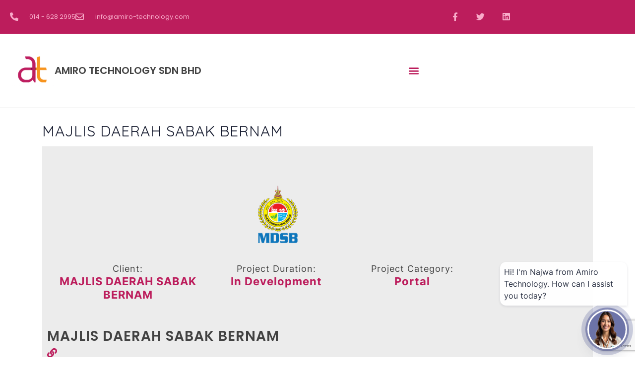

--- FILE ---
content_type: text/html; charset=UTF-8
request_url: https://amiro-technology.com/majlis-daerah-sabak-bernam/
body_size: 14580
content:
<!DOCTYPE html>
<html lang="en-US">
<head>
	<meta charset="UTF-8">
	<meta name="viewport" content="width=device-width, initial-scale=1.0, viewport-fit=cover" />		<meta name='robots' content='index, follow, max-image-preview:large, max-snippet:-1, max-video-preview:-1' />

	<!-- This site is optimized with the Yoast SEO Premium plugin v18.6 (Yoast SEO v26.8) - https://yoast.com/product/yoast-seo-premium-wordpress/ -->
	<title>MAJLIS DAERAH SABAK BERNAM​ - Amiro Technology Sdn Bhd</title>
	<link rel="canonical" href="https://amiro-technology.com/majlis-daerah-sabak-bernam/" />
	<meta property="og:locale" content="en_US" />
	<meta property="og:type" content="article" />
	<meta property="og:title" content="MAJLIS DAERAH SABAK BERNAM​" />
	<meta property="og:description" content="Client: MAJLIS DAERAH SABAK BERNAM​ Project Duration: In Development Project Category: Portal MAJLIS DAERAH SABAK BERNAM​" />
	<meta property="og:url" content="https://amiro-technology.com/majlis-daerah-sabak-bernam/" />
	<meta property="og:site_name" content="Amiro Technology Sdn Bhd" />
	<meta property="article:publisher" content="https://www.facebook.com/amirotechnologysdnbhd" />
	<meta property="article:modified_time" content="2023-07-26T05:01:35+00:00" />
	<meta property="og:image" content="https://amiro-technology.com/wp-content/uploads/2023/07/logo_0-250x350-1.png" />
	<meta name="twitter:card" content="summary_large_image" />
	<meta name="twitter:label1" content="Est. reading time" />
	<meta name="twitter:data1" content="1 minute" />
	<script type="application/ld+json" class="yoast-schema-graph">{"@context":"https://schema.org","@graph":[{"@type":"WebPage","@id":"https://amiro-technology.com/majlis-daerah-sabak-bernam/","url":"https://amiro-technology.com/majlis-daerah-sabak-bernam/","name":"MAJLIS DAERAH SABAK BERNAM​ - Amiro Technology Sdn Bhd","isPartOf":{"@id":"https://amiro-technology.com/#website"},"primaryImageOfPage":{"@id":"https://amiro-technology.com/majlis-daerah-sabak-bernam/#primaryimage"},"image":{"@id":"https://amiro-technology.com/majlis-daerah-sabak-bernam/#primaryimage"},"thumbnailUrl":"https://amiro-technology.com/wp-content/uploads/2023/07/logo_0-250x350-1.png","datePublished":"2023-07-26T05:00:45+00:00","dateModified":"2023-07-26T05:01:35+00:00","breadcrumb":{"@id":"https://amiro-technology.com/majlis-daerah-sabak-bernam/#breadcrumb"},"inLanguage":"en-US","potentialAction":[{"@type":"ReadAction","target":["https://amiro-technology.com/majlis-daerah-sabak-bernam/"]}]},{"@type":"ImageObject","inLanguage":"en-US","@id":"https://amiro-technology.com/majlis-daerah-sabak-bernam/#primaryimage","url":"https://amiro-technology.com/wp-content/uploads/2023/07/logo_0-250x350-1.png","contentUrl":"https://amiro-technology.com/wp-content/uploads/2023/07/logo_0-250x350-1.png","width":250,"height":350},{"@type":"BreadcrumbList","@id":"https://amiro-technology.com/majlis-daerah-sabak-bernam/#breadcrumb","itemListElement":[{"@type":"ListItem","position":1,"name":"Home","item":"https://amiro-technology.com/"},{"@type":"ListItem","position":2,"name":"MAJLIS DAERAH SABAK BERNAM​"}]},{"@type":"WebSite","@id":"https://amiro-technology.com/#website","url":"https://amiro-technology.com/","name":"Amiro Technology Sdn Bhd","description":"","publisher":{"@id":"https://amiro-technology.com/#organization"},"potentialAction":[{"@type":"SearchAction","target":{"@type":"EntryPoint","urlTemplate":"https://amiro-technology.com/?s={search_term_string}"},"query-input":{"@type":"PropertyValueSpecification","valueRequired":true,"valueName":"search_term_string"}}],"inLanguage":"en-US"},{"@type":"Organization","@id":"https://amiro-technology.com/#organization","name":"Amiro Technology Sdn Bhd","url":"https://amiro-technology.com/","logo":{"@type":"ImageObject","inLanguage":"en-US","@id":"https://amiro-technology.com/#/schema/logo/image/","url":"https://amiro-technology.com/wp-content/uploads/2021/01/logo_kecil_fb.png","contentUrl":"https://amiro-technology.com/wp-content/uploads/2021/01/logo_kecil_fb.png","width":500,"height":262,"caption":"Amiro Technology Sdn Bhd"},"image":{"@id":"https://amiro-technology.com/#/schema/logo/image/"},"sameAs":["https://www.facebook.com/amirotechnologysdnbhd"]}]}</script>
	<!-- / Yoast SEO Premium plugin. -->


<link rel='dns-prefetch' href='//amiro-technology.com' />
<link rel='dns-prefetch' href='//fonts.googleapis.com' />
<link rel="alternate" type="application/rss+xml" title="Amiro Technology Sdn Bhd &raquo; Feed" href="https://amiro-technology.com/feed/" />
<link rel="alternate" type="application/rss+xml" title="Amiro Technology Sdn Bhd &raquo; Comments Feed" href="https://amiro-technology.com/comments/feed/" />
<link rel="alternate" title="oEmbed (JSON)" type="application/json+oembed" href="https://amiro-technology.com/wp-json/oembed/1.0/embed?url=https%3A%2F%2Famiro-technology.com%2Fmajlis-daerah-sabak-bernam%2F" />
<link rel="alternate" title="oEmbed (XML)" type="text/xml+oembed" href="https://amiro-technology.com/wp-json/oembed/1.0/embed?url=https%3A%2F%2Famiro-technology.com%2Fmajlis-daerah-sabak-bernam%2F&#038;format=xml" />
		<!-- This site uses the Google Analytics by MonsterInsights plugin v9.11.1 - Using Analytics tracking - https://www.monsterinsights.com/ -->
		<!-- Note: MonsterInsights is not currently configured on this site. The site owner needs to authenticate with Google Analytics in the MonsterInsights settings panel. -->
					<!-- No tracking code set -->
				<!-- / Google Analytics by MonsterInsights -->
		<style id='wp-img-auto-sizes-contain-inline-css' type='text/css'>
img:is([sizes=auto i],[sizes^="auto," i]){contain-intrinsic-size:3000px 1500px}
/*# sourceURL=wp-img-auto-sizes-contain-inline-css */
</style>
<style id='wp-emoji-styles-inline-css' type='text/css'>

	img.wp-smiley, img.emoji {
		display: inline !important;
		border: none !important;
		box-shadow: none !important;
		height: 1em !important;
		width: 1em !important;
		margin: 0 0.07em !important;
		vertical-align: -0.1em !important;
		background: none !important;
		padding: 0 !important;
	}
/*# sourceURL=wp-emoji-styles-inline-css */
</style>
<style id='classic-theme-styles-inline-css' type='text/css'>
/*! This file is auto-generated */
.wp-block-button__link{color:#fff;background-color:#32373c;border-radius:9999px;box-shadow:none;text-decoration:none;padding:calc(.667em + 2px) calc(1.333em + 2px);font-size:1.125em}.wp-block-file__button{background:#32373c;color:#fff;text-decoration:none}
/*# sourceURL=/wp-includes/css/classic-themes.min.css */
</style>
<style id='global-styles-inline-css' type='text/css'>
:root{--wp--preset--aspect-ratio--square: 1;--wp--preset--aspect-ratio--4-3: 4/3;--wp--preset--aspect-ratio--3-4: 3/4;--wp--preset--aspect-ratio--3-2: 3/2;--wp--preset--aspect-ratio--2-3: 2/3;--wp--preset--aspect-ratio--16-9: 16/9;--wp--preset--aspect-ratio--9-16: 9/16;--wp--preset--color--black: #000000;--wp--preset--color--cyan-bluish-gray: #abb8c3;--wp--preset--color--white: #ffffff;--wp--preset--color--pale-pink: #f78da7;--wp--preset--color--vivid-red: #cf2e2e;--wp--preset--color--luminous-vivid-orange: #ff6900;--wp--preset--color--luminous-vivid-amber: #fcb900;--wp--preset--color--light-green-cyan: #7bdcb5;--wp--preset--color--vivid-green-cyan: #00d084;--wp--preset--color--pale-cyan-blue: #8ed1fc;--wp--preset--color--vivid-cyan-blue: #0693e3;--wp--preset--color--vivid-purple: #9b51e0;--wp--preset--gradient--vivid-cyan-blue-to-vivid-purple: linear-gradient(135deg,rgb(6,147,227) 0%,rgb(155,81,224) 100%);--wp--preset--gradient--light-green-cyan-to-vivid-green-cyan: linear-gradient(135deg,rgb(122,220,180) 0%,rgb(0,208,130) 100%);--wp--preset--gradient--luminous-vivid-amber-to-luminous-vivid-orange: linear-gradient(135deg,rgb(252,185,0) 0%,rgb(255,105,0) 100%);--wp--preset--gradient--luminous-vivid-orange-to-vivid-red: linear-gradient(135deg,rgb(255,105,0) 0%,rgb(207,46,46) 100%);--wp--preset--gradient--very-light-gray-to-cyan-bluish-gray: linear-gradient(135deg,rgb(238,238,238) 0%,rgb(169,184,195) 100%);--wp--preset--gradient--cool-to-warm-spectrum: linear-gradient(135deg,rgb(74,234,220) 0%,rgb(151,120,209) 20%,rgb(207,42,186) 40%,rgb(238,44,130) 60%,rgb(251,105,98) 80%,rgb(254,248,76) 100%);--wp--preset--gradient--blush-light-purple: linear-gradient(135deg,rgb(255,206,236) 0%,rgb(152,150,240) 100%);--wp--preset--gradient--blush-bordeaux: linear-gradient(135deg,rgb(254,205,165) 0%,rgb(254,45,45) 50%,rgb(107,0,62) 100%);--wp--preset--gradient--luminous-dusk: linear-gradient(135deg,rgb(255,203,112) 0%,rgb(199,81,192) 50%,rgb(65,88,208) 100%);--wp--preset--gradient--pale-ocean: linear-gradient(135deg,rgb(255,245,203) 0%,rgb(182,227,212) 50%,rgb(51,167,181) 100%);--wp--preset--gradient--electric-grass: linear-gradient(135deg,rgb(202,248,128) 0%,rgb(113,206,126) 100%);--wp--preset--gradient--midnight: linear-gradient(135deg,rgb(2,3,129) 0%,rgb(40,116,252) 100%);--wp--preset--font-size--small: 13px;--wp--preset--font-size--medium: 20px;--wp--preset--font-size--large: 36px;--wp--preset--font-size--x-large: 42px;--wp--preset--spacing--20: 0.44rem;--wp--preset--spacing--30: 0.67rem;--wp--preset--spacing--40: 1rem;--wp--preset--spacing--50: 1.5rem;--wp--preset--spacing--60: 2.25rem;--wp--preset--spacing--70: 3.38rem;--wp--preset--spacing--80: 5.06rem;--wp--preset--shadow--natural: 6px 6px 9px rgba(0, 0, 0, 0.2);--wp--preset--shadow--deep: 12px 12px 50px rgba(0, 0, 0, 0.4);--wp--preset--shadow--sharp: 6px 6px 0px rgba(0, 0, 0, 0.2);--wp--preset--shadow--outlined: 6px 6px 0px -3px rgb(255, 255, 255), 6px 6px rgb(0, 0, 0);--wp--preset--shadow--crisp: 6px 6px 0px rgb(0, 0, 0);}:where(.is-layout-flex){gap: 0.5em;}:where(.is-layout-grid){gap: 0.5em;}body .is-layout-flex{display: flex;}.is-layout-flex{flex-wrap: wrap;align-items: center;}.is-layout-flex > :is(*, div){margin: 0;}body .is-layout-grid{display: grid;}.is-layout-grid > :is(*, div){margin: 0;}:where(.wp-block-columns.is-layout-flex){gap: 2em;}:where(.wp-block-columns.is-layout-grid){gap: 2em;}:where(.wp-block-post-template.is-layout-flex){gap: 1.25em;}:where(.wp-block-post-template.is-layout-grid){gap: 1.25em;}.has-black-color{color: var(--wp--preset--color--black) !important;}.has-cyan-bluish-gray-color{color: var(--wp--preset--color--cyan-bluish-gray) !important;}.has-white-color{color: var(--wp--preset--color--white) !important;}.has-pale-pink-color{color: var(--wp--preset--color--pale-pink) !important;}.has-vivid-red-color{color: var(--wp--preset--color--vivid-red) !important;}.has-luminous-vivid-orange-color{color: var(--wp--preset--color--luminous-vivid-orange) !important;}.has-luminous-vivid-amber-color{color: var(--wp--preset--color--luminous-vivid-amber) !important;}.has-light-green-cyan-color{color: var(--wp--preset--color--light-green-cyan) !important;}.has-vivid-green-cyan-color{color: var(--wp--preset--color--vivid-green-cyan) !important;}.has-pale-cyan-blue-color{color: var(--wp--preset--color--pale-cyan-blue) !important;}.has-vivid-cyan-blue-color{color: var(--wp--preset--color--vivid-cyan-blue) !important;}.has-vivid-purple-color{color: var(--wp--preset--color--vivid-purple) !important;}.has-black-background-color{background-color: var(--wp--preset--color--black) !important;}.has-cyan-bluish-gray-background-color{background-color: var(--wp--preset--color--cyan-bluish-gray) !important;}.has-white-background-color{background-color: var(--wp--preset--color--white) !important;}.has-pale-pink-background-color{background-color: var(--wp--preset--color--pale-pink) !important;}.has-vivid-red-background-color{background-color: var(--wp--preset--color--vivid-red) !important;}.has-luminous-vivid-orange-background-color{background-color: var(--wp--preset--color--luminous-vivid-orange) !important;}.has-luminous-vivid-amber-background-color{background-color: var(--wp--preset--color--luminous-vivid-amber) !important;}.has-light-green-cyan-background-color{background-color: var(--wp--preset--color--light-green-cyan) !important;}.has-vivid-green-cyan-background-color{background-color: var(--wp--preset--color--vivid-green-cyan) !important;}.has-pale-cyan-blue-background-color{background-color: var(--wp--preset--color--pale-cyan-blue) !important;}.has-vivid-cyan-blue-background-color{background-color: var(--wp--preset--color--vivid-cyan-blue) !important;}.has-vivid-purple-background-color{background-color: var(--wp--preset--color--vivid-purple) !important;}.has-black-border-color{border-color: var(--wp--preset--color--black) !important;}.has-cyan-bluish-gray-border-color{border-color: var(--wp--preset--color--cyan-bluish-gray) !important;}.has-white-border-color{border-color: var(--wp--preset--color--white) !important;}.has-pale-pink-border-color{border-color: var(--wp--preset--color--pale-pink) !important;}.has-vivid-red-border-color{border-color: var(--wp--preset--color--vivid-red) !important;}.has-luminous-vivid-orange-border-color{border-color: var(--wp--preset--color--luminous-vivid-orange) !important;}.has-luminous-vivid-amber-border-color{border-color: var(--wp--preset--color--luminous-vivid-amber) !important;}.has-light-green-cyan-border-color{border-color: var(--wp--preset--color--light-green-cyan) !important;}.has-vivid-green-cyan-border-color{border-color: var(--wp--preset--color--vivid-green-cyan) !important;}.has-pale-cyan-blue-border-color{border-color: var(--wp--preset--color--pale-cyan-blue) !important;}.has-vivid-cyan-blue-border-color{border-color: var(--wp--preset--color--vivid-cyan-blue) !important;}.has-vivid-purple-border-color{border-color: var(--wp--preset--color--vivid-purple) !important;}.has-vivid-cyan-blue-to-vivid-purple-gradient-background{background: var(--wp--preset--gradient--vivid-cyan-blue-to-vivid-purple) !important;}.has-light-green-cyan-to-vivid-green-cyan-gradient-background{background: var(--wp--preset--gradient--light-green-cyan-to-vivid-green-cyan) !important;}.has-luminous-vivid-amber-to-luminous-vivid-orange-gradient-background{background: var(--wp--preset--gradient--luminous-vivid-amber-to-luminous-vivid-orange) !important;}.has-luminous-vivid-orange-to-vivid-red-gradient-background{background: var(--wp--preset--gradient--luminous-vivid-orange-to-vivid-red) !important;}.has-very-light-gray-to-cyan-bluish-gray-gradient-background{background: var(--wp--preset--gradient--very-light-gray-to-cyan-bluish-gray) !important;}.has-cool-to-warm-spectrum-gradient-background{background: var(--wp--preset--gradient--cool-to-warm-spectrum) !important;}.has-blush-light-purple-gradient-background{background: var(--wp--preset--gradient--blush-light-purple) !important;}.has-blush-bordeaux-gradient-background{background: var(--wp--preset--gradient--blush-bordeaux) !important;}.has-luminous-dusk-gradient-background{background: var(--wp--preset--gradient--luminous-dusk) !important;}.has-pale-ocean-gradient-background{background: var(--wp--preset--gradient--pale-ocean) !important;}.has-electric-grass-gradient-background{background: var(--wp--preset--gradient--electric-grass) !important;}.has-midnight-gradient-background{background: var(--wp--preset--gradient--midnight) !important;}.has-small-font-size{font-size: var(--wp--preset--font-size--small) !important;}.has-medium-font-size{font-size: var(--wp--preset--font-size--medium) !important;}.has-large-font-size{font-size: var(--wp--preset--font-size--large) !important;}.has-x-large-font-size{font-size: var(--wp--preset--font-size--x-large) !important;}
:where(.wp-block-post-template.is-layout-flex){gap: 1.25em;}:where(.wp-block-post-template.is-layout-grid){gap: 1.25em;}
:where(.wp-block-term-template.is-layout-flex){gap: 1.25em;}:where(.wp-block-term-template.is-layout-grid){gap: 1.25em;}
:where(.wp-block-columns.is-layout-flex){gap: 2em;}:where(.wp-block-columns.is-layout-grid){gap: 2em;}
:root :where(.wp-block-pullquote){font-size: 1.5em;line-height: 1.6;}
/*# sourceURL=global-styles-inline-css */
</style>
<link rel='stylesheet' id='contact-form-7-css' href='https://amiro-technology.com/wp-content/plugins/contact-form-7/includes/css/styles.css?ver=6.1.4' type='text/css' media='all' />
<link rel='stylesheet' id='advance-it-company-pro-font-css' href='//fonts.googleapis.com/css?family=PT+Sans%3A300%2C400%2C600%2C700%2C800%2C900%7CRoboto%3A400%2C700%7CRoboto+Condensed%3A400%2C700%7COpen+Sans%3A300%2C300i%2C400%2C400i%2C600%2C600i%2C700%2C700i%2C800%2C800i%7COverpass%7CMontserrat%3A300%2C400%2C600%2C700%2C800%2C900%7CPlayball%3A300%2C400%2C600%2C700%2C800%2C900%7CAlegreya%3A300%2C400%2C600%2C700%2C800%2C900%7CJulius+Sans+One%7CArsenal%7CSlabo%7CLato%7COverpass+Mono%7CSource+Sans+Pro%7CRaleway%3A100%2C100i%2C200%2C200i%2C300%2C300i%2C400%2C400i%2C500%2C500i%2C600%2C600i%2C700%2C700i%2C800%2C800i%2C900%2C900i%7CMerriweather%7CRubik%7CLora%7CUbuntu%7CCabin%7CArimo%7CPlayfair+Display%7CQuicksand%3A300%2C400%2C500%2C700%7CPadauk%7CMuli%7CInconsolata%7CBitter%7CPacifico%7CIndie+Flower%7CVT323%7CDosis%7CFrank+Ruhl+Libre%7CFjalla+One%7COxygen%7CArvo%7CNoto+Serif%7CLobster%7CCrimson+Text%7CYanone+Kaffeesatz%7CAnton%7CLibre+Baskerville%7CBree+Serif%7CGloria+Hallelujah%7CJosefin+Sans%7CAbril+Fatface%7CVarela+Round%7CVampiro+One%7CShadows+Into+Light%7CCuprum%7CRokkitt%7CVollkorn%7CFrancois+One%7COrbitron%7CPatua+One%7CAcme%7CSatisfy%7CJosefin+Slab%7CQuattrocento+Sans%7CArchitects+Daughter%7CRusso+One%7CMonda%7CRighteous%7CLobster+Two%7CHammersmith+One%7CCourgette%7CPermanent+Marker%7CCherry+Swash%7CCormorant+Garamond%7CPoiret+One%7CBenchNine%7CEconomica%7CHandlee%7CCardo%7CAlfa+Slab+One%7CAveria+Serif+Libre%7CCookie%7CChewy%7CGreat+Vibes%7CComing+Soon%7CPhilosopher%7CDays+One%7CKanit%7CShrikhand%7CTangerine%7CIM+Fell+English+SC%7CBoogaloo%7CBangers%7CFredoka+One%7CBad+Script%7CVolkhov%7CShadows+Into+Light+Two%7CMarck+Script%7CSacramento%7CPoppins%7CPT+Serif&#038;ver=6.9' type='text/css' media='all' />
<link rel='stylesheet' id='bootstrap-style-css' href='https://amiro-technology.com/wp-content/themes/advance-it-company-pro/assets/css/bootstrap.min.css?ver=6.9' type='text/css' media='all' />
<link rel='stylesheet' id='advance-it-company-pro-basic-style-css' href='https://amiro-technology.com/wp-content/themes/advance-it-company-pro/style.css?ver=6.9' type='text/css' media='all' />
<style id='advance-it-company-pro-basic-style-inline-css' type='text/css'>
@media screen and (min-width:720px) {}@media screen and (max-width:1024px) {}#about-us .box .over-layer{background-color: #dd2c2c!important;}
/*# sourceURL=advance-it-company-pro-basic-style-inline-css */
</style>
<link rel='stylesheet' id='animation-wow-css' href='https://amiro-technology.com/wp-content/themes/advance-it-company-pro/assets/css/animate.css?ver=6.9' type='text/css' media='all' />
<link rel='stylesheet' id='font-awesome-css' href='https://amiro-technology.com/wp-content/plugins/elementor/assets/lib/font-awesome/css/font-awesome.min.css?ver=4.7.0' type='text/css' media='all' />
<link rel='stylesheet' id='effect-css' href='https://amiro-technology.com/wp-content/themes/advance-it-company-pro/assets/css/effect.css?ver=6.9' type='text/css' media='all' />
<link rel='stylesheet' id='owl-carousel-style-css' href='https://amiro-technology.com/wp-content/themes/advance-it-company-pro/assets/css/owl.carousel.css?ver=6.9' type='text/css' media='all' />
<link rel='stylesheet' id='elementor-frontend-css' href='https://amiro-technology.com/wp-content/uploads/elementor/css/custom-frontend.min.css?ver=1769182384' type='text/css' media='all' />
<link rel='stylesheet' id='widget-icon-list-css' href='https://amiro-technology.com/wp-content/uploads/elementor/css/custom-widget-icon-list.min.css?ver=1769182384' type='text/css' media='all' />
<link rel='stylesheet' id='widget-social-icons-css' href='https://amiro-technology.com/wp-content/plugins/elementor/assets/css/widget-social-icons.min.css?ver=3.34.2' type='text/css' media='all' />
<link rel='stylesheet' id='e-apple-webkit-css' href='https://amiro-technology.com/wp-content/uploads/elementor/css/custom-apple-webkit.min.css?ver=1769182384' type='text/css' media='all' />
<link rel='stylesheet' id='widget-image-box-css' href='https://amiro-technology.com/wp-content/uploads/elementor/css/custom-widget-image-box.min.css?ver=1769182384' type='text/css' media='all' />
<link rel='stylesheet' id='widget-nav-menu-css' href='https://amiro-technology.com/wp-content/uploads/elementor/css/custom-pro-widget-nav-menu.min.css?ver=1769182384' type='text/css' media='all' />
<link rel='stylesheet' id='e-sticky-css' href='https://amiro-technology.com/wp-content/plugins/elementor-pro/assets/css/modules/sticky.min.css?ver=3.34.2' type='text/css' media='all' />
<link rel='stylesheet' id='widget-image-css' href='https://amiro-technology.com/wp-content/plugins/elementor/assets/css/widget-image.min.css?ver=3.34.2' type='text/css' media='all' />
<link rel='stylesheet' id='widget-divider-css' href='https://amiro-technology.com/wp-content/plugins/elementor/assets/css/widget-divider.min.css?ver=3.34.2' type='text/css' media='all' />
<link rel='stylesheet' id='widget-heading-css' href='https://amiro-technology.com/wp-content/plugins/elementor/assets/css/widget-heading.min.css?ver=3.34.2' type='text/css' media='all' />
<link rel='stylesheet' id='elementor-icons-css' href='https://amiro-technology.com/wp-content/plugins/elementor/assets/lib/eicons/css/elementor-icons.min.css?ver=5.46.0' type='text/css' media='all' />
<link rel='stylesheet' id='elementor-post-1311-css' href='https://amiro-technology.com/wp-content/uploads/elementor/css/post-1311.css?ver=1769182384' type='text/css' media='all' />
<link rel='stylesheet' id='elementor-post-2904-css' href='https://amiro-technology.com/wp-content/uploads/elementor/css/post-2904.css?ver=1769255873' type='text/css' media='all' />
<link rel='stylesheet' id='elementor-post-1914-css' href='https://amiro-technology.com/wp-content/uploads/elementor/css/post-1914.css?ver=1769182385' type='text/css' media='all' />
<link rel='stylesheet' id='elementor-post-1968-css' href='https://amiro-technology.com/wp-content/uploads/elementor/css/post-1968.css?ver=1769182385' type='text/css' media='all' />
<link rel='stylesheet' id='elementor-gf-local-roboto-css' href='https://amiro-technology.com/wp-content/uploads/elementor/google-fonts/css/roboto.css?ver=1746495348' type='text/css' media='all' />
<link rel='stylesheet' id='elementor-gf-local-robotoslab-css' href='https://amiro-technology.com/wp-content/uploads/elementor/google-fonts/css/robotoslab.css?ver=1746495352' type='text/css' media='all' />
<link rel='stylesheet' id='elementor-gf-local-inter-css' href='https://amiro-technology.com/wp-content/uploads/elementor/google-fonts/css/inter.css?ver=1746495358' type='text/css' media='all' />
<link rel='stylesheet' id='elementor-gf-local-poppins-css' href='https://amiro-technology.com/wp-content/uploads/elementor/google-fonts/css/poppins.css?ver=1746495354' type='text/css' media='all' />
<link rel='stylesheet' id='elementor-icons-shared-0-css' href='https://amiro-technology.com/wp-content/plugins/elementor/assets/lib/font-awesome/css/fontawesome.min.css?ver=5.15.3' type='text/css' media='all' />
<link rel='stylesheet' id='elementor-icons-fa-solid-css' href='https://amiro-technology.com/wp-content/plugins/elementor/assets/lib/font-awesome/css/solid.min.css?ver=5.15.3' type='text/css' media='all' />
<link rel='stylesheet' id='elementor-icons-fa-regular-css' href='https://amiro-technology.com/wp-content/plugins/elementor/assets/lib/font-awesome/css/regular.min.css?ver=5.15.3' type='text/css' media='all' />
<link rel='stylesheet' id='elementor-icons-fa-brands-css' href='https://amiro-technology.com/wp-content/plugins/elementor/assets/lib/font-awesome/css/brands.min.css?ver=5.15.3' type='text/css' media='all' />
<script type="text/javascript" src="https://amiro-technology.com/wp-includes/js/jquery/jquery.min.js?ver=3.7.1" id="jquery-core-js"></script>
<script type="text/javascript" src="https://amiro-technology.com/wp-includes/js/jquery/jquery-migrate.min.js?ver=3.4.1" id="jquery-migrate-js"></script>
<script type="text/javascript" src="https://amiro-technology.com/wp-content/themes/advance-it-company-pro/assets/js/wow.min.js?ver=1" id="vanimation-wow-js"></script>
<link rel="https://api.w.org/" href="https://amiro-technology.com/wp-json/" /><link rel="alternate" title="JSON" type="application/json" href="https://amiro-technology.com/wp-json/wp/v2/pages/2904" /><link rel="EditURI" type="application/rsd+xml" title="RSD" href="https://amiro-technology.com/xmlrpc.php?rsd" />
<link rel='shortlink' href='https://amiro-technology.com/?p=2904' />
<meta name="generator" content="performance-lab 3.9.0; plugins: ">
<meta name="generator" content="Elementor 3.34.2; features: additional_custom_breakpoints; settings: css_print_method-external, google_font-enabled, font_display-auto">
			<style>
				.e-con.e-parent:nth-of-type(n+4):not(.e-lazyloaded):not(.e-no-lazyload),
				.e-con.e-parent:nth-of-type(n+4):not(.e-lazyloaded):not(.e-no-lazyload) * {
					background-image: none !important;
				}
				@media screen and (max-height: 1024px) {
					.e-con.e-parent:nth-of-type(n+3):not(.e-lazyloaded):not(.e-no-lazyload),
					.e-con.e-parent:nth-of-type(n+3):not(.e-lazyloaded):not(.e-no-lazyload) * {
						background-image: none !important;
					}
				}
				@media screen and (max-height: 640px) {
					.e-con.e-parent:nth-of-type(n+2):not(.e-lazyloaded):not(.e-no-lazyload),
					.e-con.e-parent:nth-of-type(n+2):not(.e-lazyloaded):not(.e-no-lazyload) * {
						background-image: none !important;
					}
				}
			</style>
				<style type="text/css">
		</style>
	<link rel="icon" href="https://amiro-technology.com/wp-content/uploads/2020/05/favicon.png" sizes="32x32" />
<link rel="icon" href="https://amiro-technology.com/wp-content/uploads/2020/05/favicon.png" sizes="192x192" />
<link rel="apple-touch-icon" href="https://amiro-technology.com/wp-content/uploads/2020/05/favicon.png" />
<meta name="msapplication-TileImage" content="https://amiro-technology.com/wp-content/uploads/2020/05/favicon.png" />
		<style type="text/css" id="wp-custom-css">
			#sidebar aside#meta {display:none;}		</style>
		</head>
<body class="wp-singular page-template-default page page-id-2904 wp-custom-logo wp-theme-advance-it-company-pro elementor-default elementor-kit-1311 elementor-page elementor-page-2904">
		<header data-elementor-type="header" data-elementor-id="1914" class="elementor elementor-1914 elementor-location-header" data-elementor-post-type="elementor_library">
					<section class="elementor-section elementor-top-section elementor-element elementor-element-7b021034 elementor-section-content-middle elementor-section-boxed elementor-section-height-default elementor-section-height-default" data-id="7b021034" data-element_type="section" data-settings="{&quot;background_background&quot;:&quot;classic&quot;}">
						<div class="elementor-container elementor-column-gap-no">
					<div class="elementor-column elementor-col-50 elementor-top-column elementor-element elementor-element-265c3607" data-id="265c3607" data-element_type="column">
			<div class="elementor-widget-wrap elementor-element-populated">
						<div class="elementor-element elementor-element-7cf0ed00 elementor-icon-list--layout-inline elementor-mobile-align-center elementor-hidden-phone elementor-list-item-link-full_width elementor-widget elementor-widget-icon-list" data-id="7cf0ed00" data-element_type="widget" data-widget_type="icon-list.default">
				<div class="elementor-widget-container">
							<ul class="elementor-icon-list-items elementor-inline-items">
							<li class="elementor-icon-list-item elementor-inline-item">
											<a href="tel:60193195081">

												<span class="elementor-icon-list-icon">
							<i aria-hidden="true" class="fas fa-phone-alt"></i>						</span>
										<span class="elementor-icon-list-text">014 - 628 2995</span>
											</a>
									</li>
								<li class="elementor-icon-list-item elementor-inline-item">
											<a href="mailto:info@amiro-technology.com">

												<span class="elementor-icon-list-icon">
							<i aria-hidden="true" class="far fa-envelope"></i>						</span>
										<span class="elementor-icon-list-text">info@amiro-technology.com</span>
											</a>
									</li>
						</ul>
						</div>
				</div>
					</div>
		</div>
				<div class="elementor-column elementor-col-50 elementor-top-column elementor-element elementor-element-ee7e4b4" data-id="ee7e4b4" data-element_type="column">
			<div class="elementor-widget-wrap elementor-element-populated">
						<div class="elementor-element elementor-element-7297b179 e-grid-align-right elementor-shape-square e-grid-align-mobile-center elementor-grid-0 elementor-widget elementor-widget-social-icons" data-id="7297b179" data-element_type="widget" data-widget_type="social-icons.default">
				<div class="elementor-widget-container">
							<div class="elementor-social-icons-wrapper elementor-grid" role="list">
							<span class="elementor-grid-item" role="listitem">
					<a class="elementor-icon elementor-social-icon elementor-social-icon-facebook-f elementor-repeater-item-5646027" href="https://www.facebook.com/amirotechnologysdnbhd/" target="_blank">
						<span class="elementor-screen-only">Facebook-f</span>
						<i aria-hidden="true" class="fab fa-facebook-f"></i>					</a>
				</span>
							<span class="elementor-grid-item" role="listitem">
					<a class="elementor-icon elementor-social-icon elementor-social-icon-twitter elementor-repeater-item-4b27cd1" href="https://twitter.com/" target="_blank">
						<span class="elementor-screen-only">Twitter</span>
						<i aria-hidden="true" class="fab fa-twitter"></i>					</a>
				</span>
							<span class="elementor-grid-item" role="listitem">
					<a class="elementor-icon elementor-social-icon elementor-social-icon-linkedin elementor-repeater-item-4c51ffa" href="https://www.linkedin.com/" target="_blank">
						<span class="elementor-screen-only">Linkedin</span>
						<i aria-hidden="true" class="fab fa-linkedin"></i>					</a>
				</span>
					</div>
						</div>
				</div>
					</div>
		</div>
					</div>
		</section>
				<section class="elementor-section elementor-top-section elementor-element elementor-element-622ad85f elementor-section-content-middle elementor-section-full_width elementor-section-height-default elementor-section-height-default" data-id="622ad85f" data-element_type="section" data-settings="{&quot;background_background&quot;:&quot;classic&quot;,&quot;sticky&quot;:&quot;top&quot;,&quot;sticky_on&quot;:[&quot;desktop&quot;,&quot;tablet&quot;,&quot;mobile&quot;],&quot;sticky_offset&quot;:0,&quot;sticky_effects_offset&quot;:0,&quot;sticky_anchor_link_offset&quot;:0}">
						<div class="elementor-container elementor-column-gap-no">
					<div class="elementor-column elementor-col-50 elementor-top-column elementor-element elementor-element-58d2efb6" data-id="58d2efb6" data-element_type="column">
			<div class="elementor-widget-wrap elementor-element-populated">
						<div class="elementor-element elementor-element-e08e065 elementor-position-left elementor-vertical-align-middle elementor-widget elementor-widget-image-box" data-id="e08e065" data-element_type="widget" data-widget_type="image-box.default">
				<div class="elementor-widget-container">
					<div class="elementor-image-box-wrapper"><figure class="elementor-image-box-img"><a href="https://amiro-technology.com/home-2/" tabindex="-1"><img width="240" height="186" src="https://amiro-technology.com/wp-content/uploads/2020/04/cropped-cropped-logo-namaputih.png" class="attachment-full size-full wp-image-1176" alt="" /></a></figure><div class="elementor-image-box-content"><h3 class="elementor-image-box-title"><a href="https://amiro-technology.com/home-2/">AMIRO TECHNOLOGY SDN BHD</a></h3></div></div>				</div>
				</div>
					</div>
		</div>
				<div class="elementor-column elementor-col-50 elementor-top-column elementor-element elementor-element-73c43230" data-id="73c43230" data-element_type="column">
			<div class="elementor-widget-wrap elementor-element-populated">
						<div class="elementor-element elementor-element-57bdde0c elementor-nav-menu__align-end elementor-nav-menu--stretch elementor-nav-menu__text-align-center elementor-nav-menu--dropdown-tablet elementor-nav-menu--toggle elementor-nav-menu--burger elementor-widget elementor-widget-nav-menu" data-id="57bdde0c" data-element_type="widget" data-settings="{&quot;full_width&quot;:&quot;stretch&quot;,&quot;layout&quot;:&quot;horizontal&quot;,&quot;submenu_icon&quot;:{&quot;value&quot;:&quot;&lt;i class=\&quot;fas fa-caret-down\&quot; aria-hidden=\&quot;true\&quot;&gt;&lt;\/i&gt;&quot;,&quot;library&quot;:&quot;fa-solid&quot;},&quot;toggle&quot;:&quot;burger&quot;}" data-widget_type="nav-menu.default">
				<div class="elementor-widget-container">
								<nav aria-label="Menu" class="elementor-nav-menu--main elementor-nav-menu__container elementor-nav-menu--layout-horizontal e--pointer-background e--animation-fade">
				<ul id="menu-1-57bdde0c" class="elementor-nav-menu"><li class="menu-item menu-item-type-post_type menu-item-object-page menu-item-1919"><a href="https://amiro-technology.com/about-us-1/" class="elementor-item">About Us</a></li>
<li class="menu-item menu-item-type-custom menu-item-object-custom menu-item-2038"><a href="https://amiro-technology.com/portfolio/#services" class="elementor-item elementor-item-anchor">Services</a></li>
<li class="menu-item menu-item-type-custom menu-item-object-custom menu-item-1950"><a href="https://amiro-technology.com/portfolio/#projects" class="elementor-item elementor-item-anchor">Portfolio</a></li>
<li class="menu-item menu-item-type-custom menu-item-object-custom menu-item-1922"><a href="https://amiro-technology.com/home-2/#products" class="elementor-item elementor-item-anchor">Products</a></li>
<li class="menu-item menu-item-type-custom menu-item-object-custom menu-item-1923"><a href="https://amiro-technology.com/home-2/#contact" class="elementor-item elementor-item-anchor">Contact Us</a></li>
</ul>			</nav>
					<div class="elementor-menu-toggle" role="button" tabindex="0" aria-label="Menu Toggle" aria-expanded="false">
			<i aria-hidden="true" role="presentation" class="elementor-menu-toggle__icon--open eicon-menu-bar"></i><i aria-hidden="true" role="presentation" class="elementor-menu-toggle__icon--close eicon-close"></i>		</div>
					<nav class="elementor-nav-menu--dropdown elementor-nav-menu__container" aria-hidden="true">
				<ul id="menu-2-57bdde0c" class="elementor-nav-menu"><li class="menu-item menu-item-type-post_type menu-item-object-page menu-item-1919"><a href="https://amiro-technology.com/about-us-1/" class="elementor-item" tabindex="-1">About Us</a></li>
<li class="menu-item menu-item-type-custom menu-item-object-custom menu-item-2038"><a href="https://amiro-technology.com/portfolio/#services" class="elementor-item elementor-item-anchor" tabindex="-1">Services</a></li>
<li class="menu-item menu-item-type-custom menu-item-object-custom menu-item-1950"><a href="https://amiro-technology.com/portfolio/#projects" class="elementor-item elementor-item-anchor" tabindex="-1">Portfolio</a></li>
<li class="menu-item menu-item-type-custom menu-item-object-custom menu-item-1922"><a href="https://amiro-technology.com/home-2/#products" class="elementor-item elementor-item-anchor" tabindex="-1">Products</a></li>
<li class="menu-item menu-item-type-custom menu-item-object-custom menu-item-1923"><a href="https://amiro-technology.com/home-2/#contact" class="elementor-item elementor-item-anchor" tabindex="-1">Contact Us</a></li>
</ul>			</nav>
						</div>
				</div>
					</div>
		</div>
					</div>
		</section>
				</header>
			<div class="container main_title">
		<h1>MAJLIS DAERAH SABAK BERNAM​</h1>
	</div>
<div class="outer_dpage single-pages-content">
	<div class="container">
		<div class="middle-content">
									<div data-elementor-type="wp-page" data-elementor-id="2904" class="elementor elementor-2904" data-elementor-post-type="page">
						<section class="elementor-section elementor-top-section elementor-element elementor-element-173338d elementor-section-boxed elementor-section-height-default elementor-section-height-default" data-id="173338d" data-element_type="section" data-settings="{&quot;background_background&quot;:&quot;classic&quot;}">
						<div class="elementor-container elementor-column-gap-default">
					<div class="elementor-column elementor-col-100 elementor-top-column elementor-element elementor-element-5c4c5bc" data-id="5c4c5bc" data-element_type="column">
			<div class="elementor-widget-wrap elementor-element-populated">
						<div class="elementor-element elementor-element-7e9fd86 elementor-widget elementor-widget-image" data-id="7e9fd86" data-element_type="widget" data-widget_type="image.default">
				<div class="elementor-widget-container">
															<img fetchpriority="high" decoding="async" width="250" height="350" src="https://amiro-technology.com/wp-content/uploads/2023/07/logo_0-250x350-1.png" class="attachment-full size-full wp-image-2868" alt="" srcset="https://amiro-technology.com/wp-content/uploads/2023/07/logo_0-250x350-1.png 250w, https://amiro-technology.com/wp-content/uploads/2023/07/logo_0-250x350-1-214x300.png 214w" sizes="(max-width: 250px) 100vw, 250px" />															</div>
				</div>
				<section class="elementor-section elementor-inner-section elementor-element elementor-element-714806a elementor-section-full_width elementor-section-height-default elementor-section-height-default" data-id="714806a" data-element_type="section">
						<div class="elementor-container elementor-column-gap-no">
					<div class="elementor-column elementor-col-33 elementor-inner-column elementor-element elementor-element-c6789d9" data-id="c6789d9" data-element_type="column">
			<div class="elementor-widget-wrap elementor-element-populated">
						<div class="elementor-element elementor-element-071475e elementor-widget__width-auto elementor-widget-mobile__width-inherit elementor-vertical-align-top elementor-widget elementor-widget-image-box" data-id="071475e" data-element_type="widget" data-widget_type="image-box.default">
				<div class="elementor-widget-container">
					<div class="elementor-image-box-wrapper"><div class="elementor-image-box-content"><h3 class="elementor-image-box-title">Client:</h3><p class="elementor-image-box-description">MAJLIS DAERAH SABAK BERNAM​</p></div></div>				</div>
				</div>
					</div>
		</div>
				<div class="elementor-column elementor-col-33 elementor-inner-column elementor-element elementor-element-9f10e40" data-id="9f10e40" data-element_type="column">
			<div class="elementor-widget-wrap elementor-element-populated">
						<div class="elementor-element elementor-element-80953c3 elementor-widget__width-auto elementor-widget-mobile__width-inherit elementor-vertical-align-top elementor-widget elementor-widget-image-box" data-id="80953c3" data-element_type="widget" data-widget_type="image-box.default">
				<div class="elementor-widget-container">
					<div class="elementor-image-box-wrapper"><div class="elementor-image-box-content"><h3 class="elementor-image-box-title">Project Duration:</h3><p class="elementor-image-box-description">In Development</p></div></div>				</div>
				</div>
					</div>
		</div>
				<div class="elementor-column elementor-col-33 elementor-inner-column elementor-element elementor-element-c9237fa" data-id="c9237fa" data-element_type="column">
			<div class="elementor-widget-wrap elementor-element-populated">
						<div class="elementor-element elementor-element-6942dc4 elementor-widget__width-auto elementor-widget-mobile__width-inherit elementor-vertical-align-top elementor-widget elementor-widget-image-box" data-id="6942dc4" data-element_type="widget" data-widget_type="image-box.default">
				<div class="elementor-widget-container">
					<div class="elementor-image-box-wrapper"><div class="elementor-image-box-content"><h3 class="elementor-image-box-title">Project Category:</h3><p class="elementor-image-box-description">Portal</p></div></div>				</div>
				</div>
					</div>
		</div>
					</div>
		</section>
				<section class="elementor-section elementor-inner-section elementor-element elementor-element-b614b07 elementor-section-boxed elementor-section-height-default elementor-section-height-default" data-id="b614b07" data-element_type="section">
						<div class="elementor-container elementor-column-gap-default">
					<div class="elementor-column elementor-col-100 elementor-inner-column elementor-element elementor-element-9d4e559" data-id="9d4e559" data-element_type="column">
			<div class="elementor-widget-wrap elementor-element-populated">
						<div class="elementor-element elementor-element-3473c43 elementor-widget-mobile__width-inherit elementor-widget elementor-widget-image-box" data-id="3473c43" data-element_type="widget" data-widget_type="image-box.default">
				<div class="elementor-widget-container">
					<div class="elementor-image-box-wrapper"><div class="elementor-image-box-content"><h3 class="elementor-image-box-title"><a href="https://www.msumedicalcentre.com/" target="_blank">MAJLIS DAERAH SABAK BERNAM​</a></h3></div></div>				</div>
				</div>
				<div class="elementor-element elementor-element-1ddec36 elementor-view-default elementor-widget elementor-widget-icon" data-id="1ddec36" data-element_type="widget" data-widget_type="icon.default">
				<div class="elementor-widget-container">
							<div class="elementor-icon-wrapper">
			<a class="elementor-icon" href="#">
			<i aria-hidden="true" class="fas fa-link"></i>			</a>
		</div>
						</div>
				</div>
					</div>
		</div>
					</div>
		</section>
					</div>
		</div>
					</div>
		</section>
				</div>
				</div>
		<div class="clearfix"></div>
	</div>
</div>

		<footer data-elementor-type="footer" data-elementor-id="1968" class="elementor elementor-1968 elementor-location-footer" data-elementor-post-type="elementor_library">
					<section class="elementor-section elementor-top-section elementor-element elementor-element-6fe7c87 elementor-section-boxed elementor-section-height-default elementor-section-height-default" data-id="6fe7c87" data-element_type="section" data-settings="{&quot;background_background&quot;:&quot;gradient&quot;}">
						<div class="elementor-container elementor-column-gap-default">
					<div class="elementor-column elementor-col-100 elementor-top-column elementor-element elementor-element-55070fb" data-id="55070fb" data-element_type="column">
			<div class="elementor-widget-wrap elementor-element-populated">
						<section class="elementor-section elementor-inner-section elementor-element elementor-element-04a12d1 elementor-section-full_width elementor-section-height-default elementor-section-height-default" data-id="04a12d1" data-element_type="section">
						<div class="elementor-container elementor-column-gap-no">
					<div class="elementor-column elementor-col-50 elementor-inner-column elementor-element elementor-element-e6f33d1" data-id="e6f33d1" data-element_type="column">
			<div class="elementor-widget-wrap elementor-element-populated">
						<div class="elementor-element elementor-element-12113ee elementor-widget elementor-widget-image" data-id="12113ee" data-element_type="widget" data-widget_type="image.default">
				<div class="elementor-widget-container">
																<a href="https://amiro-technology.com/home-2/">
							<img width="166" height="143" src="https://amiro-technology.com/wp-content/uploads/2020/05/amiro-technology-logo.png" class="attachment-full size-full wp-image-724" alt="" />								</a>
															</div>
				</div>
				<div class="elementor-element elementor-element-2d6e044 elementor-shape-square e-grid-align-mobile-center elementor-grid-0 e-grid-align-center elementor-widget elementor-widget-social-icons" data-id="2d6e044" data-element_type="widget" data-widget_type="social-icons.default">
				<div class="elementor-widget-container">
							<div class="elementor-social-icons-wrapper elementor-grid" role="list">
							<span class="elementor-grid-item" role="listitem">
					<a class="elementor-icon elementor-social-icon elementor-social-icon-facebook-f elementor-repeater-item-5646027" href="https://www.facebook.com/amirotechnologysdnbhd/" target="_blank">
						<span class="elementor-screen-only">Facebook-f</span>
						<i aria-hidden="true" class="fab fa-facebook-f"></i>					</a>
				</span>
							<span class="elementor-grid-item" role="listitem">
					<a class="elementor-icon elementor-social-icon elementor-social-icon-twitter elementor-repeater-item-4b27cd1" href="https://twitter.com/" target="_blank">
						<span class="elementor-screen-only">Twitter</span>
						<i aria-hidden="true" class="fab fa-twitter"></i>					</a>
				</span>
							<span class="elementor-grid-item" role="listitem">
					<a class="elementor-icon elementor-social-icon elementor-social-icon-linkedin elementor-repeater-item-4c51ffa" href="https://www.linkedin.com/" target="_blank">
						<span class="elementor-screen-only">Linkedin</span>
						<i aria-hidden="true" class="fab fa-linkedin"></i>					</a>
				</span>
					</div>
						</div>
				</div>
					</div>
		</div>
				<div class="elementor-column elementor-col-50 elementor-inner-column elementor-element elementor-element-76cfbf2" data-id="76cfbf2" data-element_type="column">
			<div class="elementor-widget-wrap elementor-element-populated">
						<div class="elementor-element elementor-element-aaaa009 elementor-vertical-align-top elementor-widget elementor-widget-image-box" data-id="aaaa009" data-element_type="widget" data-widget_type="image-box.default">
				<div class="elementor-widget-container">
					<div class="elementor-image-box-wrapper"><div class="elementor-image-box-content"><h3 class="elementor-image-box-title">Our Office</h3><p class="elementor-image-box-description">B1-15-2, Space U8, Persiaran Pasak Bumi, Bukit Jelutong, Seksyen U8, 40150 Shah Alam, Selangor<br><br>

+6014 - 628 2995<br><br>
info@amiro-technology.com  <br>
 sales@amiro-technology.com
</p></div></div>				</div>
				</div>
					</div>
		</div>
					</div>
		</section>
				<div class="elementor-element elementor-element-a100ec4 elementor-vertical-align-top elementor-widget elementor-widget-image-box" data-id="a100ec4" data-element_type="widget" data-widget_type="image-box.default">
				<div class="elementor-widget-container">
					<div class="elementor-image-box-wrapper"><div class="elementor-image-box-content"><h3 class="elementor-image-box-title">Disclaimer</h3><p class="elementor-image-box-description">Amiro Technology Sdn Bhd shall not be liable for any loss or damage caused by the usage of any information obtained from this portal.</p></div></div>				</div>
				</div>
				<div class="elementor-element elementor-element-5babf82 elementor-widget-divider--view-line elementor-widget elementor-widget-divider" data-id="5babf82" data-element_type="widget" data-widget_type="divider.default">
				<div class="elementor-widget-container">
							<div class="elementor-divider">
			<span class="elementor-divider-separator">
						</span>
		</div>
						</div>
				</div>
				<div class="elementor-element elementor-element-29a6a44 elementor-widget elementor-widget-heading" data-id="29a6a44" data-element_type="widget" data-widget_type="heading.default">
				<div class="elementor-widget-container">
					<h2 class="elementor-heading-title elementor-size-default">2026 @ AMIRO TECHNOLOGY SDN BHD (1360376-P)</h2>				</div>
				</div>
					</div>
		</div>
					</div>
		</section>
				</footer>
		
<script type="speculationrules">
{"prefetch":[{"source":"document","where":{"and":[{"href_matches":"/*"},{"not":{"href_matches":["/wp-*.php","/wp-admin/*","/wp-content/uploads/*","/wp-content/*","/wp-content/plugins/*","/wp-content/themes/advance-it-company-pro/*","/*\\?(.+)"]}},{"not":{"selector_matches":"a[rel~=\"nofollow\"]"}},{"not":{"selector_matches":".no-prefetch, .no-prefetch a"}}]},"eagerness":"conservative"}]}
</script>
<div id="ai-chatbot"><script src="https://cdn.jotfor.ms/s/umd/latest/for-embedded-agent.js"></script>
  <script>
    window.addEventListener("DOMContentLoaded", function() {
      window.AgentInitializer.init({
        rootId: "JotformAgent-01969e0da64a7e8f9e0921c7c51524af06bf",
        formID: "01969e0da64a7e8f9e0921c7c51524af06bf",
        queryParams: ["skipWelcome=1", "maximizable=1"],
        domain: "https:\/\/www.jotform.com",
        isInitialOpen: false,
        isDraggable: false,
        background: "linear-gradient(180deg, #6C73A8 0%, #6C73A8 100%)",
        buttonBackgroundColor: "#0066C3",
        buttonIconColor: "#FFFFFF",
        variant: false,
        customizations: {
          greeting: "Yes",
          greetingMessage: "Hi! I\'m Najwa from Amiro Technology. How can I assist you today?",
          pulse: "Yes",
          position: "right"
        }
      });
    });
  </script></div>			<script>
				const lazyloadRunObserver = () => {
					const lazyloadBackgrounds = document.querySelectorAll( `.e-con.e-parent:not(.e-lazyloaded)` );
					const lazyloadBackgroundObserver = new IntersectionObserver( ( entries ) => {
						entries.forEach( ( entry ) => {
							if ( entry.isIntersecting ) {
								let lazyloadBackground = entry.target;
								if( lazyloadBackground ) {
									lazyloadBackground.classList.add( 'e-lazyloaded' );
								}
								lazyloadBackgroundObserver.unobserve( entry.target );
							}
						});
					}, { rootMargin: '200px 0px 200px 0px' } );
					lazyloadBackgrounds.forEach( ( lazyloadBackground ) => {
						lazyloadBackgroundObserver.observe( lazyloadBackground );
					} );
				};
				const events = [
					'DOMContentLoaded',
					'elementor/lazyload/observe',
				];
				events.forEach( ( event ) => {
					document.addEventListener( event, lazyloadRunObserver );
				} );
			</script>
			<script type="text/javascript" src="https://amiro-technology.com/wp-includes/js/dist/hooks.min.js?ver=dd5603f07f9220ed27f1" id="wp-hooks-js"></script>
<script type="text/javascript" src="https://amiro-technology.com/wp-includes/js/dist/i18n.min.js?ver=c26c3dc7bed366793375" id="wp-i18n-js"></script>
<script type="text/javascript" id="wp-i18n-js-after">
/* <![CDATA[ */
wp.i18n.setLocaleData( { 'text direction\u0004ltr': [ 'ltr' ] } );
//# sourceURL=wp-i18n-js-after
/* ]]> */
</script>
<script type="text/javascript" src="https://amiro-technology.com/wp-content/plugins/contact-form-7/includes/swv/js/index.js?ver=6.1.4" id="swv-js"></script>
<script type="text/javascript" id="contact-form-7-js-before">
/* <![CDATA[ */
var wpcf7 = {
    "api": {
        "root": "https:\/\/amiro-technology.com\/wp-json\/",
        "namespace": "contact-form-7\/v1"
    },
    "cached": 1
};
//# sourceURL=contact-form-7-js-before
/* ]]> */
</script>
<script type="text/javascript" src="https://amiro-technology.com/wp-content/plugins/contact-form-7/includes/js/index.js?ver=6.1.4" id="contact-form-7-js"></script>
<script type="text/javascript" src="https://amiro-technology.com/wp-content/themes/advance-it-company-pro/assets/js/tether.js?ver=6.9" id="tether-js"></script>
<script type="text/javascript" src="https://amiro-technology.com/wp-content/themes/advance-it-company-pro/assets/js/bootstrap.min.js?ver=6.9" id="bootstrap-js"></script>
<script type="text/javascript" src="https://amiro-technology.com/wp-content/themes/advance-it-company-pro/assets/js/jquery.superfish.js?ver=6.9" id="superfish-js"></script>
<script type="text/javascript" src="https://amiro-technology.com/wp-content/themes/advance-it-company-pro/assets/js/owl.carousel.js?ver=6.9" id="owl-carousel-js"></script>
<script type="text/javascript" src="https://amiro-technology.com/wp-content/themes/advance-it-company-pro/assets/js/SmoothScroll.js?ver=6.9" id="smooth-scroll-js"></script>
<script type="text/javascript" src="https://amiro-technology.com/wp-content/themes/advance-it-company-pro/assets/js/custom.js?ver=6.9" id="advance-it-company-pro-customscripts-js"></script>
<script type="text/javascript" src="https://amiro-technology.com/wp-content/plugins/elementor/assets/js/webpack.runtime.min.js?ver=3.34.2" id="elementor-webpack-runtime-js"></script>
<script type="text/javascript" src="https://amiro-technology.com/wp-content/plugins/elementor/assets/js/frontend-modules.min.js?ver=3.34.2" id="elementor-frontend-modules-js"></script>
<script type="text/javascript" src="https://amiro-technology.com/wp-includes/js/jquery/ui/core.min.js?ver=1.13.3" id="jquery-ui-core-js"></script>
<script type="text/javascript" id="elementor-frontend-js-before">
/* <![CDATA[ */
var elementorFrontendConfig = {"environmentMode":{"edit":false,"wpPreview":false,"isScriptDebug":false},"i18n":{"shareOnFacebook":"Share on Facebook","shareOnTwitter":"Share on Twitter","pinIt":"Pin it","download":"Download","downloadImage":"Download image","fullscreen":"Fullscreen","zoom":"Zoom","share":"Share","playVideo":"Play Video","previous":"Previous","next":"Next","close":"Close","a11yCarouselPrevSlideMessage":"Previous slide","a11yCarouselNextSlideMessage":"Next slide","a11yCarouselFirstSlideMessage":"This is the first slide","a11yCarouselLastSlideMessage":"This is the last slide","a11yCarouselPaginationBulletMessage":"Go to slide"},"is_rtl":false,"breakpoints":{"xs":0,"sm":480,"md":768,"lg":1281,"xl":1440,"xxl":1600},"responsive":{"breakpoints":{"mobile":{"label":"Mobile Portrait","value":767,"default_value":767,"direction":"max","is_enabled":true},"mobile_extra":{"label":"Mobile Landscape","value":880,"default_value":880,"direction":"max","is_enabled":false},"tablet":{"label":"Tablet Portrait","value":1280,"default_value":1024,"direction":"max","is_enabled":true},"tablet_extra":{"label":"Tablet Landscape","value":1200,"default_value":1200,"direction":"max","is_enabled":false},"laptop":{"label":"Laptop","value":1366,"default_value":1366,"direction":"max","is_enabled":false},"widescreen":{"label":"Widescreen","value":2400,"default_value":2400,"direction":"min","is_enabled":false}},"hasCustomBreakpoints":true},"version":"3.34.2","is_static":false,"experimentalFeatures":{"additional_custom_breakpoints":true,"theme_builder_v2":true,"home_screen":true,"global_classes_should_enforce_capabilities":true,"e_variables":true,"cloud-library":true,"e_opt_in_v4_page":true,"e_interactions":true,"e_editor_one":true,"import-export-customization":true,"e_pro_variables":true},"urls":{"assets":"https:\/\/amiro-technology.com\/wp-content\/plugins\/elementor\/assets\/","ajaxurl":"https:\/\/amiro-technology.com\/wp-admin\/admin-ajax.php","uploadUrl":"https:\/\/amiro-technology.com\/wp-content\/uploads"},"nonces":{"floatingButtonsClickTracking":"03ea6e9482"},"swiperClass":"swiper","settings":{"page":[],"editorPreferences":[]},"kit":{"viewport_tablet":1280,"active_breakpoints":["viewport_mobile","viewport_tablet"],"global_image_lightbox":"yes","lightbox_enable_counter":"yes","lightbox_enable_fullscreen":"yes","lightbox_enable_zoom":"yes","lightbox_enable_share":"yes","lightbox_title_src":"title","lightbox_description_src":"description"},"post":{"id":2904,"title":"MAJLIS%20DAERAH%20SABAK%20BERNAM%E2%80%8B%20-%20Amiro%20Technology%20Sdn%20Bhd","excerpt":"","featuredImage":false}};
//# sourceURL=elementor-frontend-js-before
/* ]]> */
</script>
<script type="text/javascript" src="https://amiro-technology.com/wp-content/plugins/elementor/assets/js/frontend.min.js?ver=3.34.2" id="elementor-frontend-js"></script>
<script type="text/javascript" src="https://amiro-technology.com/wp-content/plugins/elementor-pro/assets/lib/smartmenus/jquery.smartmenus.min.js?ver=1.2.1" id="smartmenus-js"></script>
<script type="text/javascript" src="https://amiro-technology.com/wp-content/plugins/elementor-pro/assets/lib/sticky/jquery.sticky.min.js?ver=3.34.2" id="e-sticky-js"></script>
<script type="text/javascript" src="https://www.google.com/recaptcha/api.js?render=6Le2wPoUAAAAAKz6lDN-3FEsLMEEnqr7aXpuGHmN&amp;ver=3.0" id="google-recaptcha-js"></script>
<script type="text/javascript" src="https://amiro-technology.com/wp-includes/js/dist/vendor/wp-polyfill.min.js?ver=3.15.0" id="wp-polyfill-js"></script>
<script type="text/javascript" id="wpcf7-recaptcha-js-before">
/* <![CDATA[ */
var wpcf7_recaptcha = {
    "sitekey": "6Le2wPoUAAAAAKz6lDN-3FEsLMEEnqr7aXpuGHmN",
    "actions": {
        "homepage": "homepage",
        "contactform": "contactform"
    }
};
//# sourceURL=wpcf7-recaptcha-js-before
/* ]]> */
</script>
<script type="text/javascript" src="https://amiro-technology.com/wp-content/plugins/contact-form-7/modules/recaptcha/index.js?ver=6.1.4" id="wpcf7-recaptcha-js"></script>
<script type="text/javascript" src="https://amiro-technology.com/wp-content/plugins/elementor-pro/assets/js/webpack-pro.runtime.min.js?ver=3.34.2" id="elementor-pro-webpack-runtime-js"></script>
<script type="text/javascript" id="elementor-pro-frontend-js-before">
/* <![CDATA[ */
var ElementorProFrontendConfig = {"ajaxurl":"https:\/\/amiro-technology.com\/wp-admin\/admin-ajax.php","nonce":"3715ac4c4b","urls":{"assets":"https:\/\/amiro-technology.com\/wp-content\/plugins\/elementor-pro\/assets\/","rest":"https:\/\/amiro-technology.com\/wp-json\/"},"settings":{"lazy_load_background_images":true},"popup":{"hasPopUps":false},"shareButtonsNetworks":{"facebook":{"title":"Facebook","has_counter":true},"twitter":{"title":"Twitter"},"linkedin":{"title":"LinkedIn","has_counter":true},"pinterest":{"title":"Pinterest","has_counter":true},"reddit":{"title":"Reddit","has_counter":true},"vk":{"title":"VK","has_counter":true},"odnoklassniki":{"title":"OK","has_counter":true},"tumblr":{"title":"Tumblr"},"digg":{"title":"Digg"},"skype":{"title":"Skype"},"stumbleupon":{"title":"StumbleUpon","has_counter":true},"mix":{"title":"Mix"},"telegram":{"title":"Telegram"},"pocket":{"title":"Pocket","has_counter":true},"xing":{"title":"XING","has_counter":true},"whatsapp":{"title":"WhatsApp"},"email":{"title":"Email"},"print":{"title":"Print"},"x-twitter":{"title":"X"},"threads":{"title":"Threads"}},"facebook_sdk":{"lang":"en_US","app_id":""},"lottie":{"defaultAnimationUrl":"https:\/\/amiro-technology.com\/wp-content\/plugins\/elementor-pro\/modules\/lottie\/assets\/animations\/default.json"}};
//# sourceURL=elementor-pro-frontend-js-before
/* ]]> */
</script>
<script type="text/javascript" src="https://amiro-technology.com/wp-content/plugins/elementor-pro/assets/js/frontend.min.js?ver=3.34.2" id="elementor-pro-frontend-js"></script>
<script type="text/javascript" src="https://amiro-technology.com/wp-content/plugins/elementor-pro/assets/js/elements-handlers.min.js?ver=3.34.2" id="pro-elements-handlers-js"></script>
<script id="wp-emoji-settings" type="application/json">
{"baseUrl":"https://s.w.org/images/core/emoji/17.0.2/72x72/","ext":".png","svgUrl":"https://s.w.org/images/core/emoji/17.0.2/svg/","svgExt":".svg","source":{"concatemoji":"https://amiro-technology.com/wp-includes/js/wp-emoji-release.min.js?ver=6.9"}}
</script>
<script type="module">
/* <![CDATA[ */
/*! This file is auto-generated */
const a=JSON.parse(document.getElementById("wp-emoji-settings").textContent),o=(window._wpemojiSettings=a,"wpEmojiSettingsSupports"),s=["flag","emoji"];function i(e){try{var t={supportTests:e,timestamp:(new Date).valueOf()};sessionStorage.setItem(o,JSON.stringify(t))}catch(e){}}function c(e,t,n){e.clearRect(0,0,e.canvas.width,e.canvas.height),e.fillText(t,0,0);t=new Uint32Array(e.getImageData(0,0,e.canvas.width,e.canvas.height).data);e.clearRect(0,0,e.canvas.width,e.canvas.height),e.fillText(n,0,0);const a=new Uint32Array(e.getImageData(0,0,e.canvas.width,e.canvas.height).data);return t.every((e,t)=>e===a[t])}function p(e,t){e.clearRect(0,0,e.canvas.width,e.canvas.height),e.fillText(t,0,0);var n=e.getImageData(16,16,1,1);for(let e=0;e<n.data.length;e++)if(0!==n.data[e])return!1;return!0}function u(e,t,n,a){switch(t){case"flag":return n(e,"\ud83c\udff3\ufe0f\u200d\u26a7\ufe0f","\ud83c\udff3\ufe0f\u200b\u26a7\ufe0f")?!1:!n(e,"\ud83c\udde8\ud83c\uddf6","\ud83c\udde8\u200b\ud83c\uddf6")&&!n(e,"\ud83c\udff4\udb40\udc67\udb40\udc62\udb40\udc65\udb40\udc6e\udb40\udc67\udb40\udc7f","\ud83c\udff4\u200b\udb40\udc67\u200b\udb40\udc62\u200b\udb40\udc65\u200b\udb40\udc6e\u200b\udb40\udc67\u200b\udb40\udc7f");case"emoji":return!a(e,"\ud83e\u1fac8")}return!1}function f(e,t,n,a){let r;const o=(r="undefined"!=typeof WorkerGlobalScope&&self instanceof WorkerGlobalScope?new OffscreenCanvas(300,150):document.createElement("canvas")).getContext("2d",{willReadFrequently:!0}),s=(o.textBaseline="top",o.font="600 32px Arial",{});return e.forEach(e=>{s[e]=t(o,e,n,a)}),s}function r(e){var t=document.createElement("script");t.src=e,t.defer=!0,document.head.appendChild(t)}a.supports={everything:!0,everythingExceptFlag:!0},new Promise(t=>{let n=function(){try{var e=JSON.parse(sessionStorage.getItem(o));if("object"==typeof e&&"number"==typeof e.timestamp&&(new Date).valueOf()<e.timestamp+604800&&"object"==typeof e.supportTests)return e.supportTests}catch(e){}return null}();if(!n){if("undefined"!=typeof Worker&&"undefined"!=typeof OffscreenCanvas&&"undefined"!=typeof URL&&URL.createObjectURL&&"undefined"!=typeof Blob)try{var e="postMessage("+f.toString()+"("+[JSON.stringify(s),u.toString(),c.toString(),p.toString()].join(",")+"));",a=new Blob([e],{type:"text/javascript"});const r=new Worker(URL.createObjectURL(a),{name:"wpTestEmojiSupports"});return void(r.onmessage=e=>{i(n=e.data),r.terminate(),t(n)})}catch(e){}i(n=f(s,u,c,p))}t(n)}).then(e=>{for(const n in e)a.supports[n]=e[n],a.supports.everything=a.supports.everything&&a.supports[n],"flag"!==n&&(a.supports.everythingExceptFlag=a.supports.everythingExceptFlag&&a.supports[n]);var t;a.supports.everythingExceptFlag=a.supports.everythingExceptFlag&&!a.supports.flag,a.supports.everything||((t=a.source||{}).concatemoji?r(t.concatemoji):t.wpemoji&&t.twemoji&&(r(t.twemoji),r(t.wpemoji)))});
//# sourceURL=https://amiro-technology.com/wp-includes/js/wp-emoji-loader.min.js
/* ]]> */
</script>

</body>
</html>


--- FILE ---
content_type: text/html; charset=utf-8
request_url: https://www.google.com/recaptcha/api2/anchor?ar=1&k=6Le2wPoUAAAAAKz6lDN-3FEsLMEEnqr7aXpuGHmN&co=aHR0cHM6Ly9hbWlyby10ZWNobm9sb2d5LmNvbTo0NDM.&hl=en&v=PoyoqOPhxBO7pBk68S4YbpHZ&size=invisible&anchor-ms=20000&execute-ms=30000&cb=kdet24mcdgq
body_size: 48518
content:
<!DOCTYPE HTML><html dir="ltr" lang="en"><head><meta http-equiv="Content-Type" content="text/html; charset=UTF-8">
<meta http-equiv="X-UA-Compatible" content="IE=edge">
<title>reCAPTCHA</title>
<style type="text/css">
/* cyrillic-ext */
@font-face {
  font-family: 'Roboto';
  font-style: normal;
  font-weight: 400;
  font-stretch: 100%;
  src: url(//fonts.gstatic.com/s/roboto/v48/KFO7CnqEu92Fr1ME7kSn66aGLdTylUAMa3GUBHMdazTgWw.woff2) format('woff2');
  unicode-range: U+0460-052F, U+1C80-1C8A, U+20B4, U+2DE0-2DFF, U+A640-A69F, U+FE2E-FE2F;
}
/* cyrillic */
@font-face {
  font-family: 'Roboto';
  font-style: normal;
  font-weight: 400;
  font-stretch: 100%;
  src: url(//fonts.gstatic.com/s/roboto/v48/KFO7CnqEu92Fr1ME7kSn66aGLdTylUAMa3iUBHMdazTgWw.woff2) format('woff2');
  unicode-range: U+0301, U+0400-045F, U+0490-0491, U+04B0-04B1, U+2116;
}
/* greek-ext */
@font-face {
  font-family: 'Roboto';
  font-style: normal;
  font-weight: 400;
  font-stretch: 100%;
  src: url(//fonts.gstatic.com/s/roboto/v48/KFO7CnqEu92Fr1ME7kSn66aGLdTylUAMa3CUBHMdazTgWw.woff2) format('woff2');
  unicode-range: U+1F00-1FFF;
}
/* greek */
@font-face {
  font-family: 'Roboto';
  font-style: normal;
  font-weight: 400;
  font-stretch: 100%;
  src: url(//fonts.gstatic.com/s/roboto/v48/KFO7CnqEu92Fr1ME7kSn66aGLdTylUAMa3-UBHMdazTgWw.woff2) format('woff2');
  unicode-range: U+0370-0377, U+037A-037F, U+0384-038A, U+038C, U+038E-03A1, U+03A3-03FF;
}
/* math */
@font-face {
  font-family: 'Roboto';
  font-style: normal;
  font-weight: 400;
  font-stretch: 100%;
  src: url(//fonts.gstatic.com/s/roboto/v48/KFO7CnqEu92Fr1ME7kSn66aGLdTylUAMawCUBHMdazTgWw.woff2) format('woff2');
  unicode-range: U+0302-0303, U+0305, U+0307-0308, U+0310, U+0312, U+0315, U+031A, U+0326-0327, U+032C, U+032F-0330, U+0332-0333, U+0338, U+033A, U+0346, U+034D, U+0391-03A1, U+03A3-03A9, U+03B1-03C9, U+03D1, U+03D5-03D6, U+03F0-03F1, U+03F4-03F5, U+2016-2017, U+2034-2038, U+203C, U+2040, U+2043, U+2047, U+2050, U+2057, U+205F, U+2070-2071, U+2074-208E, U+2090-209C, U+20D0-20DC, U+20E1, U+20E5-20EF, U+2100-2112, U+2114-2115, U+2117-2121, U+2123-214F, U+2190, U+2192, U+2194-21AE, U+21B0-21E5, U+21F1-21F2, U+21F4-2211, U+2213-2214, U+2216-22FF, U+2308-230B, U+2310, U+2319, U+231C-2321, U+2336-237A, U+237C, U+2395, U+239B-23B7, U+23D0, U+23DC-23E1, U+2474-2475, U+25AF, U+25B3, U+25B7, U+25BD, U+25C1, U+25CA, U+25CC, U+25FB, U+266D-266F, U+27C0-27FF, U+2900-2AFF, U+2B0E-2B11, U+2B30-2B4C, U+2BFE, U+3030, U+FF5B, U+FF5D, U+1D400-1D7FF, U+1EE00-1EEFF;
}
/* symbols */
@font-face {
  font-family: 'Roboto';
  font-style: normal;
  font-weight: 400;
  font-stretch: 100%;
  src: url(//fonts.gstatic.com/s/roboto/v48/KFO7CnqEu92Fr1ME7kSn66aGLdTylUAMaxKUBHMdazTgWw.woff2) format('woff2');
  unicode-range: U+0001-000C, U+000E-001F, U+007F-009F, U+20DD-20E0, U+20E2-20E4, U+2150-218F, U+2190, U+2192, U+2194-2199, U+21AF, U+21E6-21F0, U+21F3, U+2218-2219, U+2299, U+22C4-22C6, U+2300-243F, U+2440-244A, U+2460-24FF, U+25A0-27BF, U+2800-28FF, U+2921-2922, U+2981, U+29BF, U+29EB, U+2B00-2BFF, U+4DC0-4DFF, U+FFF9-FFFB, U+10140-1018E, U+10190-1019C, U+101A0, U+101D0-101FD, U+102E0-102FB, U+10E60-10E7E, U+1D2C0-1D2D3, U+1D2E0-1D37F, U+1F000-1F0FF, U+1F100-1F1AD, U+1F1E6-1F1FF, U+1F30D-1F30F, U+1F315, U+1F31C, U+1F31E, U+1F320-1F32C, U+1F336, U+1F378, U+1F37D, U+1F382, U+1F393-1F39F, U+1F3A7-1F3A8, U+1F3AC-1F3AF, U+1F3C2, U+1F3C4-1F3C6, U+1F3CA-1F3CE, U+1F3D4-1F3E0, U+1F3ED, U+1F3F1-1F3F3, U+1F3F5-1F3F7, U+1F408, U+1F415, U+1F41F, U+1F426, U+1F43F, U+1F441-1F442, U+1F444, U+1F446-1F449, U+1F44C-1F44E, U+1F453, U+1F46A, U+1F47D, U+1F4A3, U+1F4B0, U+1F4B3, U+1F4B9, U+1F4BB, U+1F4BF, U+1F4C8-1F4CB, U+1F4D6, U+1F4DA, U+1F4DF, U+1F4E3-1F4E6, U+1F4EA-1F4ED, U+1F4F7, U+1F4F9-1F4FB, U+1F4FD-1F4FE, U+1F503, U+1F507-1F50B, U+1F50D, U+1F512-1F513, U+1F53E-1F54A, U+1F54F-1F5FA, U+1F610, U+1F650-1F67F, U+1F687, U+1F68D, U+1F691, U+1F694, U+1F698, U+1F6AD, U+1F6B2, U+1F6B9-1F6BA, U+1F6BC, U+1F6C6-1F6CF, U+1F6D3-1F6D7, U+1F6E0-1F6EA, U+1F6F0-1F6F3, U+1F6F7-1F6FC, U+1F700-1F7FF, U+1F800-1F80B, U+1F810-1F847, U+1F850-1F859, U+1F860-1F887, U+1F890-1F8AD, U+1F8B0-1F8BB, U+1F8C0-1F8C1, U+1F900-1F90B, U+1F93B, U+1F946, U+1F984, U+1F996, U+1F9E9, U+1FA00-1FA6F, U+1FA70-1FA7C, U+1FA80-1FA89, U+1FA8F-1FAC6, U+1FACE-1FADC, U+1FADF-1FAE9, U+1FAF0-1FAF8, U+1FB00-1FBFF;
}
/* vietnamese */
@font-face {
  font-family: 'Roboto';
  font-style: normal;
  font-weight: 400;
  font-stretch: 100%;
  src: url(//fonts.gstatic.com/s/roboto/v48/KFO7CnqEu92Fr1ME7kSn66aGLdTylUAMa3OUBHMdazTgWw.woff2) format('woff2');
  unicode-range: U+0102-0103, U+0110-0111, U+0128-0129, U+0168-0169, U+01A0-01A1, U+01AF-01B0, U+0300-0301, U+0303-0304, U+0308-0309, U+0323, U+0329, U+1EA0-1EF9, U+20AB;
}
/* latin-ext */
@font-face {
  font-family: 'Roboto';
  font-style: normal;
  font-weight: 400;
  font-stretch: 100%;
  src: url(//fonts.gstatic.com/s/roboto/v48/KFO7CnqEu92Fr1ME7kSn66aGLdTylUAMa3KUBHMdazTgWw.woff2) format('woff2');
  unicode-range: U+0100-02BA, U+02BD-02C5, U+02C7-02CC, U+02CE-02D7, U+02DD-02FF, U+0304, U+0308, U+0329, U+1D00-1DBF, U+1E00-1E9F, U+1EF2-1EFF, U+2020, U+20A0-20AB, U+20AD-20C0, U+2113, U+2C60-2C7F, U+A720-A7FF;
}
/* latin */
@font-face {
  font-family: 'Roboto';
  font-style: normal;
  font-weight: 400;
  font-stretch: 100%;
  src: url(//fonts.gstatic.com/s/roboto/v48/KFO7CnqEu92Fr1ME7kSn66aGLdTylUAMa3yUBHMdazQ.woff2) format('woff2');
  unicode-range: U+0000-00FF, U+0131, U+0152-0153, U+02BB-02BC, U+02C6, U+02DA, U+02DC, U+0304, U+0308, U+0329, U+2000-206F, U+20AC, U+2122, U+2191, U+2193, U+2212, U+2215, U+FEFF, U+FFFD;
}
/* cyrillic-ext */
@font-face {
  font-family: 'Roboto';
  font-style: normal;
  font-weight: 500;
  font-stretch: 100%;
  src: url(//fonts.gstatic.com/s/roboto/v48/KFO7CnqEu92Fr1ME7kSn66aGLdTylUAMa3GUBHMdazTgWw.woff2) format('woff2');
  unicode-range: U+0460-052F, U+1C80-1C8A, U+20B4, U+2DE0-2DFF, U+A640-A69F, U+FE2E-FE2F;
}
/* cyrillic */
@font-face {
  font-family: 'Roboto';
  font-style: normal;
  font-weight: 500;
  font-stretch: 100%;
  src: url(//fonts.gstatic.com/s/roboto/v48/KFO7CnqEu92Fr1ME7kSn66aGLdTylUAMa3iUBHMdazTgWw.woff2) format('woff2');
  unicode-range: U+0301, U+0400-045F, U+0490-0491, U+04B0-04B1, U+2116;
}
/* greek-ext */
@font-face {
  font-family: 'Roboto';
  font-style: normal;
  font-weight: 500;
  font-stretch: 100%;
  src: url(//fonts.gstatic.com/s/roboto/v48/KFO7CnqEu92Fr1ME7kSn66aGLdTylUAMa3CUBHMdazTgWw.woff2) format('woff2');
  unicode-range: U+1F00-1FFF;
}
/* greek */
@font-face {
  font-family: 'Roboto';
  font-style: normal;
  font-weight: 500;
  font-stretch: 100%;
  src: url(//fonts.gstatic.com/s/roboto/v48/KFO7CnqEu92Fr1ME7kSn66aGLdTylUAMa3-UBHMdazTgWw.woff2) format('woff2');
  unicode-range: U+0370-0377, U+037A-037F, U+0384-038A, U+038C, U+038E-03A1, U+03A3-03FF;
}
/* math */
@font-face {
  font-family: 'Roboto';
  font-style: normal;
  font-weight: 500;
  font-stretch: 100%;
  src: url(//fonts.gstatic.com/s/roboto/v48/KFO7CnqEu92Fr1ME7kSn66aGLdTylUAMawCUBHMdazTgWw.woff2) format('woff2');
  unicode-range: U+0302-0303, U+0305, U+0307-0308, U+0310, U+0312, U+0315, U+031A, U+0326-0327, U+032C, U+032F-0330, U+0332-0333, U+0338, U+033A, U+0346, U+034D, U+0391-03A1, U+03A3-03A9, U+03B1-03C9, U+03D1, U+03D5-03D6, U+03F0-03F1, U+03F4-03F5, U+2016-2017, U+2034-2038, U+203C, U+2040, U+2043, U+2047, U+2050, U+2057, U+205F, U+2070-2071, U+2074-208E, U+2090-209C, U+20D0-20DC, U+20E1, U+20E5-20EF, U+2100-2112, U+2114-2115, U+2117-2121, U+2123-214F, U+2190, U+2192, U+2194-21AE, U+21B0-21E5, U+21F1-21F2, U+21F4-2211, U+2213-2214, U+2216-22FF, U+2308-230B, U+2310, U+2319, U+231C-2321, U+2336-237A, U+237C, U+2395, U+239B-23B7, U+23D0, U+23DC-23E1, U+2474-2475, U+25AF, U+25B3, U+25B7, U+25BD, U+25C1, U+25CA, U+25CC, U+25FB, U+266D-266F, U+27C0-27FF, U+2900-2AFF, U+2B0E-2B11, U+2B30-2B4C, U+2BFE, U+3030, U+FF5B, U+FF5D, U+1D400-1D7FF, U+1EE00-1EEFF;
}
/* symbols */
@font-face {
  font-family: 'Roboto';
  font-style: normal;
  font-weight: 500;
  font-stretch: 100%;
  src: url(//fonts.gstatic.com/s/roboto/v48/KFO7CnqEu92Fr1ME7kSn66aGLdTylUAMaxKUBHMdazTgWw.woff2) format('woff2');
  unicode-range: U+0001-000C, U+000E-001F, U+007F-009F, U+20DD-20E0, U+20E2-20E4, U+2150-218F, U+2190, U+2192, U+2194-2199, U+21AF, U+21E6-21F0, U+21F3, U+2218-2219, U+2299, U+22C4-22C6, U+2300-243F, U+2440-244A, U+2460-24FF, U+25A0-27BF, U+2800-28FF, U+2921-2922, U+2981, U+29BF, U+29EB, U+2B00-2BFF, U+4DC0-4DFF, U+FFF9-FFFB, U+10140-1018E, U+10190-1019C, U+101A0, U+101D0-101FD, U+102E0-102FB, U+10E60-10E7E, U+1D2C0-1D2D3, U+1D2E0-1D37F, U+1F000-1F0FF, U+1F100-1F1AD, U+1F1E6-1F1FF, U+1F30D-1F30F, U+1F315, U+1F31C, U+1F31E, U+1F320-1F32C, U+1F336, U+1F378, U+1F37D, U+1F382, U+1F393-1F39F, U+1F3A7-1F3A8, U+1F3AC-1F3AF, U+1F3C2, U+1F3C4-1F3C6, U+1F3CA-1F3CE, U+1F3D4-1F3E0, U+1F3ED, U+1F3F1-1F3F3, U+1F3F5-1F3F7, U+1F408, U+1F415, U+1F41F, U+1F426, U+1F43F, U+1F441-1F442, U+1F444, U+1F446-1F449, U+1F44C-1F44E, U+1F453, U+1F46A, U+1F47D, U+1F4A3, U+1F4B0, U+1F4B3, U+1F4B9, U+1F4BB, U+1F4BF, U+1F4C8-1F4CB, U+1F4D6, U+1F4DA, U+1F4DF, U+1F4E3-1F4E6, U+1F4EA-1F4ED, U+1F4F7, U+1F4F9-1F4FB, U+1F4FD-1F4FE, U+1F503, U+1F507-1F50B, U+1F50D, U+1F512-1F513, U+1F53E-1F54A, U+1F54F-1F5FA, U+1F610, U+1F650-1F67F, U+1F687, U+1F68D, U+1F691, U+1F694, U+1F698, U+1F6AD, U+1F6B2, U+1F6B9-1F6BA, U+1F6BC, U+1F6C6-1F6CF, U+1F6D3-1F6D7, U+1F6E0-1F6EA, U+1F6F0-1F6F3, U+1F6F7-1F6FC, U+1F700-1F7FF, U+1F800-1F80B, U+1F810-1F847, U+1F850-1F859, U+1F860-1F887, U+1F890-1F8AD, U+1F8B0-1F8BB, U+1F8C0-1F8C1, U+1F900-1F90B, U+1F93B, U+1F946, U+1F984, U+1F996, U+1F9E9, U+1FA00-1FA6F, U+1FA70-1FA7C, U+1FA80-1FA89, U+1FA8F-1FAC6, U+1FACE-1FADC, U+1FADF-1FAE9, U+1FAF0-1FAF8, U+1FB00-1FBFF;
}
/* vietnamese */
@font-face {
  font-family: 'Roboto';
  font-style: normal;
  font-weight: 500;
  font-stretch: 100%;
  src: url(//fonts.gstatic.com/s/roboto/v48/KFO7CnqEu92Fr1ME7kSn66aGLdTylUAMa3OUBHMdazTgWw.woff2) format('woff2');
  unicode-range: U+0102-0103, U+0110-0111, U+0128-0129, U+0168-0169, U+01A0-01A1, U+01AF-01B0, U+0300-0301, U+0303-0304, U+0308-0309, U+0323, U+0329, U+1EA0-1EF9, U+20AB;
}
/* latin-ext */
@font-face {
  font-family: 'Roboto';
  font-style: normal;
  font-weight: 500;
  font-stretch: 100%;
  src: url(//fonts.gstatic.com/s/roboto/v48/KFO7CnqEu92Fr1ME7kSn66aGLdTylUAMa3KUBHMdazTgWw.woff2) format('woff2');
  unicode-range: U+0100-02BA, U+02BD-02C5, U+02C7-02CC, U+02CE-02D7, U+02DD-02FF, U+0304, U+0308, U+0329, U+1D00-1DBF, U+1E00-1E9F, U+1EF2-1EFF, U+2020, U+20A0-20AB, U+20AD-20C0, U+2113, U+2C60-2C7F, U+A720-A7FF;
}
/* latin */
@font-face {
  font-family: 'Roboto';
  font-style: normal;
  font-weight: 500;
  font-stretch: 100%;
  src: url(//fonts.gstatic.com/s/roboto/v48/KFO7CnqEu92Fr1ME7kSn66aGLdTylUAMa3yUBHMdazQ.woff2) format('woff2');
  unicode-range: U+0000-00FF, U+0131, U+0152-0153, U+02BB-02BC, U+02C6, U+02DA, U+02DC, U+0304, U+0308, U+0329, U+2000-206F, U+20AC, U+2122, U+2191, U+2193, U+2212, U+2215, U+FEFF, U+FFFD;
}
/* cyrillic-ext */
@font-face {
  font-family: 'Roboto';
  font-style: normal;
  font-weight: 900;
  font-stretch: 100%;
  src: url(//fonts.gstatic.com/s/roboto/v48/KFO7CnqEu92Fr1ME7kSn66aGLdTylUAMa3GUBHMdazTgWw.woff2) format('woff2');
  unicode-range: U+0460-052F, U+1C80-1C8A, U+20B4, U+2DE0-2DFF, U+A640-A69F, U+FE2E-FE2F;
}
/* cyrillic */
@font-face {
  font-family: 'Roboto';
  font-style: normal;
  font-weight: 900;
  font-stretch: 100%;
  src: url(//fonts.gstatic.com/s/roboto/v48/KFO7CnqEu92Fr1ME7kSn66aGLdTylUAMa3iUBHMdazTgWw.woff2) format('woff2');
  unicode-range: U+0301, U+0400-045F, U+0490-0491, U+04B0-04B1, U+2116;
}
/* greek-ext */
@font-face {
  font-family: 'Roboto';
  font-style: normal;
  font-weight: 900;
  font-stretch: 100%;
  src: url(//fonts.gstatic.com/s/roboto/v48/KFO7CnqEu92Fr1ME7kSn66aGLdTylUAMa3CUBHMdazTgWw.woff2) format('woff2');
  unicode-range: U+1F00-1FFF;
}
/* greek */
@font-face {
  font-family: 'Roboto';
  font-style: normal;
  font-weight: 900;
  font-stretch: 100%;
  src: url(//fonts.gstatic.com/s/roboto/v48/KFO7CnqEu92Fr1ME7kSn66aGLdTylUAMa3-UBHMdazTgWw.woff2) format('woff2');
  unicode-range: U+0370-0377, U+037A-037F, U+0384-038A, U+038C, U+038E-03A1, U+03A3-03FF;
}
/* math */
@font-face {
  font-family: 'Roboto';
  font-style: normal;
  font-weight: 900;
  font-stretch: 100%;
  src: url(//fonts.gstatic.com/s/roboto/v48/KFO7CnqEu92Fr1ME7kSn66aGLdTylUAMawCUBHMdazTgWw.woff2) format('woff2');
  unicode-range: U+0302-0303, U+0305, U+0307-0308, U+0310, U+0312, U+0315, U+031A, U+0326-0327, U+032C, U+032F-0330, U+0332-0333, U+0338, U+033A, U+0346, U+034D, U+0391-03A1, U+03A3-03A9, U+03B1-03C9, U+03D1, U+03D5-03D6, U+03F0-03F1, U+03F4-03F5, U+2016-2017, U+2034-2038, U+203C, U+2040, U+2043, U+2047, U+2050, U+2057, U+205F, U+2070-2071, U+2074-208E, U+2090-209C, U+20D0-20DC, U+20E1, U+20E5-20EF, U+2100-2112, U+2114-2115, U+2117-2121, U+2123-214F, U+2190, U+2192, U+2194-21AE, U+21B0-21E5, U+21F1-21F2, U+21F4-2211, U+2213-2214, U+2216-22FF, U+2308-230B, U+2310, U+2319, U+231C-2321, U+2336-237A, U+237C, U+2395, U+239B-23B7, U+23D0, U+23DC-23E1, U+2474-2475, U+25AF, U+25B3, U+25B7, U+25BD, U+25C1, U+25CA, U+25CC, U+25FB, U+266D-266F, U+27C0-27FF, U+2900-2AFF, U+2B0E-2B11, U+2B30-2B4C, U+2BFE, U+3030, U+FF5B, U+FF5D, U+1D400-1D7FF, U+1EE00-1EEFF;
}
/* symbols */
@font-face {
  font-family: 'Roboto';
  font-style: normal;
  font-weight: 900;
  font-stretch: 100%;
  src: url(//fonts.gstatic.com/s/roboto/v48/KFO7CnqEu92Fr1ME7kSn66aGLdTylUAMaxKUBHMdazTgWw.woff2) format('woff2');
  unicode-range: U+0001-000C, U+000E-001F, U+007F-009F, U+20DD-20E0, U+20E2-20E4, U+2150-218F, U+2190, U+2192, U+2194-2199, U+21AF, U+21E6-21F0, U+21F3, U+2218-2219, U+2299, U+22C4-22C6, U+2300-243F, U+2440-244A, U+2460-24FF, U+25A0-27BF, U+2800-28FF, U+2921-2922, U+2981, U+29BF, U+29EB, U+2B00-2BFF, U+4DC0-4DFF, U+FFF9-FFFB, U+10140-1018E, U+10190-1019C, U+101A0, U+101D0-101FD, U+102E0-102FB, U+10E60-10E7E, U+1D2C0-1D2D3, U+1D2E0-1D37F, U+1F000-1F0FF, U+1F100-1F1AD, U+1F1E6-1F1FF, U+1F30D-1F30F, U+1F315, U+1F31C, U+1F31E, U+1F320-1F32C, U+1F336, U+1F378, U+1F37D, U+1F382, U+1F393-1F39F, U+1F3A7-1F3A8, U+1F3AC-1F3AF, U+1F3C2, U+1F3C4-1F3C6, U+1F3CA-1F3CE, U+1F3D4-1F3E0, U+1F3ED, U+1F3F1-1F3F3, U+1F3F5-1F3F7, U+1F408, U+1F415, U+1F41F, U+1F426, U+1F43F, U+1F441-1F442, U+1F444, U+1F446-1F449, U+1F44C-1F44E, U+1F453, U+1F46A, U+1F47D, U+1F4A3, U+1F4B0, U+1F4B3, U+1F4B9, U+1F4BB, U+1F4BF, U+1F4C8-1F4CB, U+1F4D6, U+1F4DA, U+1F4DF, U+1F4E3-1F4E6, U+1F4EA-1F4ED, U+1F4F7, U+1F4F9-1F4FB, U+1F4FD-1F4FE, U+1F503, U+1F507-1F50B, U+1F50D, U+1F512-1F513, U+1F53E-1F54A, U+1F54F-1F5FA, U+1F610, U+1F650-1F67F, U+1F687, U+1F68D, U+1F691, U+1F694, U+1F698, U+1F6AD, U+1F6B2, U+1F6B9-1F6BA, U+1F6BC, U+1F6C6-1F6CF, U+1F6D3-1F6D7, U+1F6E0-1F6EA, U+1F6F0-1F6F3, U+1F6F7-1F6FC, U+1F700-1F7FF, U+1F800-1F80B, U+1F810-1F847, U+1F850-1F859, U+1F860-1F887, U+1F890-1F8AD, U+1F8B0-1F8BB, U+1F8C0-1F8C1, U+1F900-1F90B, U+1F93B, U+1F946, U+1F984, U+1F996, U+1F9E9, U+1FA00-1FA6F, U+1FA70-1FA7C, U+1FA80-1FA89, U+1FA8F-1FAC6, U+1FACE-1FADC, U+1FADF-1FAE9, U+1FAF0-1FAF8, U+1FB00-1FBFF;
}
/* vietnamese */
@font-face {
  font-family: 'Roboto';
  font-style: normal;
  font-weight: 900;
  font-stretch: 100%;
  src: url(//fonts.gstatic.com/s/roboto/v48/KFO7CnqEu92Fr1ME7kSn66aGLdTylUAMa3OUBHMdazTgWw.woff2) format('woff2');
  unicode-range: U+0102-0103, U+0110-0111, U+0128-0129, U+0168-0169, U+01A0-01A1, U+01AF-01B0, U+0300-0301, U+0303-0304, U+0308-0309, U+0323, U+0329, U+1EA0-1EF9, U+20AB;
}
/* latin-ext */
@font-face {
  font-family: 'Roboto';
  font-style: normal;
  font-weight: 900;
  font-stretch: 100%;
  src: url(//fonts.gstatic.com/s/roboto/v48/KFO7CnqEu92Fr1ME7kSn66aGLdTylUAMa3KUBHMdazTgWw.woff2) format('woff2');
  unicode-range: U+0100-02BA, U+02BD-02C5, U+02C7-02CC, U+02CE-02D7, U+02DD-02FF, U+0304, U+0308, U+0329, U+1D00-1DBF, U+1E00-1E9F, U+1EF2-1EFF, U+2020, U+20A0-20AB, U+20AD-20C0, U+2113, U+2C60-2C7F, U+A720-A7FF;
}
/* latin */
@font-face {
  font-family: 'Roboto';
  font-style: normal;
  font-weight: 900;
  font-stretch: 100%;
  src: url(//fonts.gstatic.com/s/roboto/v48/KFO7CnqEu92Fr1ME7kSn66aGLdTylUAMa3yUBHMdazQ.woff2) format('woff2');
  unicode-range: U+0000-00FF, U+0131, U+0152-0153, U+02BB-02BC, U+02C6, U+02DA, U+02DC, U+0304, U+0308, U+0329, U+2000-206F, U+20AC, U+2122, U+2191, U+2193, U+2212, U+2215, U+FEFF, U+FFFD;
}

</style>
<link rel="stylesheet" type="text/css" href="https://www.gstatic.com/recaptcha/releases/PoyoqOPhxBO7pBk68S4YbpHZ/styles__ltr.css">
<script nonce="cuPFV_PA_0EVa8hh_PKVPg" type="text/javascript">window['__recaptcha_api'] = 'https://www.google.com/recaptcha/api2/';</script>
<script type="text/javascript" src="https://www.gstatic.com/recaptcha/releases/PoyoqOPhxBO7pBk68S4YbpHZ/recaptcha__en.js" nonce="cuPFV_PA_0EVa8hh_PKVPg">
      
    </script></head>
<body><div id="rc-anchor-alert" class="rc-anchor-alert"></div>
<input type="hidden" id="recaptcha-token" value="[base64]">
<script type="text/javascript" nonce="cuPFV_PA_0EVa8hh_PKVPg">
      recaptcha.anchor.Main.init("[\x22ainput\x22,[\x22bgdata\x22,\x22\x22,\[base64]/[base64]/MjU1Ong/[base64]/[base64]/[base64]/[base64]/[base64]/[base64]/[base64]/[base64]/[base64]/[base64]/[base64]/[base64]/[base64]/[base64]/[base64]\\u003d\x22,\[base64]\x22,\x22M3RqD8KUw4XDv8KWwpopw77DocO9UMO8w7tUwpIGfxzDm8K1w5gaazNjwqZ2KRbCjhrCugnCvAdKw7QuasKxwq3DtC5Wwq9bN2DDoQbCs8K/[base64]/[base64]/wp/CoxTDpD7CscOoeUNpwp4NwpZOZ8KsehXCmMOOw77CpDvCp0p3w5nDjknDhzTCgRVCwovDr8OowpQ8w6kFWMKIKGrCi8K6AMOhwqLDqQkQwqHDisKBATgcRMOhA0wNQMOJX3XDl8Kww5vDrGtDDwoOw6bCgMOZw4RSwpnDnlrCnAJ/w7zCrAlQwrg5diUlSEXCk8K/w7bChcKuw7IKHDHCpy1qwolhKsKLc8K1wpjCqhQFSSrCi27Dl00Jw6k7w4nDqCtDSHtREcKaw4pMw6lCwrIYw7fDhyDCrTPCrMKKwq/DiTg/ZsK1wqvDjxkbbMO7w47DkMKHw6vDokXCq1NUa8OfFcKnC8Kbw4fDn8K6Hxl4wrHCtsO/dms9KcKRHzvCvWgFwoRCUV1CaMOhSmnDk03CtsOoFsOVZSLClFIkRsOrV8Kmw6nCnWdDfsOKwrbChcKKw5HDuxNiw5YlGcOHw5Y0LkfDhT97I2J9w5ACwrITTMOVN2FYYsK0RWLDt3oQSMO6wqAPw5bCv8O/WMK8w7TCgcKywpQDNx7CksK5wp7Cgk/[base64]/[base64]/wp42w7V9WCfDgxzCh1EDW8OWScOZO8O8wrrDpAc/[base64]/CvsKwEVVywpLDusK+woPDqU3Do1x4w68mUcK9EsOxYRI4wrrChwLDrsOKLk/DiGNhwrrDlMKYwqIwIsOaT1DCv8KkZ0XClFFGcsOMBMKxwq7Dt8KTRMKAGMO2IVFcwofCucK4wrfDnMKGDAbDrsOUw4NaH8K5w4DDscKUw6JePBvCrMK/KDYTfCfDusOxw7zCpsK8ZEgES8OnMMOjwqYswoU3f3nDgMONwrUkwoHCvV/[base64]/DkBbDmcKxwqdKIjDDrjRFwqR1CcO+w68mwrR8MkvDlsKFDcOswoIXYyosw7nCpsORAgXCnMO7wqHDolfDu8KZXHAOw7dmwpkfSsOkwoNbcnPCqDRew4sta8O6Q3TCnSHChGjCkAkbIsOtLsKjScK2BsKedMKCw5YROS0pAjLCv8OpRzrDosOCw6/Dvg7Co8OFw6BwdwjDr2/CmXR+wo0EcMKha8OPwpVDemcZYMOswrdbHsKtezHDqgvDhEYCITEeZMKawoFUIcK0wp1nw6V0w6bCpGAqwotzekDDv8ORU8KNJ0TCpUxAPFXCqE/DgsOfDMOMDzBXQDHDpsK4wqjDjTnCsQAdwpzCkTDClMKcw4jDtMKCGMODw6PDmcKkVhUrMcKuw4XDqkJ2w63DpULDscKaNV7Dtw4TVnk9w6TCvVbCksKTwpnDlyRTwoU/w61bwoIQUXnDrifDj8ODw4HDmMKiRMO4H31ma27Dj8KyHhTCv2MNwpjCnVxnw74MM2ZLdS0Pwp7Cp8KBIA94wrrCjXNcw6kBwp/Cq8OsejHDisK/wp3CijDCiRtBw5DCjcKdFcKgwrbCrMONw5x6wrxJbcOlLMKBIcOlwoPChcOpw5HDvFDCgnTDmMKoa8KYw4vDsMKOCsOiwrl4Xz3Cmw7Dn2pPwrzChR9nwpzDisOiAsOpUcOzGCfDpWrCscO/PsObwpY1w7bCl8KTw4zDiRcqFsOuF1nDhVbDiVrCmEDCu2o7wodEHcK/w7zDmMKxw6BmZ0fCpXEXNGDDp8OLUcK3Zj1sw68qZMK5bMOVwrnDjcOxIjHCk8K4w5bDvHd5wpHCmcKdGcKGYcOqJhLCksO0VcOleS0Tw4VIwqXCjsKhIsOfZMOMwo/[base64]/[base64]/DvcK6R13Cp3UpHsKHw59yw73CukXDlsOUYVPDk3rDjcOyccOYPMKIwqPClEUhw70gwo4fCMKiwqlVwqnDj2zDh8K2GWfCtx8IZMOREl/DgQQhE0RGX8K1wqrCoMOgw5tkB3HCp8KCTxRhw7UeM1rDrHDCl8K0W8K7WMKwUcKyw7HDiTPDtl/[base64]/w4PCpsOLCsKXwrlIS8KIVlnDu13CgkbCgnp0w4IZeSF7ECTDshoFH8Ozwrhhw5TCqMORwqnCvUYUcMOTeMOHSFt/[base64]/[base64]/CmMKpwrgSEX8Cw4gaeTbColXDhm8Dw4PDssKkMgrCmxMsZ8OvIcO/w5vDlBUVw6plw6/CjxNFNMOewozDnMOOwonDncOmwrkgAMOswqdEwq7ClEdSHR4+EsKdw4/Ct8OHwoTCn8KRA3EGImpFEMK9wo5Kw6oKwpfDsMOKw5PCrE5zw68ywrPDosO/w6DCrMKxJSs/wqQIO0o4wpfDlwZkwpF0wo7DhcK/[base64]/DqsKvw5PCh8OlFMK4w5h9H8KGw47CvMO8YjvDlUnClUZIwpTDgSbCvMKhCBlyJWfCrcOhQMKgUjnCkmrChMOywoEtwofCnhXCvEZpw6vDrTjCoWvDi8OjDsOMwpXDun5LFmPDtTQULcOJPcOvVVt1XmvDohAuMVTDkCE4wqstwq/Cl8OSNMOAwprCtsKAw4nCsFJdMcKKaGrCtS4kw5zCo8KWKWAZQMKvwrp5w4QmDDPDrsKTU8KFY0DCuU7DlMKIw5dvFVMpTQxzwoB7wpt9woTCh8KrwpzCjT3CkxxRbMKqwpY7DjrCp8OywoRuJDZjwpAmacKFUgXCsFVpwo7CqwXCgVFmJ2sgKxrDgBgvwo/DlMOBJh1QNMKCwrhsXsK6w7bDuWY4Mk0/XsOBTsO0wovCh8Ojwo4Cw5PDrCfDqMKzwrsTw5N8w4YEWHLDl2kqw4vCkj/Di8Kud8Kcwosewq/CvcOAO8OAacO9wqRMShbCmQxYecKHesOlQ8KFwr4ud2bClcOpEMK4w6PDtMOzwq8BHTNew4HCjcKhIsOgwoU3RUfDsBvCi8KBXcOxJGYLw7rDl8KRw6E/XMO+wq1Dc8OJw4lVYsKIw4JdS8K9bS8vwqtrwpjChMKuwonDgsKyRMOZwpjCo1JVw73DlH7CksK8QMKcEcOpwrodLcKeCsKNw7MsfMKww7/Ds8K8QkU4w5NaJMOgwrdqw6JQwpnDly/Cv3HClsKQwr3DmMK/[base64]/AzVLP3whw6wvw5zCt2XCmsOlwrfCv3QBwqbCgnwJw7XCojAhJwTCk2DDu8O/w40sw5/Cg8OWw7jDucKlw7Z5RwlJLsKTZlsyw5LCr8OpNMORBMO3GsKuw4/[base64]/Dh1Bxa8KOdkBBw4zCkMKTcsKEdlNiw5lKVFnCl8OFQzjDuT8RwqnChMKpwrc9w6PDqcOEWsKicwPDvzDCrMKXw5DCv3xBwprDhsKWw5TDim0Iw7ZNwr0nAsKmAcKuwq7DhkVzwogLwo/DowUBwqbDtcOXQT7DgsKLKsKaQQsPDFTClglSwr/DvsO7BcO8wo7Cs8O5DywIw6FDwpVSUsO3OsKgMh8oA8OVdFcxw7MNIcKgw6jCl1QaeMKIfsKNCsKxw7UCwqw/wpPDoMOdw53CohMjb0fCn8K1w40Cw6sOO3rDlDvDv8KKVwrDlMOEwonCmsOkw5jDlzw1AVElw4N8wojDtsK4w5BWIMOPwo7ChCNpwoLDkXXDhT/Dn8KHw4k2w6d8Yjd+wopDR8Kzw4d8clnCqRbCpHJJw45GwrlIFVXDmy/DosKUwoZpLcOBwrnCscOpaHkcw7h/VjEXw7oyIMKsw5B2w5lkwph4UMK2d8K2wrJADQ1zISrCpwZvBVHDmsKmB8KSOcOEKcKdGm4Ow6JDeD/DsX3CjMOiwrvDrcODwrAXI1XDq8OOclfDl1RjNUMJDsKHAsK2IMKww5XCnzrDs8Oxw6bDlxszFCJUw4DDl8K4KMOqQMKfw5QiwprCrcKJYcK3wp1jwpTChjo/[base64]/DlUvCt2pvw6QfMMOLDx7Cn8OtwqDDvMKsbcK9EsONH1MvwrV+wrw4UMOEw4fDpTbDu3leasKYCMKWwoDCjcKFw5vCiMOjw4TCsMKvMMOgYARvB8K+Ni3Dq8ODw7MCSR4IAF/[base64]/Cm8Krw40uwq82E8OLwovCj8KAwrnCp2EawpXDicK+Ilsfw57DrSZQN3oqw6DCuXQ5KGbCrwrClEDCg8OCwo3CllrCtE3CjcKBKG4Nwr3CoMKrw5bDhcOzPMK3wpcbcinDlxM8wqXDr3EsS8KKe8K6UTPCvMO/OcOfScKMwoBnw7PCv0TCn8KGV8KiesOTwqIlJcOhw65AwoHDjsOFcmsfcMKiw5xsesK/Jn7Dq8Kgwq9DO8Oxw7/CribCqQkQwrMLwrlZeMObL8KoClbDnRo8KsK7wofCicOCw7bDpsOAw4nCnArCrH7Cs8KjwrTChsOew77CkTLDgsKAG8KcNlfDl8O3wo/Cq8Osw5nCusOywpQhVsKUwrBZTTkpwq4fwrkDBcKiwrLDtkbDmcKKw6TCjMKQOXRPw4kzw67Cq8KhwoUeD8KYP1XDqcOfwp7Ds8OcwoDCqzLDmhrCkMKOw5DDp8OTwolZwrBQEcO5wqEjwrRXbcOlwrY8TsK0w75WYcKBwqp/w71Pw47CkgzDrxrCpUnCksOhMMKCw4RWwrHDuMKjIsOqPxQ2I8KMRkBXdMO7B8KKRMOYbMObwoHDgzfDlsKEw7jCrCLCogt0aRvCqjMIw7tEwrE/wo/[base64]/ClXjCisKmW8OJBsOscEDCocKNZcO9TE7CngXChcOICMOSwqPDqGghYCAbwpTDusKfw47DtcOow5jCgMK4ZC1Zw6rDvWbDrMOkwrpraV7CrcOFbBNhwqrDlsKlw58uw7vCnm4bw5sdw7RaMnrClw1Zw5DCh8OTEcO5wpNKYQAzNznCr8OACG3DsMKsFRJswpLClVJww4/DisOkX8O4w5/Ci8OQD344J8K0wrduG8KWcQYqZMOxw6DDicOpw5PCgcKeN8KCwrYgMMK8wrHCqEzCtMOBTXTCgSIjwr90wrnDrcK4wrtdQmvDrcOgCBFSZn18w4DDjmZFw6DCh8KKfMO6E1NXw4ApGMK/wqrCrcONwrDCj8OLbnZZKgdtJH8YwpbDkHcGYsKWwrgiwoIlFMKmC8O7FMKiw7vDrMKKOMOpwr/Ck8O+w6Qcw6c/w7IQYcOyfSNBwpPDosOqwpDCuMOowoTDg3PCjzXDvMOxwqAXwpzCvcOAVsKewqkkDsOnwqrDoQUCHcO/[base64]/Cg8Odw6lHA8KKKz3Ci8KkUT3CpgvDlMOpwo7CsnYKw6zCn8KGf8Oof8KHwpcoXCBgw53DlsOmwp46ZU/Dv8KowpPCh38Hw7/DsMONa1PDr8OpGjXCrsKIFQLCs0s/w6nCsCjDqUpRwqVHbMKjJ2FWwp7CosKpw6LDqcKYw4HCtnpqG8OTw5PDs8K/HkRcw7bCsWZBw6XDuFMKw7vDo8OaFkzDg2HClsK1AFo1w6bCkcOsw6QHworChMOwwoZ9wqnCiMK/LQ5Cf14NG8Khw6/CtH0IwqZSOHbDhsKsV8O5AMKkb1hRw4TDpzcHw6/CvGjDksK1w5YRXcK8wrp5dcOld8K3w4Maw6PDusKsXjDCtsORwq7CisOiwrXDosKcAABGw7YqfS7DtsOowrfCucOIw4PChMOpwqnCqi3Dn2NqwrLDuMKRBgpbQnzDjyZowpfCnsKPwqDDs3/CosKWw7duw5bCk8Kiw59OJsOpwr7CoRrDumjDjGVHcAnCjGo8dxgtwr9qUcOpWiYleQvDjsKew4Jyw716w4fDlVvDk27DisOkwqHCs8K3w5UaFcOyUcORGkx6GcOiw6/CtCViLFbCl8KqWUXDrcKjw743w5TChgrClTLCkk/[base64]/P8KRwpHDtMKKw7/DojbCkwx4C0ljCUjCgcOhHMKgCsOUecKbwo0ieTx4f0HCvivCun9pwoTDm15gW8KPwrvDj8Kawpx0w7tuwoTDtcK1w6TClcOLbcKqw5HDj8O3wo0FZi/CtcKow7PCksOlKnrDrsOrwprDhsKuIA/DuBoTwqdOYMK4wpLDtxlvw7UIY8OkSloqdHZ/wqrDnUIvLsOaaMKcFks/Tm9QN8OHw53CgMKUWcKzDXRDOnnChAIYYTDCo8OCw5HCpEfDlFrDtMOTwrzCtCbDmD7CkMOmPcKPFMOawqvCksOiAcKwZcOjw5vCmivCnmTCg0UUw6XClsOIDTxdworDrBV1w4cawrRrw6NcKGs/woUhw69MXQtmd3XDgkrCgcOuTTlNwosLQy/CnlElHsKPCsOswrDCiBPCucK+wo7Co8OkZsO6b2bChylhwq7DhF/DuMKHw5kpwrHCpsKkNArCrBIkwpHDhxhKRg/DlMOYwo8tw6nDuiAdf8Knw6c1wr7DlsKawrjDrm8nwpTCtcKUwrMowqNmB8K5w5TDssK8FMOrOMKKwr/Cm8Ohw7t4w4rCs8KKwox6Y8KYOsOMCcOcwqnCo2rCksKMITrCjgzDqXQrw5/CicKIBsKkwqkDw5ppOlApw40CUMK6w55PC0IBwqQEwo/DpX3Cl8K3NGwPw5jCtARFJsOuwrnDu8OawqPCn3nDoMKZZwZuwp/DqENVFsOPwoJxwqvCvMODw616w7pkwrLCskZjczbDhsOwXlVBw53CgMKjOjd/wqnCum/[base64]/CusOtWWgyw7rDkHxeXcO5VGfDsz/[base64]/wqZbw400wo7Cu8KnCcKid8KUe0zCuMKtScOrbDZNw4/DnMKkwqPDrMK7w63DgsKDw6tBwq3CjMOBecOCNMOcw5Ztw70Rwrh7K2fDq8KXcsOUw79Lwr5Kw49gIAlgwo1Pw71/VMOLCHodwpPCrsOKw6PDpsKCbB7Dux3Dqy/DuGXClsKjA8OzOyfDrsOCIcKhw75lJH3Dmn7Dg0TCoCJZw7PCuQkgwp3CkcKswpcAwpxPJn/DhMK0wp9/LEwOLMKgwrnDmcOdPcOLHMOuwq4ANsKMw4XDiMKbUQEowpLDtQZQTw0jw5zCnsOIGcOIdxnCqgtnwoZUDkzCocO0w4JIYg1dIcOAwq8+dMKjF8KAwoBIw5oBZCPCmXlpwobCp8KZDn8Hw5YfwrI8ZMKPw6HCiFXDscOfZcOOworCsT9aDB/DgcOKwpjCv2PDu04iw4tpNXLDhMOvwrcgZsKrdMOkBkFsw57DkAATw7lGLVzDu8O5LWdiwo5Rw6DCmcOXw5sQwrDCjsKeScKjwpgXYQBBSRtJa8OlFsOBwr8zwpUvw4xIWMORYxVsCmU1w5XDqC/Dg8OKFAMoWXwJw7/CvFpdRRBLCkDCilHChgEHVn80woPDq1DCqTJmcWYGC0doN8Ouw54helDCqMKqwpB0wqUqUsKcNMKTGUFQOMK/w59awo9RwoPCqMO5GsKXHVrDv8KqCcKnwoHDsCMMw7fCrFTCiQnDosO3w73DkMKQwrFiw4huKQcYw5IEWA06wr/DlMOiGsKtw7nCh8OOw58kMsKbABZ5w7I3fcKZw6E4w71/Z8K2w4YHw4chwqbCpsO+Cy/[base64]/[base64]/w7Fzwq/Dv10TF8OVw7Fqw4gMdlkBw4/CuzDCp8KqwpjCgRLDr8OFw6vCqMOeYWJtAxdTLkEQbMO4w5LDhsKQw59qK38/F8KRw4Yra0rDgmtvSn3DlxF7ClAvwqfDoMKaAS8qw55ow5tfwp3Dt1vDi8ONCnnCgcOCw6lkw4wxwo0nwqXCvBVYbsKdd8Odwolew51mIMOxVXcifGjCvBbDhsOuwo/Du0FTw6jCjF3Dq8OHEVfCisKnM8O1w6UKCx/Cp2c/bUjDrcKWQMOTwoAHwppcMSJhw5DCusKVWsKCwplRwqrCq8K7YsOnViMfw7YsdcOVwpfCiQnCt8ObbsOIWnHDuWZQG8OtwpsMw5PDo8OYN3ZgNzxvwql9wrkOM8Ouw7IFw4/[base64]/DvcOrwrRFBMKmbVnCrsO1LcOEdXfCrHvDucKMWn1GLAPDtcO9bU7CmsOXwoTDnRPCswfDl8Kewo9rJzspVcONT2EFw4A2wrgwX8Kww7FcT3/[base64]/CvGLDscOYBRMNVsOdwqLDlFHDky/DpMKuw63CpMOEwrgUw5dcPSnDil7DvGPDtCLDn1rCoMOxHsOhXMK/wobCt3xyQiPCgsKQwoQtw65LemTClBhuXjtFw4ZxRBJLw48rwrjDj8ORwpJlYsKRwoB1DExZVVrDqsKbPcOPWMOTAitzwqVuKMKWSHxCwqI0w5cfw63DucOVwpw0XSTDpcKOw5LDmA1GTExcasK4L2bDusKJwrBcYcKDYH4IGMOZbMOBw4cROGArdMOOWG7DnF/ChsK7w77ClsO7X8OwwrIJw7XDmMKJGGXCk8KWd8OrdDlcccORCHTCoTJCw7PCpwTDlX7CqgXDtCTDlmoswrnDrjbDpMOiHRMwL8ORwrZNw6Nnw6/Dkx43w5tbN8OwXy3DqsKyccOOG2XCsRDCvFU0OS8RIMOqMcOiw7QOw4QZO8K4wpzCj09bOxLDn8OiwoFHCMKSHjrDmsKTwoLCicKuwp1fwoBfZyRPFHXDjzLDozjCk3/CiMKPOcOfesO5C0PDoMOMSD7DsndjVAfDvsKWFcOxwpoWAwkeV8ODQ8OrwrMQD8Kew6/ChWUUHA3CkE9Uwo48wqHClErDhg1Mwq5NwrzCjkLCncKQR8Kjwp7CmXdswp/Drgo9cMKidlgOw7NPw78Pw55ZwqhQa8OrA8OoVcORe8OaM8Ofw6PDj03Cok/CscKGwp/[base64]/[base64]/VH/[base64]/woMcw7Y1woJJXcKtwpZswpEcP8O7A8Omw7oCwpzCsmrCgcK7w5bDrsOgMEU9e8OdSzHCv8KWwphqwqXCqMOMEsKdwqrCqcOSwqsJHsKUw5YObBHDsh8kUsK8w6XDo8OGwpEZXGXDhAfDnMOFeXrDkjNoYsKjJEHDo8O2SsO0M8OewoRlH8OZw7HCqMOOwp/DhjRjMBTDsgkZwq1lw4IcGcKawqPCgsKAw58Uw5nCkyYFw7rCo8KkwonDuGsXwqxwwp8XNcO8w4/Csw7CukbCo8OvWcKQw57Dj8O6EsK7wo/[base64]/DvFFefMKPwp1NIRvCjGfDksKxwrHDjsOjw7pLwoPCn0NCNsOZw7J1wqFkw6hQw5XCr8KEcMKTw4bDosKjWXQVdS/DlXVjVcKkwqoJS0saWkbDqnrDs8Kfw6EnAsKfw7o3UsOkw4TCk8K8VcK1woZbwoRow6jCp2TCohDDu8KoDsK9c8KQwqjDt1NfalUuwoXCnsKCasOSwq5eBcOxZADCqcK/w4bCg0fCkMKAw7bCi8KdOsOXciVxYcOVGiJTwqRSw53DtQVSwpUXw7IVQSnDmcKzw7h8M8KKwo/CmAMIbMO1w4DDnnrCrxd1woghw40gUcKrbT5uwqPDicOwTnduw7pBw43DsgkZw4/CkwkaVRHCnhglS8Kfw7HDm0dfKMOZXE4mJMOkMR9Sw4/[base64]/[base64]/[base64]/eMOVwrlcw5gdwqlRGsOxwpZ0w60Lw5o3w7XCuMOLe8OgXwt7w4nCp8OIN8O5JjbCh8Ozw6HDi8KIwqt1Q8K7wozDvTnDpsOnwozDuMOQfMKNwqnCqsK9QcKywq3DlMKga8OIwrYxNsKQwq3DksOxRcOnVsOQOBPCtGJPw5ctw4/Cj8KnRMKFwrbDrw1hwpfCm8KswqphTRnCoMOOWcKYwqnCpHfCnl0RwoowwoQiw4B8AznCpHkGwrrCj8KLSMK+BGzDjMKQw71qw7rCuhEYwpRaJCDCgV/CpitKwqEXw69Ww6pZNETCtsK+w6liaxJhcQ4ffX5KacOJXwEMw55hw7bCp8OxwqlfH2h/w7AYOxBUwpTDvsK1CkvCilx9FMK/[base64]/DiCXCu2IoC8OoEiAdwpwlwpvCjwvCisOwwrJEEMKhQwjDhgXCksKIWg/CpkPCrUYpfcO5BXQqWQ/[base64]/[base64]/[base64]/Di21fw5Y1dcK6w4DCk8OXw514w55fw53Ct8OjLMOsw4JLVl/[base64]/[base64]/[base64]/w7PDtlDCsGFxwr/CvcO/OcOUUMOGwobDusKvQUJbOmzCg8OtIRnDnsKzMcKCf8K6TA/CpnM/[base64]/Cj8Kowq0oOsKJfkhlw4Qjw4I1EMOyPnI1w60tSMKsSMO3SwXCqUxFe8O1BWfDsBFkKcOlZMO2wphfF8OwWcOFbsOaw7ASUhEwVhDCgnHCoy/CmnxtCH3Dp8KVwrfDu8O6PS/CojLCscOcw7zDtgjDg8OPw7dVfg/ChHkxMUDCi8KFdnhcw4LCrcKscFZvQ8KNcXbDg8KuY3rDksKBw5l1IktyPMO1HcK1PBc4MX3DklzDgSUMw6vDs8KPwrFkbgHCiXRDCMKbw6rClTLCrGTCvcOadsKswo5CFsOtImJmw6FgHMOnLhNiwpHDgmsrI1BUw7TDvG5kwp9/w4kefEAmVcK9w4NPw6hAasKVw7IxMcK3AsK3OibDjsOdey9Bw6TCn8OJLhsmGWrDucOhw5plEWM/w6RJw7fCmsKvc8O2wrs1w4jDuVLDh8KwwpTDmsOyR8OLcMOew5vDosKNTcKhdsKKwozDjHrDiD/CqEB/[base64]/wrorw6tyw5bDgFAYfCvCjRnDtcKwRQ3Dq8Owwr4Hw5cIwqgBwo9BQsK5Nmt7XMOmwrPCr0BMw7vDiMOCwq5tI8K5LMKQwpkQwqPCjCjClMKsw4bDnMOBwp99w73DkcKURyJ9wozCq8Kcw5A1ccOSeCkEw7QWbW/[base64]/EMK3akwQwq4lHnzCo8KGwpE5NMOVwoI/wpbDpMKAw4c3w7bCkDDCkMO+wpwtw47Dt8KMwrlqwoQLdcK6LsKfLh5UwpDDhMO4w5zDj3DDngQRwq/Ci2w2CcKHCERswowjw4QHOyrDiFFUw5QNwrXCpcK5wrjCoypzE8KCwqzCqsKeSsOzEMOBw6QNwqHCocOHe8OsXcOqN8K9fA/[base64]/[base64]/DmC3CgknCjHjDk8OcQMKbw6/DpSLDjMK7fxPDiERJw4g8YsKDwrLDhcOMEsOWwrnCv8KyAH/CmFHCkRPCn3bDrgA2w5EDX8OmWcKqw5c5bMK3wqzCvMKvw7cOFGvDucOXOk9GNcOOWMOjTwfDnWnCksO0w78GMnPCvwV6w5VLPsOFTWtLwpDCvsOLDMKJwrTCkAtAAsKvXXATK8K/QxzDqMKyQU/[base64]/QcOgwoFtworDpMOvwqTDsMOPAlNXQjXDp0kiwrTCug57F8OdPcOyw63DkcOJw6TDgsKHwptqYMOJw6HDoMKwcsKwwp8fKcKGwrvCrcOCDcOIGCnCm0DDk8O/[base64]/wqMlDcOBwprCmCnDiMKVNsKgZsKcwrTCj3XDsjMfworCpMOWw4cYw71sw7PCj8OubgLDoVhTBmjDrjXCgj7DqxlPLDLCjsKHbjBUwpLCv2/Dj8O9J8K/P0d1WcOBZcKYw7vCoHLDj8KwKsO2wrnChcKjw4tKCgXCtsKjw4VNwprDpcOnTcKbasOOwpPDisO6w403ZcOlXMKVScO0w7wcw55MYX16RTvCosKPK0PDhcOcw5Jtw6/Dp8Oua3vDo3FdwrTCsQwSBEtFAsKtYcOfaTVMw6/[base64]/CgsK5w44gw54lU8OLw4p6HMKhwoXCsT3DgnDDt8O3wo1DWVYkw7thTMK6aXcuwp8WC8KcwonCpVJIPcKaGcKrdsK5HMORMy/Di0XDisKvJcKaDVlLw6N8I3/CucKqwr42a8KbM8K4w6TDvxzCvg7DvAV6JMKxFsKswp3DgVDClyJrXwDDoCcjw4dnw7N+w4/CkH/DssO7AwbDjcO5wrVOMMKfwojDhHnCpsKtwrUWw5FdWcKkIcOqEMKgacKZPsOjNGrCuE/Cj8OVw5vDuzzChTo5w4glHnDDj8O2w4nDkcO+VEvDoAPDqMKmw7/DpVM5XMKuwr1Xw4TCmwTDhsKMw6M6woEsUn/DoU4kFTLCmcOkY8OLR8KVwonDuSAjWMOowogww4PCs2tlWMOQwpgHwqfDgcKXw6REw5wwBy5cw6wmHFTCscKswqMtwrTDvwI+w6k4QQMXfHTCrB1Gw6HDpsONbsKsAMK7SybCucOmw7LDlMK9wqlEwoZ/YinCvjLCljFSworDlX0pKXDDgF5tSEIvw4jDksKCw455w4zCqcO3CsOCHsKfIcKPMBRVworCgGXCmx/DmCHCrkDCr8KuIMOLbEA8BURhOMOGw61kw7FkGcKNw73DrEoNCjsFw5/CpkAHehvDoDYZw7HDnhIcFcOlcsKVwpvCmURlwptvw63ChMKUw5/[base64]/CgVfDjRNLwrpsAsOXbgYxw5QGw43DpMO0wrtUbmo7w5MwWiDDncK2ahQ3fXd8T0o8ZDBrw6BvwojCr1Qgw4MRw400wpICw7IJw61nwrlvw5nCswzDnwMVw7LDoh0WBRIYAWI9wqY+KhIBCFrCvMOswrzDqkjDsj/DljTCrCE9KEV0Z8OswrTDqCJsPsOQwrlxwqDDv8ORw5hrwrhkOcO/[base64]/CpMKvwpoGwpfCsTLDjB45w5UwIcKJw74Dw4IkFkPCu8KDw5YrwpXDnCbCmnRcBHHDnsOjDyYOwptgwolVan7DqgPDpsKdw7AmwqrDml4uwrYzwopQZUrCgcKfw4MfwpdOwqJsw713w41Iw6QSTREbwozDuibDt8KQw4XDq0U/QMKbwo/[base64]/[base64]/CqHbDmRHDvDhpw4Ftw7XDosObwr/CrsKnw5LDlWnCu8O9IULCl8KtEMKxwql4DsORZMKvw4Aww494N0bDlVfDqHMERcK1KF7DnjrCtn8rZShPwr4zw5gaw4Ahw4PDojbDncKXwrVQT8OJDx/CgC0Ow7zDhcOCAjhTRcOKMcO+blbCrMKFRyRAw4caB8OfZ8KyKwlpHcO4w5jDhANwwrIXwqPCjHrCmhLCijBXP3DCv8OVwqLClcK9UGnCpsKsZyg/H3IJw5XCiMK2RMKvMTTCicOrFQFMWjwBw7gWbcKWwr/[base64]/wrDCj8K+w7l0PMKSw63Di8K7OsKAw63CscKlwqXCgmAYC8KRwpV1w6lWNsKFwobCgsKIKA7CpMO2SC/[base64]/OjvCq8Ouw4/Dux7Cq8Orw50Xwp9nwoc4w5DDoCAFH8O6QmFzXcKOw4Z2QhBew4bDmAjCqzMSw4zDpBDCrmHDo25zw4QXwprCp2lxIE/Duk3CpcOqw6hxw6c2P8Oww5XChE3Dv8KOw5xRwozDtsK4w4vDhQ/[base64]/[base64]/[base64]/DtiodwprCkUvCp1cOw7vCi8ODwphvFQbDlsOuwqc4GcOYc8Kmw6MTEcOBK294Li7Dl8OITcKDMcO3DVBAXcOXGMKibnI5LDfDosOGw5pAeMKaS08FT2dxwrPDsMOrajnCgBrDizfCgiPClsKTwrYcAcO8wrPCsyrCsMOBSDrDvW48cC5SRMKKWcK/fhzDo3QFw4sgVhrDn8K8worCvcOyGFwPw5XDnRB8XTjDu8KKwrDCtsKZw4vDoMK6wqLCgsO/w4sNXUHChMOKaHMfVsOpwpFYwr7DqcO5w7bCuFDDlsKbw6/Cn8KZwrFdbMKfd2DDssKYeMKvY8KGw7LDvwxMwo9Jw4A5VsKFERLDj8KOw6TCn33DpsKOwq3CpsO0Cz4Kw47CoMK/wrHDlm15w65FbcKkw4sBBMOLwqlfwrhHWVxGU0DDkSJzZ1gIw4FxwrXDn8O1w5bChRNTwrsSwpxIHwwZwrLDisOmBcOaX8KwV8KXdHcewrx5w5TDlm/DkzzCgGAFIMK/[base64]/DlHZXMG0NTMKRQwLDosKmw6bDuMKeXSDCkMOSCFXDlMKfPUnDonhEwp7CsDcUw6rDsmRJHkrDoMO2eVw/RRctwrnCu0hgMAwNw4JUbcORwroDUsKswoQ+w7wnUMKYwr3Du34owrTDqWnCpsOLcnzDucKAecOPHMKXwq3DscKxBXYgw43Dhg5VG8K0wo4KTBXDgAsZw6tXJH5mwqrCgmd4wpDDncKEe8KvwqbCngDDpmQvw7TDjSZ4VWgAGXXDvGFOVsOJYAPDs8O/[base64]/Ct2LCtkUXw4LDp8KvwoXCgcKZwoxEQBrCl8KkwrNvHcKcw6PDhUnDjcK7w4fDsUotQcO8wpBgPMOiwq/DrXFZPQzDn1B6wqTDhcK9wolcXCrCtVJhw6nCsyhaH0DDoX9MTMOpwq9+AcODXS19w4jDqMKnw7zDh8Otw4DDonXDn8KRwrfCkm7DqMObw6rDhMKZw6JFChfDqcKOw7PDqcOfIBsyJTPDtMOTw6lHVMOEScKjwqtLe8O+w61cwpjDuMO/wo7DrMOBwp/Cj1jCkCXCuUXCn8OjecKmM8OcbMO0w4rDlsOnaibCmH05wq0Gwp0bw6nCvcK4wqZow6LCoEUzVlQvwro9w6rDnwPCpGNgwr7CoiddLnrDsn9FwqbCmRrDncKvazx4O8OZw6nCs8Osw7QpbcKMw5bChWjCmmHDrwMxw7RING8ow4o2w7M7w5l1ScK/[base64]/DgyUIQMO4TMK/wrnCp8KeECHCtcKVHcK8w4/[base64]/DmiTCjxDDisOiw7nCrsOWw57DkykqwoTDvcKaJMOcw7ZXWcKiecK0w6EHH8KTwqZ/T8KDw7DCiw4JJSvCqMOoaRdUw61Ww6/CusKxIsKcwpVjw7bCjcO0VGMhL8KxAMO7wqPCvwHCrcKGw7XDocO6AMOkw5/DgsKNK3TChsKcAMKQwqxHAklaB8OQw5dwBsOwwpLCoiHDicKMXTPDlXXDkMK/DsK+w6HDgcKQwpYYw6FewrAhw5xRw4bDjQxzwqzDjMKETzgMw7gNw55Ww4k1wpAFXsKKw6XCnWB8RcKUIMOewpLDvcKrGlDCpW/Dm8OaHsOfeUfDpsOEwpHDrMOVfnjDtXEpwrs/w4vCg1tLwpoXeAHCkcKvG8OIwpjCq2E3w6IBOD/DjArCgQ0jFsO6KDjDvBPDilXDtcO5a8K7NUTCisOvAyRVVsKneV/CicKZd8O7YcOOwqBFLC3Dm8KfJMOEPcK8wqHDicKMw4XDhynCmgQ+N8OtY0HDm8KBw7AowobCk8ODwpTClwhcw7Y8wobDtV/DlXkIKTl4SsOIw7zDq8KgH8KlPsKrF8OQdH9YBDQ0B8Kzwog2cn3DjMO9wqDCnn99w5rCmldGGsKPRyzDp8Kjw47DsMOSWAFiTcKRcnjClCgWw4TCgsKJOMKNwo/DlRnCpAvCu2nDlgbCg8OGw7PDt8KCw6gowrzDq2zDiMKfKCRhw7Ufwo7DuMOiwrDCpcOYwqxuwr3DmMKZBXTDrVnCn1tdK8OTR8KHAD1zblXDv2Fgw6AgwqLDrFEPwo8/wohZCgnCrMKwwovDn8OISsOjCcKLe1HDtGDDhknCu8KHIXvCncK7GjIJw4fCjEfCisKnwr/CnzTCkAgmwrdmZsOvQm5uwqUCMz7CgsKLw61JwowuYA3Dt1oiwrw0wpnDpD/Cqg\\u003d\\u003d\x22],null,[\x22conf\x22,null,\x226Le2wPoUAAAAAKz6lDN-3FEsLMEEnqr7aXpuGHmN\x22,0,null,null,null,0,[21,125,63,73,95,87,41,43,42,83,102,105,109,121],[1017145,855],0,null,null,null,null,0,null,0,null,700,1,null,0,\[base64]/76lBhnEnQkZnOKMAhmv8xEZ\x22,0,1,null,null,1,null,0,1,null,null,null,0],\x22https://amiro-technology.com:443\x22,null,[3,1,1],null,null,null,1,3600,[\x22https://www.google.com/intl/en/policies/privacy/\x22,\x22https://www.google.com/intl/en/policies/terms/\x22],\x22NKNtd40tK1qHoEc/8nESpbc63QGyN1E0pjVcT6Cbzl4\\u003d\x22,1,0,null,1,1769365072948,0,0,[95,25,155],null,[20,97,93],\x22RC-N9iKmH0g_HF72g\x22,null,null,null,null,null,\x220dAFcWeA5BUJGultb3WyAorOUevvB2gLJH1Mrv84MG-2rbvP9_CcZ096pjMLKWkzROayEsbzJgUyQoVN14X-MjBFIFXsli00Ta0Q\x22,1769447873072]");
    </script></body></html>

--- FILE ---
content_type: text/css
request_url: https://amiro-technology.com/wp-content/themes/advance-it-company-pro/style.css?ver=6.9
body_size: 22045
content:
/*
Theme Name: Advance It Company Pro
Theme URI:  https://www.themeshopy.com/themes/
Author: Themeshopy
Author URI: https://www.themeshopy.com/
Description: Advance Startup Pro
Version: 1.1
License: GNU General Public License
License URI:license.txt
Text Domain: advance-it-company-pro
Tags: one-column, right-sidebar, custom-menu, editor-style, featured-images, full-width-template, sticky-post, theme-options, threaded-comments
Advance It Company Pro WordPress Theme has been created by  Themeshopy(themeshopy.com), 2019.
Advance It Company Pro WordPress Theme is released under the terms of GNU GPL
*/
/* Basic Style */

*{
  margin:0; 
  padding:0; 
  outline:none;
}
html body{
  margin:0; 
  padding:0; 
  -ms-word-wrap:break-word; 
  word-wrap:break-word; 
  background-color:#fff; 
  position:relative; 
  font-size: 14px;
  color:#8f91a0; 
  font-family: 'Open Sans', sans-serif;
}
label {
  margin-bottom: 0 !important;
}
img{
  margin:0; 
  padding:0; 
  border:none; 
  max-width:100%; 
  height:auto;
 
}
section img{
  max-width:100%;
}
h1,
h2,
h3,
h4,
h5,
h6{ 
  margin:0;
  padding:10px 0;
  line-height: 1.4;
  letter-spacing: 1px;
  color:#5b5b5b;
  font-family: 'Quicksand', sans-serif;  
}
p{
  margin:0 0 15px; 
  padding:0;
  font-size:14px;
  font-weight:normal;
  color: #8f91a0;
  font-family: 'Open Sans', sans-serif;
}
p, ul li a{
  letter-spacing: 0px;
}
body a{
  text-decoration:none;   
}
a:hover{
  text-decoration:none; 
  color:#666;
}
a:focus,a:hover{
  text-decoration:none !important;
}
ul,ol{ 
  margin:0 0 0 15px; 
  padding:0;
}
ul li, ol li{font-size: 16px;}
:hover{-webkit-transition-duration: 1s;
  -moz-transition-duration: 1s;
  -o-transition-duration: 1s;
  transition-duration: 1s;
}
blockquote {
  font-size: 18px;
  font-style: italic;
  width: 450px;
  margin: 0.25em 0;
  padding: 0.25em 40px;
  line-height: 1.45;
  position: relative;
  color: #383838;
  background:#ececec;
}
 
blockquote:before {
  display: block;
  content: "\201C";
  font-size: 80px;
  position: absolute;
  left: 0px;
  top: -10px;
  color: #7a7a7a;
} 
blockquote cite {
  color: #999999;
  font-size: 14px;
  display: block;
  margin-top: 5px;
}  
blockquote cite:before {
  content: "\2014 \2009";
}
.get_in_touch input[type="text"],
.get_in_touch input[type="tel"],
.get_in_touch input[type="email"],
.get_in_touch input[type="phno"],input[type="password"],
.get_in_touch textarea{
  border-bottom: 1px solid #ccc !important;
  border: none;
  padding: 20px 0px;
  margin-bottom: 2em;
}
.get_in_touch input::placeholder,.get_in_touch textarea::placeholder{
    color: #000;
    font-style: italic;
}
.get_in_touch input[type="submit"]{
  padding:15px 32px;
}
input[type="text"],
input[type="tel"],
input[type="email"],
input[type="phno"],input[type="password"],
textarea{
  border: 1px solid #424648;
  font-size: 16px;
  padding: 10px 10px;
  margin: 0px 0 0px 0;
  height: auto;
  width: 100%;
  background: transparent;
}
section{
  background-size: cover;
  background-repeat: no-repeat;
  padding: 50px 0px;
}
select{
  width: 100%;
  padding: 6px;
}
input[type="submit"] {
  font-weight: bold;
  background-color: #179cd7;
  padding: 10px 32px;
  color: #fff;
  font-size: 14px;
  letter-spacing: 2px;
  border: none;
  text-align: center;
}
input[type="submit"]:hover{
  cursor: pointer;
}
.bounce, .flash, .pulse, .shake, .swing, .tada, .wobble, .bounceIn, .bounceInDown, .bounceInLeft, .bounceInRight, .bounceInUp, .bounceOut, .bounceOutDown, .bounceOutLeft, .bounceOutRight, .bounceOutUp, .fadeIn, .fadeInDown, .fadeInDownBig, .fadeInLeft, .fadeInLeftBig, .fadeInRight, .fadeInRightBig, .fadeInUp, .fadeInUpBig, .fadeOut, .fadeOutDown, .fadeOutDownBig, .fadeOutLeft, .fadeOutLeftBig, .fadeOutRight, .fadeOutRightBig, .fadeOutUp, .fadeOutUpBig, .flip, .flipInX, .flipInY, .flipOutX, .flipOutY, .lightSpeedIn, .lightSpeedOut, .rotateIn, .rotateInDownLeft, .rotateInDownRight, .rotateInUpLeft, .rotateInUpRight, .rotateOut, .rotateOutDownLeft, .rotateOutDownRight, .rotateOutUpLeft, .rotateOutUpRight, .slideInDown, .slideInLeft, .slideInRight, .slideOutLeft, .slideOutRight, .slideOutUp, .rollIn, .rollOut, .zoomIn, .zoomInDown, .zoomInLeft, .zoomInRight, .zoomInUp, .slideInUp{
  -webkit-animation-duration: 5s;
  animation-duration: 5s;
  -webkit-animation-fill-mode: both;
  animation-fill-mode: both;
  visibility: visible!important;
}
.wp-caption{
  margin:0;
  padding:0;
  font-size:13px;
  max-width:100%;
}
.wp-caption-text{
  margin:0;
  padding:0;
}
.gallery-caption{
  margin:0;
  padding:0;
}
.bypostauthor{
  margin:0;
  padding:0;
}
.hovereffect a {
  border: 1px solid #333;
  padding: 10px;
  color: #333333;
  font-weight: bold;
}
.carousel-inner{
  margin: 0;
}
.screen-reader-text {
  position: absolute;
  top:-9999em;
  left:-9999em;
}
.sticky{ 
  margin:0; 
  padding:0; 
  background-color:#d7d7d7;
}
.alignleft,
img.alignleft{
  display: inline; 
  float: left; 
  margin-right:20px; 
  margin-top:4px; 
  margin-bottom:10px; 
  padding:0;
  padding:5px;
}
.alignright, img.alignright { 
  display: inline; 
  float: right; 
  padding:5px; 
  margin-bottom:10px;
  margin-left:25px;
  padding:5px;
}
.aligncenter, img.aligncenter { 
  clear: both; 
  display: block; 
  margin-left: auto; 
  margin-right: auto; 
  margin-top:0;
  padding:5px; 
}
.comment-list .comment-content ul { 
  list-style:none; 
  margin-left:15px;
}
.comment-list .comment-content ul li{
  margin:5px;
}
.toggleMenu{
  display:none;
}
a.small-button{
  background:#3890cb;
  padding:5px 30px; 
  border-radius:3px;
  color:#fff;
  display:table;
  margin:0 auto;
}
a.small-button:hover{
  color:#fff;
  background:#0c5f96;
}
table, td, th {
  border: 1px solid black;
}
/*-------------------------- Calendar widget --------------------------*/
table {
  border-collapse: collapse;
  border-spacing: 0;
  border-width: 1px 0 0 1px;
  margin: 0 0 0.75em;
  table-layout: fixed;
  width: 100%;
}
.widget.widget_calendar table {
  margin: 0;
}
.widget.widget_calendar td, .widget.widget_calendar tr, .widget.widget_calendar th {
    border: 1px solid #a6a6bd;
}
.widget_calendar td,
.widget_calendar th {
  line-height: 2.5625;
  padding: 0;
  text-align: center;
}
.widget_calendar caption {
  font-weight: 900;
  margin-bottom: 1.75em;
  color: #000;
  padding-left: 15px;
}
.widget_calendar tbody a {
  background-color: #bbb;
  color: #fff;
  display: block;
  font-weight: 700;
}
.widget_calendar tbody a:hover,
.widget_calendar tbody a:focus {
  background-color: #686868;
  color: #fff;
}
.widget th,
.widget td {
  padding: 2px;
}
/*-------------------- Sweep To Right -----------------------*/
.hvr-sweep-to-right {
  display: inline-block;
  vertical-align: middle;
  -webkit-transform: translateZ(0);
  transform: translateZ(0);
  box-shadow: 0 0 1px rgba(0, 0, 0, 0);
  -webkit-backface-visibility: hidden;
  backface-visibility: hidden;
  -moz-osx-font-smoothing: grayscale;
  position: relative;
  -webkit-transition-property: color;
  transition-property: color;
  -webkit-transition-duration: 0.3s;
  transition-duration: 0.3s;
}
.hvr-sweep-to-right:before {
  content: "";
  position: absolute;
  z-index: -1;
  top: 0;
  left: 0;
  right: 0;
  bottom: 0;
  -webkit-transform: scaleX(0);
  transform: scaleX(0);
  -webkit-transform-origin: 0 50%;
  transform-origin: 0 50%;
  -webkit-transition-property: transform;
  transition-property: transform;
  -webkit-transition-duration: 0.3s;
  transition-duration: 0.3s;
  -webkit-transition-timing-function: ease-out;
  transition-timing-function: ease-out;
}
.hvr-sweep-to-right:hover:before,
.hvr-sweep-to-right:focus:before,
.hvr-sweep-to-right:active:before {
  -webkit-transform: scaleX(1);
  transform: scaleX(1);
}
/* ---------Buttons--------- */
a.button{ 
   
  background:#179cd7;
  color: #fff;
  font-size: 16px;
  margin: 20px 0 0;
  padding: 7px 30px;
  text-transform: uppercase; 
  font-weight:bold;
}
a.theme_button {
  color: #179cd7;
  border:2px solid #179cd7;
  text-transform: uppercase;
  margin-top: 20px;
  letter-spacing: 1px;
  padding: 12px 20px;
  font-size: 14px;
  font-weight: bold;
  border-radius: 0;
  background: none;
  font-weight: bold;
  letter-spacing: 3px;
}
a.theme_white_button{
  border: none;
  text-transform: uppercase;
  margin-top: 20px;
  letter-spacing: 1px;
  padding: 12px 20px;
  font-size: 14px;
  font-weight: bold;
  border-radius: 0;
}
a.theme_white_button{
  background-color: #ffffff;
  color: #179cd7;
}
a.theme_button:hover
{
  background:none;
  border:2px solid #179cd7;
}
/* --------------------------Top Bar---------------------------- */
.logo {
  text-align: center;
  padding: 21px 30px;
}
.logo h1 {
  padding-top: 0;
  line-height: 1;
}
.logo h1 a{
  color: #fff;
  text-transform: uppercase;
  font-size: 25px;
}
.logo p{
  color: #ffffff;
  font-size: 15px;
  padding-bottom: 15px;
}
#site_top {
  /*razlani-edit// background: linear-gradient(to right,#272b46 23%, #ffffff 23%);*/
  background: linear-gradient(to right,#272b46 25%, #ffffff 25%);
  padding-bottom: 0px;
}
#site_top {
  border-bottom: 1px solid #cccccc63;
}
.home #site_top {
  border-bottom: none;
}
.contact-details {
  background-color: #ebf9ff;
  padding: 25px 5px;
}
.header-menu {
  /*razlani-edit// padding: 20px 0px; */
	padding: 20px 0px 20px 10px;
}
.header-menu .search-icon i {
  color: #fff;
  cursor: pointer;
}
.header-menu .search-icon {
  position: absolute;
	right:20px; /*razlani-edit//  */
  top: 0%;
  padding: 10px 14px;
  background-color: #179cd7;
}
#site_top .socialbox{
  /*razlani-edit// text-align: left;
   padding-top: 10px;*/
   text-align: right;
}
.socialbox a {
  padding: 13px;
  position: relative;
  top: 0px;
  background-color: #fff;
  margin-right: 4px;
  display: inline-block;
}
.socialbox a i, .social_widget a i {
  font-size: 13px;
  letter-spacing: 3px;
  width: 15px;
  text-align: center;
}
.socialbox a:hover{
  background-color:#92c01f;
}
#site_top .socialbox a:hover>i{
  color:#fff;
}
#site_top .socialbox a
{
  transition: 2s;
}
#site_top .socialbox a i
{
  font-size: 14px;
  color: #272b46;
  text-align: center;
}
.contact-details .con-icons span i{
  color: #92c01f;
  font-size: 25px;
  font-weight: bold;
}
.contact-details .con-det p.details{
  margin: 0px;
  font-size: 14px;
  letter-spacing: 0px;
  /*razlani-edit// line-height: 24px; */
  line-height:15px;
  color: #272b46;
  font-weight: 400;
}
.contact-details .con-det p.details-title{
  font-size: 12px;
  letter-spacing: 0px;
  font-weight: 700;
  margin-bottom: 2px;
}
.top_bar {

  padding-top: 0;
}
.contact_details .toggle-nav i
{
  color:#000;
}
.serach_outer i{
  font-size: 24px;
  padding: 4px 0 0 0;
  color: #bbb;
}
.contact_details p {
  color: #033333;
  font-size: 15px;
  margin: 0 0 0 !important;
}
p.hi_bold {
  color: #1e1d1c;
}
p.hi_normal {
  color: #757575;
}
/*----------------Menu bar-----------*/
@keyframes smoothScroll {
  0% {
    transform: translateY(-40px);
  }
  100% {
    transform: translateY(0px);
  }
}
ul.list_nav {
    margin: 0 auto;
    text-align: center;
    display: block;
}
.main-navigation ul{
  list-style: none;
  margin: 0;
  padding-left: 0;
  
}
.main-navigation li{
  position: relative;
  /*razlani-edit// padding-right: 35px */
	padding-right: 30px;
  display: inline-block;
}
.main-navigation li:last-child{
  border-right: none;
}
.main-navigation a{
  display: block;
  text-decoration: none;
  text-transform: none;
  color: #aab3bc;
  padding: 6px 0;
  position: relative;
  line-height: 24px;
  font-size: 14px;
  letter-spacing: 1px;
  font-weight: 700;
}
.main-navigation ul ul{
  display: none;
  position: absolute;
  left: 0;
  top: 74% ;
  background: #F6F6F6;
  min-width: 215px;
  z-index: 9999;
  margin-top: 15px;
}
.main-navigation ul ul ul{
  left: 100%;
  top: 0;
}
.main-navigation ul ul a{
  text-transform: none;
  font-weight: 400;
  color: #1e1d1c;
  padding: 8px 0px;
  font-size: 14px;
  line-height: 1.5;
}
.main-navigation ul ul li,
.menubar.scrolled .main-navigation ul ul li{
  float: none;
  display: block;
  text-align: left;
  border-bottom: 1px solid #cccccc;
  padding-left: 15px;
}
.main-navigation ul ul li:last-child{
  border-bottom: 0;
}
.main-navigation ul li:hover > ul{
  display: block;
}
.main-navigation .current_page_item > a,
.main-navigation .current-menu-item > a,
.main-navigation .current_page_ancestor > a{
  color: #179cd7 !important;
}
.main-navigation .menu > ul > li.highlight{
  background-color: #179cd7;
}
.main-navigation .menu > ul > li.highlight:hover{
  background: transparent;
}
.menubar.scrolled .menu > ul > li:hover > a:after,
.menubar.scrolled .menu > ul > li.current_page_item > a:after,
.menubar.scrolled .menu > ul > li.current-menu-item > a:after{
  height: 2px;
}
.menu > ul > li.exoplanet-search:after{
  background: transparent !important;
}
.main-navigation ul ul li:hover > a{
  color: #1e1d1c;
}
.site-main .comment-navigation,
.site-main .posts-navigation,
.site-main .post-navigation{
  margin: 0 0 15px;
  overflow: hidden;
}
.comment-navigation .nav-previous,
.posts-navigation .nav-previous,
.post-navigation .nav-previous{
  float: left;
  width: 50%;
}
.comment-navigation .nav-next, .posts-navigation .nav-next, .post-navigation .nav-next {
  float: right;
  text-align: right;
  width: auto;
}
/*----------------------Mobile Menu Icon------------------------------*/

/*-----------------Superfish Menu------------------*/
.sf-arrows .sf-with-ul{
  padding-right: 15px;
}
.sf-arrows .sf-with-ul:after{
  content: '';
  position: absolute;
  right: 0;
  margin-top: -2px;
  height: 0;
  width: 0;
  border-top-color: #e1e1e1;
}
.sf-arrows ul .sf-with-ul:after{
  margin-top: -5px;
  margin-right: -3px;
  border-color: transparent;
  border-left-color: #888;
}
.sf-arrows ul li > .sf-with-ul:focus:after,
.sf-arrows ul li:hover > .sf-with-ul:after,
.sf-arrows ul .sfHover > .sf-with-ul:after{
  border-left-color: #333;
}
.toggle-nav, a.closebtn{
  display: none;
}
/*-----------------Search pop up----------------*/
.serach_outer {
  position: fixed;
  width: 100%;
  height: 100%;
  background: #000;
  overflow: hidden;
  transition: 0.5s;
  z-index: 999999999999;
  top: 0;
  left: 0;
  background-color: rgb(0,0,0);
  background-color: rgba(0,0,0, 0.8);
  display: none;
}
.serach_inner {
  position: absolute;
  top: 50%;
  transform: translateY(-50%);
  width: 100%;
}
.closepop {
  position: absolute;
  top: 20%;
  transform: translateY(-50%);
  width: 100%;
  right: 0;
  text-align: right;
  margin-right: 28px;
  z-index: 999999;
}
.serach_outer i {
  font-size: 24px;
  padding: 4px 0 0 0;
  color: #bbb;
  cursor: pointer;
}
.serach_inner form.search-form {
   display: table;
   padding: 0;
   border-radius: 0;
   background: #ffffff;
   margin: 0 auto;
   max-width: 700px;
   width: 100%;
}
.serach_inner form.search-form {
  display: table;
  border: 1px solid #bababf;
  padding: 14px 20px;
  border-radius: 0;
  background: #ffffff;
  margin: 0 auto;
  max-width: 700px;
  width: 100%;
  border-radius: 30px;
}
.serach-page input.search-field {
    border: 1px solid #ccc;
    padding: 9px;
}
.search_popup input.search-submit {
  border: 0;
}
.search_popup label {
  background: transparent;
  width: 81%;
}
.search_popup input.search-field {
  padding: 1.5% 0;
  background: transparent;
  width: 100%;
  text-indent: 8px;
}
.social-media .dashicons{
  margin: 0 6px;
  padding: 0;
}
.menubar .social-media a:hover{
  color:#3890cb;
}
i.fas.fa-headphones {
  color: #ffffff;
  font-size: 25px;
  cursor: pointer;
  border-right: 2px solid #ffffff;
  padding: 5px 8px;
  padding: 3px 8px 11px 6px;
}
.consultation a {
  border: 2px solid #fff;
  padding: 8px 7px;
  padding-left: 0;
}
.consultation {
    background-size: cover;
    background-repeat: no-repeat;
}
.consultation span {
  padding: 0 3px;
  text-align: center;
  font-size: 14px;
  text-transform: uppercase;
  color: #fff;
}
ul.search-consult {
  padding: 0;
}
/*----------------------  index ---------------------------*/
.blog .post-section
{
  padding: 70px 0;
}
.post-section {
  padding: 20px 0;
}
.postwrapper-box{
  border: 2px solid #eeeeee;
}
.cat-box {
  background: url(images/cat-icon.png) no-repeat 1px 3px;
  padding: 0 0 0 25px;
  font-style: italic;
  font-weight: bold;
  margin: 15px 0 30px 0;
}
.date-box {
  background: url(images/date.png) no-repeat 1px 3px;
  padding: 0 0 0 25px;
  font-style: italic;
  font-weight: bold;
  margin: 0 0 15px 0;
}
.single-post-block table
{
  text-align: center;
}

/*------------------------- Headings --------------------------*/
section h2{
  font-weight:bold;
  padding:0;
  color: #22272b;
  padding: 0 0 10px;
  margin: 0;
  font-weight: 900;
  letter-spacing: 3px;
}
section h3 {
  font-weight: 900;
  color:#2d9bd7;
  padding: 0;
  letter-spacing: 1px;
 
}
section h4{
  color:#000; 
  font-size:20px;
}
section h5{
  color:#333; 
  
  padding:0;
}
.innerbox{
  background-size:100% 100%;
}
#about {
  -vendor-animation-duration: 3s;
  -vendor-animation-delay: 2s;
  -vendor-animation-iteration-count: infinite;
}

/*------------------ Contact Page -----------------*/

.contact-box .startup-contact-form
{
  box-shadow: 0 0 10px #cccccc;
  padding: 10px 40px 40px 40px;
}
.contact-box .startup-contact-form h3
{
  font-weight: 600;
  margin-bottom: 20px;
  color:#2d9bd7;
  text-align: center;
}
.contact-box .startup-contact-form input
{
  border-top: none;
  border-left: none;
  border-right: none;
  border-color:#bbbbbb;
  margin-bottom: 20px;
}
.contact-box .startup-contact-form textarea
{
  border-top: none;
  border-left: none;
  border-right: none;
  border-color:#e7e7e7;
  max-height: 140px;
  margin-bottom: 30px;
}
.contact-box .startup-contact-details h3
{
  font-weight: 600;
  margin-bottom: 20px;
  color:#2d9bd7;
  text-align: center;
}
.contact-box .startup-contact-details i
{
  border-radius: 50%;
  color:#3e9ed7;
  height: 50px;
  text-align: center;
  width: 50px;
  border:2px solid #3e9ed7;
  font-size: 22px;
  padding-top: 13px;
}
.contact-box .startup-contact-info
{
  padding: 20px 0px;
}
.contact-box .startup-contact-info span
{
  color:#000;
}
.contact-box .startup-contact-info p
{
  color:#5b5b5b;
}
.contact-box .main-contact-form
{
  padding-bottom: 60px;
}
.contact-box .startup-contact-info:hover i
{
  background-color:#9dbf66;
  border: 1px solid #fff;
}
.contact-img img{
  width: 100%;
  height: 100%;
}
.contact-info {
  -moz-box-shadow: 0px 3px 5px 6px #ccc;
  -webkit-box-shadow: 0px 3px 5px 6px #ccc;
  box-shadow: 0px 3px 5px 6px #ccc;
}
.contact-box .main-contact-form .col-icon{
  text-align: center;
}
/*---------------- Banner ----------------------*/
.inner_banner img, .title-box img {
  width: 100%;
}
/*---------------- Footer Section ----------------------*/
.footer-top {
  padding-bottom: 50px;
}
.footer-top-col h3 {
  font-size: 20px;
  font-weight: bold;
}
.outer-footer {
  background-size: 100% 100%;
}
#footer form.search-form{
  border: none;
  background: transparent;
  padding: 0;
}
#footer form.search-form input{
  float: none;
  border: 1px solid;
  margin: 0 2px;
}
#footer input, #footer textarea{
  background-color: transparent;
}
#footer textarea{
  height: 100px;
}
#footer p.post-date {
  color: #858d9e;
  font-size: 11px !important;
}
.copyright p {
  color: #2d9bd7;
  font-size: 16px;
  letter-spacing: 1px;
}
.socialbox {
  text-align: right;
}
.home #footer{ 
  text-align:center;
  color:#a6a6bd;
  text-align:left;
  background-repeat: no-repeat;
  background-size: cover;
}
#footer
{
  text-align:center;
  color:#a6a6bd;
  text-align:left;
  background-repeat: no-repeat;
  background-size: cover;
}
/*.footer-logo {
  background-image: url('assets/images/futterbg.png');
}*/
.footer-logo .fsocialbox{
  text-align: center;
  margin-top: 2em;
}
.footer_logo {
    transform: translateY(-50%);
    position: relative;
    top: 50%;
    padding:20px;
}
.footer-logo .fsocialbox a i{
  border: 2px solid #fff;
  color: #fff;
  padding: 10px;
  margin: 10px;
  width: 40px;
  height: 40px;
}
.footer-logo .fsocialbox a i:hover {
  background-color: #2d9bd7;
  color: #fff;
  border: 2px solid #2d9bd7;
}
.container #blog-right-sidebar h3, #footer h3{
  color:#179cd7;
  text-align:left;
  font-size:24px;
  /*padding:0 0 17px 0;*/ padding:15px 0 0px 0;
}
#footer .copyright p {
  font-size: 14px;
  letter-spacing: 1px;
  color: #65698a;
  font-weight: 700;
}
#footer .copyright a {
    color: #fff;
	cursor: pointer;
}
#footer input{
  padding:8px 8px; 
  float:left;
  margin:5px 0;
  border-radius:0px;
}
#footer input[type="submit"] {
  padding: 8px 10px;
  background-color: #ffdd59;
  color: #858d9e;
  font-size: 15px;
  letter-spacing: 2px;
  margin-top: 28px;
  border:none !important;
  margin-left: 23%;
  transition: 1s;
}
#footer input[type="submit"]:hover
{
  background-color:#2d9bd7;
  color:#858d9e;
}
#footer .copyright{
  
  border-top:1px solid #2b2f4129;
  margin:10px 0 0 0;
  padding-top:30px;
}
.footer-cols {
  padding-top: 20px;
}
#footer ul {
  margin: 0;
}
#footer ul li{
  list-style:none;
  margin:0 0 5px 0;
  text-align:left;
  padding: 5px;
}
#footer ul li a {
  font-size: 13px;
  letter-spacing: 0px;
  line-height: 30px;
  color: #858d9e;
  font-weight: 400;
}
#footer p {
  margin: 0;
  font-size: 13px;
  letter-spacing: 0px;
  /*line-height: 30px;*/ line-height: 20px;
  color: #858d9e;
  font-weight: 400;
}
.widget_recent_entries img {
  width: 100px;
}
#footer h3 {
  position: relative;
  font-size: 14px;
  letter-spacing: 1px;
  color: #179cd7;
  font-weight: 700;
}
.about_me table, .about_me td, .about_me th{
  border: none;
}
.about_me p.message {
  margin-bottom: 5px !important;
}
#footer_box .sub-menu
{
  display: none;
}
#footer_box .socialbox i
{
  color:#858d9e;
  margin-left: 15px;
}
#footer_box .socialbox i:hover
{
  color:#92c01f;
}
#footer_box .about_me i
{
  color:#92c01f;
  font-size: 25px;
}
#footer .widget_media_gallery img
{
  padding-right: 25px;
  border:none;
}
#footer .about_me
{
  padding-left: 5px;
}
#footer .about_me .contact-title
{
  font-size: 16px;
  letter-spacing: 1px;
}
#footer .about_me .contact-text
{
  font-size: 15px;
  letter-spacing: 0px;
  color:#536f8e;
}
/* --------- Social Icon Widget ------- */
#sidebar .social_widget a
{
  margin-top: 15px;
  margin-right: 20px;
}
#sidebar .social_widget
{
  text-align: center;
}
.social_widget a i {
  font-size: 13px;
  letter-spacing: 3px;
  width: 20px;
  text-align: center;
  border:1px solid #fff;
  padding: 10px 25px 10px 16px;
}
#footer .social_widget a
{
  color: #ffffff;
  padding: 7px 7px;
  margin-right:4px;
  display: inline-block;
  margin-bottom: 22px;
  border-radius: 50%;
}
#footer .social_widget a i:hover
{
  background-color:#ffdd59;
  color:#2d9bd7;
  border:1px solid #ffdd59;
}
/* --------- search Page ------- */
.postbox h6 {
    font-weight: bold;
}
/* --------- Blog Page ------- */
#full-width-blog .postbox {
   width: 100%;
   border: none;
}
#full-width-blog .postbox h3{
  font-weight:normal;
  font-size:35px;
  text-align: center;
  margin:15px 0 20px;
}
.postbox h3{
  font-weight:normal;
  font-size:35px;
  text-align: center;
  margin:15px 0 0 0;
}
.blogimg-full img{
  width: 100%;
}
.read-more-icon{
  text-align: center;
  margin: -55px 0 0 0;
  z-index: 999;
}
.read-more-icon a:hover{
  opacity: 0.9;
}
.continue-read a {
  color: rgba(19, 10, 138, 0.6);
  font-weight: bold;
  text-align: center;
  margin: 0 auto;
  border: solid 1px #bbb;
  padding: 10px 20px 10px 20px;
  border-radius: 6px; 
  display: block; 
  background: #fff;
}
.continue-read a:hover{
  background: #18304c;
  color:#fff;
}
.continue-read {
  margin: -22px auto 0 auto;
  display: table;
}
.metabox img {
  border-radius: 50%;
  margin-left: 30%;
}
.postbox {
   margin-bottom: 39px;
   border: none;
   border-radius: 6px;
}
.postbox h2{
  margin:0 0 5px; 
  font-weight:bold;
}
a.post-readmore {
   font-size: 18px;
   border-bottom: 1px solid;
}
a.post-readmore i {
   margin-left: 8px !important;
   font-size: 18px;
   padding-bottom: 2px;
}
.widget_recent_entries li {
  margin: 10px;
}
.postbox  a.blogbutton {
  background:none;
  color:#fff;
  font-size:12px; 
  font-weight:bold; 
  color:#fff; 
  padding:6px 25px;
  border:1px solid #000; 
  color:#000; 
  font-size:18px;
  text-transform:uppercase;
  margin:25px 0 0 0;
  display:table;
}
.blogbutton-small{
  background:none;
  font-size:12px; 
  font-weight:bold; 
  padding:6px 25px;
  border:1px solid #000; 
  color:#000; 
  font-size:14px;
  text-transform:uppercase;
  margin:14px 0 0 0;
  display:table;
}
.metabox {
  color: #000;
  padding: 5px 0;
  clear: both;
  margin: 10px 0;
  border-top: 1px solid #13182c;
  border-bottom: 1px solid #13182c;
}
.metabox .entry-date{
  
  padding: 0 0 0 10px;
  margin:0 13px 0 0;
  color:#13182c;
}
.metabox .entry-author{

  padding: 0 0 0 10px;
  margin:0 20px 0 0;
  color:#13182c; 
}
.metabox .entry-author a
{
  color:#13182c; 
}
.metabox .entry-comments{

  padding: 0 0 0 10px;
  color:#13182c;
}
#comment-nav-above .nav-links {
  width: 100%;
  float: left;
  margin-bottom: 17px;
}

.single-post-block .single-content p
{
  font-size: 14px;
  letter-spacing: 1px;
  line-height: 27px;
  color: #90939c;
}
.authordetails
{
  padding-top: 25px;
}
.authordetails .author_links
{
  padding-left: 17%;
  font-weight: bold;
  margin-bottom: 7px;
}
.authordetails .b-content
{
  font-size: 14px;
  letter-spacing: 1px;
  line-height: 27px;
  color: #90939c;
  font-style: italic;
}
.authordetails img
{
  border-radius: 50%;
}
.authordetails ul {
  list-style-type: none;
  margin-left: 18%;
  margin-top: 10px;
  position: relative;
}
.authordetails ul li {
    display: inline;
}
.authordetails ul li a {
  background-color: #143960;
  padding: 9px 15px 9px 15px;
  color: white;
  border-radius: 50%;
  width: 40px;
  margin-right: 10px;
}
.authordetails .author_links a
{
  color:#000;
}
.inner-sbox h4 a {
  font-size: 18px;
  color: #179cd7;
}
.inner-sbox p
{
  font-size: 14px;
  letter-spacing: 1px;
  line-height: 27px;
  color:#90939c;
}
.inner-sbox .post-readmore
{
  border: none;
  font-size: 14px;
  letter-spacing: 3px;
  font-weight: bold;
  color: #94be38;
}
.inner-sbox .post-readmore:hover{
  color:#34b4f1;
}
.archive  h1
{
  color: #13182c;
  font-weight: normal;
  font-size: 30px;
  padding-top: 25px;
}
.search .entry-title
{
  color: #13182c;
  font-weight: normal;
  font-size: 30px;
  padding-top: 25px;
}

/* --------- Inner Pages --------- */
.more_info a {
  background: #333;
  color: #ffffff;
  padding: 10px;
  border-radius: 20px;
}
.more_info {
  margin: 20px 0;
}
.more_info a:hover {
  background: #ffffff;
  color: #333333;
}
/* ----------------------- POST---------------------- */
a.page-numbers, span.page-numbers.current {
  padding: 10px !important;
  background: #99be38;
  color: #ffffff !important;
  border: 1px solid #94be38;
}
.navigation span.page-numbers.current{
  background: #ffffff;
  border: 1px solid #98c69d;
  color: #000000 !important;
}
#blog{
  padding-top:0;
  margin-top:0;
}
.blog-post h5{
  text-transform:uppercase;
  color: #000;
}
.blog-icon i {
  font-size: 20px;
  background: #bbb;
  border-radius: 50%;
  padding: 10px 14px 12px 15px;
  color: #fff;
  margin-right: 1%;
}
.blog-icon i:hover {
    background: #d3da36;
    color: #fff;
}
.blog-icon i.fa-google-plus {
    padding: 12px 10px 12px 11px
}
aside#search-3 {
  padding: 0 !important;
}
.feature-image-box img{
  width:100%;
}
.feature-image-box img a:hover{
  opacity:0.8;
}
.post-singlepage {
  border: solid 1px #bbb;
  box-shadow: 0 0 1px #bbb;
}
.bradcrumbs{
  padding:30px 0;
}
.bradcrumbs a{
  background:#f1f1f1; 
  color:#000;
  padding:5px 15px;
  margin-right:5px;
}
.bradcrumbs a:hover{
  background-color:#179cd7;
}
.bradcrumbs span{
  background:#dddddd; 
  color:#000;
  padding:5px 15px;
}
/*------------------ Comments BOX ------------------*/
#comments{
  float: left;
  width: 100%;
  margin-top: 0px;
}
#comments h2.comments-title{
  color: #13182c;
  font-weight: normal;
  font-size: 30px;
}
#comments h3.comment-reply-title{
  font-size:20px; 
  font-weight:bold;
  clear:both;
}
#comments input[type="text"],
#comments input[type="email"],
#comments textarea{
  padding:12px 10px; 
  font-size:18px;
}
#comments input[type="submit"].submit {
  padding: 10px 20px;
  text-transform: uppercase;
  font-weight: bold;
  margin-top: 20px;
  color: #ffffff;
  text-transform: uppercase;
  border-top: none;
}
#comments a time{
  color:#000;
  font-weight:bold;
  font-size:12px;
}
#comments .comment-metadata{
  width:90%;
  float:left;
  padding:1% 0 0 0;
}
#comments .comment-content{
  width:90%;
  text-align:left;
  margin-left:7%;
}
#comments .comment-author{  
  margin-bottom: 1em;
}
#comments h2#reply-title {
  display: inline-table;
  text-align: center;
  color: #13182c;
  font-weight: normal;
  font-size: 30px;
}
#comments .comment-author.vcard img {
  padding: 2px;
}
#comments .comment-author .fn
{
  color: #13182c;
}
#comments .comment-author .says{
  color: #13182c;
}
#comments ol
{
  list-style-type: none;
  margin-left: 0;
}
#comments .comment-meta
{
  color: #179cd7;
  font-weight: bold;
}
#comments .comment-body p
{
  font-size: 14px;
  letter-spacing: 1px;
  line-height: 27px;
  color: #90939c;
}
#comments .reply a {
  background-color: #1f436b;
  color: white;
  font-weight: bold;
  padding: 8px 20px 8px 20px;
  font-size: 13px;
  width: 56%;
  position: relative;
  margin-top: -10%;
}
#comments ol li
{
  padding-bottom: 30px;
}
.post-navigation .nav-previous .meta-nav {
  background-color: #92c01f;
  padding: 8px 20px 8px 20px;
  color: #fff;
}
.post-navigation .nav-next .meta-nav {
  background-color: #92c01f;
  padding: 8px 20px 8px 20px;
  color: #ffffff;
}
.comment-edit-link
{
  display: none;
}
/* --------- SLIDER--------- */
#slider{ 
  max-width:100%; 
  margin:auto; 
  position:relative;
  padding-top: 0;
}
#slider img {
    width: 100%;
}
#slider h2 {
  text-transform: uppercase;
  color: #ffffff;
  font-weight: 900;
}
#slider .small-heading{
  background-color: #92c01f;
  padding:0px 10px;
  display: inline-block;
}
#slider .carousel-control .shownav1
{
  display: block !important;
}
#slider .carousel-control .shownav2
{
  display: block !important;
}
#slider .carousel-control .nav1
{
  display:none;
  position: absolute;
  left: 3%;
  top: 45%;
  font-size: 30px;
  color:#2d9bd7;
}
#slider .carousel-control .nav2
{
  display:none;
  position: absolute;
  right: 3%;
  top: 45%;
  font-size: 30px;
  color:#2d9bd7;
}
#slider .carousel-control .nav2 :hover i
{
  background:none !important;
}
#slider .carousel-control .nav1:hover i
{
  background:none;
}
#slider p.price {
  font-size: 22px !important;
}
#slider .carousel-caption.d-none.d-md-block {
  max-width:600px;
  margin: 0 auto;
}
#slider .carousel-caption {
  top: 45%;
  transform: translateY(-50%); 
  bottom: inherit;
  text-align: left;
  left: 9%;
  right: 10%;
  max-width:832px;
}
a.blog-more{ 
  display:inline-block; 
  font:400 16px 'Roboto Condensed', sans-serif; 
  padding:10px 30px; 
  margin-top:21px; 
  border-radius:4px; 
  -moz-border-radius:4px; 
  -webkit-border-radius:4px; 
  -o-border-radius:4px; 
  -ms-border-radius:4px; 
  margin-right:15px;
}
#slider .carousel-control-next, #slider .carousel-control-prev {
  width: 10%;
}
#slider .carousel-item-next,
#slider .carousel-item-prev,
#slider .carousel-item.active {
    display: block !important;
}
#slider .carousel-control-prev-icon,
#slider .carousel-control-next-icon{
  background-image:none; 
}
#slider .carousel-control-next,
#slider .carousel-control-prev{
  opacity: 1;
}
.carousel-control-next-icon,
.carousel-control-prev-icon{
  width: auto;
  height: auto;
}
.inner_carousel h2 small {
  color: #ffffff;
  display:block;
  margin-bottom: 20px;
}
#slider .inner_carousel h3
{
  padding-bottom: 15px;
  font-size: 48px;
  color: #ffffff;
  font-weight: 700;
}
#slider .inner_carousel p
{
  font-size: 16px;
  padding-bottom: 20px;
  width: 830px;
  height: 85px;
  line-height: 24px;
  color: #ffffff;
  font-weight: 400;
}
#slider .carousel-indicators
{
  position: absolute !important;
  right: 0 !important;
  left: auto;
  top: 50%;
}
#slider ol.carousel-indicators li {
  color: #333333;
  border:2px solid #2d9bd7;
  background: none;
  margin-right: 17px;
  margin-top: 20px;
  border-radius: 50%;
  width: 10px;
  height: 10px;
}
#slider ol.carousel-indicators .active
{
  background-color:#92c01f;
  border:2px solid #92c01f;
}
#slider .read-more
{
  background-color: #179cd7 !important;
  padding:15px;
  font-size: 14px;
  letter-spacing: 0px;
  color: #ffffff;
  font-weight: 700; 
  padding-right: 0;
}
.slider_button {
  max-width: max-content;
}
.slider_button i.fas.fa-angle-right {
  padding: 17px;
  background-color: #92c01f;
  margin-left: 7px;
  display: inline-block;
}
span.slide-icon i{
  font-size: 20px;
}
#slider .carousel-indicators {
    display: block;
}
#slider .sub-head
{
  line-height: 28px;
  font-size: 14px;
  letter-spacing: 0px;
  color: #ffffff;
  font-weight: 700;
}
#slider .slider_button:hover a{
  background-color: #92c01f !important;
}
#slider .slider_button:hover i{
  background-color: #179cd7 !important;
}
/*Fade slider*/
.carousel-fade .carousel-item {
opacity: 0;
transition-duration: .6s;
transition-property: opacity;
}

.carousel-fade  .carousel-item.active,
.carousel-fade  .carousel-item-next.carousel-item-left,
.carousel-fade  .carousel-item-prev.carousel-item-right {
 opacity: 1;
}

.carousel-fade .active.carousel-item-left,
.carousel-fade  .active.carousel-item-right {
opacity: 0;
}

.carousel-fade  .carousel-item-next,
.carousel-fade .carousel-item-prev,
.carousel-fade .carousel-item.active,
.carousel-fade .active.carousel-item-left,
.carousel-fade  .active.carousel-item-prev {
transform: translateX(0);
transform: translate3d(0, 0, 0);
}
/* -------------- Our Partners ----------------- */

#our_partners .partners_text {
  border-right: 5px solid #92c01f;
}
#our_partners .owl-nav,#our_partners .owl-dots{
  display: none;
}
#our_partners .partners_text:after {
  border-style: solid;
  border-width: 0 1px 6px;
  content: "";
  height: 0;
  right: -4px;
  bottom: 40%;
  width: 0;
  z-index: 100000;
  display: block;
  border-left: 14px solid transparent;
  border-right: 14px solid transparent;
  border-bottom: 18px solid #92c01f;
  position: absolute;
  transform: rotate(90deg);
}
#partners-loop {
    display: none;
}

/* -------------- Who We Are ----------------- */
#our-intro{
  padding-bottom: 0px;
}
.our-intro-head
{
  padding-bottom: 30px;
  text-align: center;
}
.our-intro-head small
{
  background-color: #92c01f;
  padding: 6px;
  width: 242px;
  height: 8px;
  font-size: 14px;
  letter-spacing: 0px;
  color: #ffffff;
  font-weight: 700;
}
.our-intro-head h3
{
  margin-top: 10px;
  font-size: 30px;
  color: #179cd7;
  padding: 10px 0px;
  font-weight: 700;
  text-align: center;
}
.our-intro-head p
{
  font-size: 16px;
  letter-spacing: 0px;
  line-height: 24px;
  font-weight: 400;
  text-align: center;
}
.our-intro-content a
{ 
  background-color:#ffdd59;
  color:#2d9bd7;
  padding:10px 20px;
  font-size: 15px;
  letter-spacing: 2px;
  transition:1s;
}
.our-intro-content a:hover
{
  background-color:#2d9bd7;
  color:#ffdd59;
}
.our-intro-video iframe
{
  width: 100%;
}

/* --------------- About Us ---------------- */
#about .section-heading small {
  text-align: left;
  font-size: 14px;
  color: #179cd7;
  font-weight: 700;
}
#about .section-heading h4 span{
  font-size: 20px;
  color: #272b46;
  font-weight: 700;
}
#about .section-heading p{
  width: 587px;
  height: 50px;
  font-size: 16px;
  letter-spacing: 0px;
  line-height: 28px;
  font-weight: 400;
}
.about_outer a h5 {
  font-size: 16px;
  color: #272b46;
  font-weight: 700;
}
.about_outer p {
  width: 261px;
  height: 43px;
  font-size: 14px;
  letter-spacing: 0px;
  line-height: 24px;
  font-weight: 400;
  padding-top: 15px;
}
#about-us .box img {
  width: 100%;
  height: auto;
  padding-top: 4em;
}
#about-us .box .about_content {
  padding: 30px;
  margin: 0;
  list-style: none;
  text-align: left;
  position: relative;
  top: 11%;
  height: 100%;
  color: #ffffff;
}
#about-us .box .over-layer {
  position: absolute;
  top: 0;
  left: 0;
  width: 65%;
  height: 60%;
  opacity: 0;
  background-color:#92c01f;
  transform: translate(0,0);
  transition: all 0.30s linear 0s;
}
#about-us .box .over-layer {
  transform: translate(-18px,10px);
  opacity: 1;
  box-shadow: 15px 15px 2px 2px #ffffff;
}
#about-us i.fas.fa-quote-left.testimonials-quote {
  font-size: 10em;
  /*razlani-edit//  color: #9dce23;*/
  color:#f7941e;
  position: relative;
  bottom: -2%;
  right: -27px;
  float: right;
}
#about-us .box .about_content p {
  font-size: 18px;
  line-height: 32px;
  color: #ffffff;
  font-weight: 700;
}
#about-us .box .about_content h3 a {
  font-size: 24px;
  line-height: 32px;
  color: #ffffff;
  font-weight: 700;
}
#about-us .box .about_content .post_dec {
  font-size: 12px;
  color: #ffffff;
  font-weight: 400;
}
.about_outer .about_box {
  padding-bottom: 2em;
	margin-bottom:20px; /*razlani-edit//  */
}
.about_outer .about_box img {width:60px} /*razlani-edit//  */
/* --------------- Our Services ---------------- */
#our-services
{
  padding-top: 60px;
  padding-bottom: 60px;
}
#our-services .service-img img
{
  width: 100%;
}
#our-services .our-services-head
{
  text-align: center;
  padding-bottom: 45px;
}
#our-services .our-services-head small {
  background-color: #92c01f;
  padding: 6px;
  font-size: 14px;
  letter-spacing: 0px;
  color: #ffffff;
  font-weight: 700;
  text-align: center;
}

#our-services .our-services-head h3 {
  padding-bottom: 0;
  padding: 10px;
  margin-top: 10px;
  font-size: 30px;
  color: #179cd7;
  font-weight: 700;
  text-align: center;
}
#our-services .our-services-head p {
  font-size: 16px;
  letter-spacing: 0px;
  line-height: 24px;
  font-weight: 400;
  text-align: center;
}
.service-box:hover .services_content{
  opacity: 1;
  transform: scaleY(1);
}
.services_content{
  padding-top: 15%;
  background: #198fc3eb;
  position: absolute;
  top:32%;
  left: 0;
  bottom: 0;
  right: 0;
  opacity: 0;
  transform: scaleY(0);
  transition: all 0.5s ease 0s;
  width: 100%;
  height: 100%;
}
.services-image img{
  width: 100% !important;
}
#our-services .owl-dots {
  text-align: center;
}
#our-services button.owl-dot {
  border:2px solid #2d9bd7;
  border-radius: 50%;
  padding: 5px !important;
  color: #333333;
  margin-right: 17px;
  outline: none;
  margin-top: 20px;
  margin-bottom: 10px;
}
#our-services button.owl-dot.active
{
  background-color:#92c01f;
  border:2px solid #92c01f;
}
#our-services .services-details a h4 {
  font-size: 16px;
  color: #272b46;
  font-weight: 700;
  text-align: center;
}
#our-services .services_content {
  text-align: center;
  text-align: center;
	/*razlani-edit//  padding: 30% 30px;*/
  padding: 30% 30px;
	margin-top:-30px; /*razlani-edit//  */
  font-size: 16px;
  color: #fff;
}
#our-services .services-details
{
  text-align: center;
  padding:20px;
  margin-bottom: 30px;
  background-color: #fff;
}
#our-services .services-details:hover
{
  background-color:#92c01f;
}
#our-services .services-details:hover h4 {
  color: #fff;
  font-size: 16px;
  color: #ffffff;
  font-weight: 700;
  text-align: center;
}
#our-services .services-details:hover .services-details a h4
{
  color:#fff !important;
}
#services-loop {
    display: none;
}
/* ------------------ Why Choose Us ---------------- */
#our_work
{
  padding-top:60px;
  padding-bottom: 60px;
}
#our_work .work-imge-txt small {
  background-color: #92c01f;
  padding: 6px;
  font-size: 14px;
  letter-spacing: 0px;
  color: #ffffff;
  font-weight: 700;
  text-align: left;
}
#our_work .work-imge-txt h3 {
  padding-bottom: 0;
  font-size: 30px;
  color: #179cd7;
  font-weight: 700;
  padding: 10px 0px;
  margin-top: 10px;
  text-align: left;
}
#our_work .work-imge-txt p{
  padding-bottom: 0;
  padding-top: 10px;
  font-size: 16px;
  line-height: 24px;
  font-weight: 400;
  text-align: left;
}
.workbox1 a h5,.workbox2 a h5,.workbox3 a h5,.workbox4 a h5{
  font-size: 18px;
  color: #272b46;
  font-weight: 700;
  text-align: center;
}
.workbox1 p,.workbox2 p,.workbox3 p,.workbox4 p{
  font-size: 14px;
  letter-spacing: 0px;
  line-height: 24px;
  font-weight: 400;
  text-align: center;
  padding:20px;
}
.workbox1{
  background: #ebf9ff;
  padding: 40px 10px;
  -webkit-clip-path: polygon(0% 0%, 0% 0%, 100% 0, 100% 85%, 0% 100%);
  clip-path: polygon(0% 0%, 0% 0%, 100% 0, 100% 85%, 0% 100%);
  text-align: center;
}
.workbox2{
  background: #ebf9ff;
  padding: 40px 10px;
  -webkit-clip-path: polygon(0% 0%, 0% 0%, 100% 0, 100% 100%, 0% 85%);
  clip-path: polygon(0% 0%, 0% 0%, 100% 0, 100% 100%, 0% 85%);
  text-align: center;
}
.workbox3{
  background: #ebf9ff;
  padding: 40px 10px;
  -webkit-clip-path: polygon(0% 0%, 0% 16%, 100% 0, 100% 100%, 0% 100%);
  clip-path: polygon(0% 0%, 0% 16%, 100% 0, 100% 100%, 0% 100%);
  text-align: center;
}
.workbox4{
  background: #ebf9ff;
  padding: 40px 10px;
  -webkit-clip-path: polygon(0% 0%, 0% 0%, 100% 16%, 100% 100%, 0% 100%);
  clip-path: polygon(0% 0%, 0% 0%, 100% 16%, 100% 100%, 0% 100%);
  text-align: center;
}
.workbox1 img,.workbox2 img,.workbox3 img,.workbox4 img{
  padding: 10px;
  width:90px; /*razlani-edit//  */
}
.workbox1:hover,.workbox2:hover,.workbox3:hover,.workbox4:hover{
  background-color: #92c01f;
  color:#fff;
}
.workbox1:hover h5,.workbox2:hover h5,.workbox3:hover h5,.workbox4:hover h5{
  font-size: 18px;
  color: #fefefe;
  font-weight: 700;
  text-align: center;
}
.workbox1:hover p,.workbox2:hover p,.workbox3:hover p,.workbox4:hover p{
  color: #fefefe;
}
.workbox1:hover img ,.workbox2:hover img,.workbox3:hover img,.workbox4:hover img{
  background-color: #fff;
  padding: 10px;
  border-radius: 50%;
}
/* ------------------ Pricing Plans ---------------- */
#membership
{
  padding-top:60px;
  padding-bottom: 60px;
}
#membership .section-heading{
  text-align: center;
  padding-bottom: 40px;
}
#membership .section-heading small {
  background-color: #92c01f;
  padding: 5px;
  width: 227px;
  height: 20px;
  font-size: 14px;
  letter-spacing: 0px;
  color: #ffffff;
  font-weight: 700;
  text-align: center;
}
#membership .section-heading h3 {
  padding-bottom: 0;
  font-size: 30px;
  color: #179cd7;
  font-weight: 700;
  text-align: center;
  padding-top: 10px;
  margin: 10px 0px;
}
.membership-box{
  padding: 20px;
}
.membership-heading-box h4 {
  background-color: #92c01f;
  margin: 25px 0px;
  padding: 10px 0;
  border-radius: 0px 50px 50px 0px;
  display: inline-block;
  width: 80%;
  padding-left: 10px;
  font-weight: 700;
  font-size: 20px;
  color: #fff;
}
.plans-content {
  padding-bottom: 3em;
}
.select-plans h4{
  text-align: center;
  margin: 20px 0px;
}
.select-plans h4 a.theme_button {
  background-color: #179cd7;
  padding: 15px 0px 15px 40px;
  border: none;
  text-align: center;
  line-height: 36px;
  font-size: 14px;
  letter-spacing: 1px;
  color: #ffffff;
  font-weight: 700;
}
.select-plans h4 a.theme_button i.fas.fa-angle-right {
  padding: 17px;
  background-color: #92c01f;
  margin-left: 7px;
  display: inline-block;
}
.plans-content li {
  list-style: none;
  padding: 10px;
  height: 28px;
  font-size: 14px;
  letter-spacing: 0px;
  line-height: 36px;
  color: #8f91a0;
  font-weight: 400;
}
.plans-content li.tick:before {
  content: "\f00c";
  color: #92c01f;
  font-family: 'Font Awesome 5 Free';
  font-weight: 900;
  margin-right: 20px;
  font-size: 12px;
}
.membership-heading-box h3 {
  text-align: left;
  color: #2d9bd7;
  padding: 30px;
  font-size: 50px;
  line-height: 30px;
  font-weight: 700;
}
.membership-heading-box h3:first-letter {
  font-size: 16px;
  line-height: 30px;
  color: #2d9bd7;
  font-weight: 700;
}
.membership-heading-box h3 span {
  margin-left: 5px;
  font-size: 14px;
  letter-spacing: 0px;
  line-height: 36px;
  color: #8f91a0;
  font-weight: 400;
}
.membership-box:hover > .membership-heading-box h4 {
    background-color: #2d9bd7;
}
.membership-box:hover > .membership-heading-box h3,.membership-box:hover > .membership-heading-box h3:first-letter{
  color: #92c01f;
}
.membership-box:hover > .select-plans h4 a.theme_button{
   background-color: #92c01f !important;
}
.membership-box:hover .select-plans h4 a.theme_button i.fas.fa-angle-right{
   background-color: #179cd7 !important;
}
/*------Even member function css-------*/

#membership .pricing-plans:nth-child(even) .membership-heading-box h4 {
    background-color: #2d9bd7;
}
#membership .pricing-plans:nth-child(even) .membership-heading-box h3,#membership .pricing-plans:nth-child(even) .membership-heading-box h3:first-letter{
  color: #92c01f;
}
#membership .pricing-plans:nth-child(even) .select-plans h4 a.theme_button{
  background-color:#92c01f;
}
#membership .pricing-plans:nth-child(even) .select-plans h4 a.theme_button i.fas.fa-angle-right{
  background-color:#179cd7;
}
#membership .pricing-plans:nth-child(even):hover .membership-heading-box h4 {
    background: #92c01f;
}
#membership .pricing-plans:nth-child(even):hover .membership-heading-box h3,#membership .pricing-plans:nth-child(even):hover .membership-heading-box h3:first-letter {
    color:#2d9bd7;
}
#membership .pricing-plans:nth-child(even):hover .select-plans h4 a.theme_button i.fas.fa-angle-right {
  background-color: #92c01f;
}
#membership .pricing-plans:nth-child(even):hover .select-plans h4 a.theme_button{
  background-color: #179cd7;
}
/*-------------------OUR PROJECT---------------------------*/
#our-featured-projects
{
  padding-top: 60px;
  padding-bottom: 60px;
}
#our-featured-projects .featured-projects-head
{
  text-align: center;
  padding-bottom: 25px;
}
#our-featured-projects .featured-projects-head small {
  background-color: #92c01f;
  padding: 6px;
  font-size: 14px;
  letter-spacing: 0px;
  color: #ffffff;
  font-weight: 700;
  text-align: center;
}
#our-featured-projects .featured-projects-head h3 {
  padding-bottom: 10px;
  padding-top: 10px;
  font-size: 30px;
  margin-top: 10px;
  color: #179cd7;
  font-weight: 700;
  text-align: center;
}
#our-featured-projects .projects-tabs 
{
  text-align: center;
  padding-bottom: 50px;
}
#our-featured-projects .projects-tabs ul
{
  list-style-type: none;
  border:1px solid #fff;
  margin-left: 0;
  padding: 15px;
  margin: 0 auto;
  width:max-content;
  max-width: 100%;
}
#our-featured-projects .projects-tabs ul li
{
  display: inline-block;

}
#our-featured-projects .projects-tabs ul li a {
  padding: 6px 25px;
  font-size: 16px;
  color: #000000;
  font-weight: 600;
  text-align: center;
  letter-spacing: 1px;
}
#our-featured-projects .projects-tabs ul li .active {
  background-color: #92c01f;
  padding: 6px 25px;
  font-size: 16px;
  color: #ffffff;
  font-weight: 700;
  text-align: center;
}
#our-featured-projects .owl-dots
{
  text-align: center;
  padding-top: 30px;
}
#our-featured-projects .owl-dots button
{
  border:2px solid #2d9bd7;
  border-radius: 50%;
  padding: 5px !important;
  color: #333333;
  margin-right: 17px;
  outline: none;
  margin-top: 20px;
  margin-bottom: 10px;
}
#our-featured-projects .owl-dots .active
{
  background-color:#92c01f;
  border:2px solid #92c01f;
}

.projects-image .overlay {
  position: absolute;
  bottom: 0;
  left: 0;
  right: 0;
  background-color:#292823b5;
  overflow: hidden;
  width: 100%;
  height: 0;
  transition: .5s ease;
}
.projects-image:hover .overlay {
  height:50%;
}
.projects-image:hover .project-details{
  display: none;
}
.projects-image .text {
  color: white;
  font-size: 20px;
  position: absolute;
  top:50%;
  left: 50%;
  -webkit-transform: translate(-50%, -50%);
  -ms-transform: translate(-50%, -50%);
  transform: translate(-50%, -50%);
  text-align: left;
  width: 70%;
}
.projects-image img{
  display: inline-block !important;
}
.project-hname {
  padding-right: 10px;
}
.project-details{
  text-align: center;
  position: absolute;
  bottom: 0px;
  width: 100%;
  text-align: center;
  padding: 25px;
  background-color: #000000a6;
}
.projects-image a {
  text-align: center;
  font-size: 16px;
  color: #fefefe;
  font-weight: 700;
}
.projects-image p {
  text-align: left;
  padding: 10px;
  font-size: 14px;
  letter-spacing: 1px;
  line-height: 24px;
  color: #ffffff;
  font-weight: 400;
  overflow: hidden;
}
#our-featured-projects .post-type-msg
{
  color:#fff;
}
#project-loop {
    display: none;
}

/* ---------------- Our serve ----------------- */

#our-serve .section-heading{
  text-align: center;
}
#our-serve .section-heading small {
  background-color: #92c01f;
  padding: 6px;
  font-size: 14px;
  letter-spacing: 0px;
  color: #ffffff;
  font-weight: 700;
  text-align: center;
}
#our-serve .section-heading h3 {
  padding-bottom: 0;
  padding-top: 10px;
  font-size: 30px;
  color: #179cd7;
  font-weight: 700;
  text-align: center;
  margin: 15px 0px;
}
#our-serve .section-heading p{
  font-size: 16px;
  letter-spacing: 0px;
  line-height: 24px;
  font-weight: 400;
  text-align: center;
}
#our-serve .serve_head h4 {
  position: absolute;
  transform: translate(-50%,-50%);
  margin: 0 auto;
  text-align: center;
  top: 50%;
  left: 50%;
}
#our-serve .serve_head h4 a{
  font-size: 14px;
  letter-spacing: 0px;
  color: #272b46;
  font-weight: 700;
  text-align: center;
}
#our-serve .serve_head {
  background-color: rgb(235, 249, 255);
  display: inline-block;
  width: 100%;
  text-align: center;
  margin: 0px;
  padding: 4em 0px 5em 20px;
}
#our-serve .serve_head img{
  display: none;
}
#our-serve .serve_head:hover{
  padding: 0px;
  transition: none;
}
#our-serve .serve_head:hover img{
  display: block;
}
#our-serve .serve_head:hover> h4 a{
  color: #fff;
  padding:5px 10px; background-color:rgba(0,0,0,0.5);/*razlani-edit//  */
}
.credit_link {display:none;}/*razlani-edit//  */
/* ---------------- Our Team ----------------- */

#our-Team
{
  padding-top: 50px;
  padding-bottom: 60px;
  background-size: 100%;
}
#our-Team .our-Team-head
{
  text-align: center;
  padding-bottom: 13px;
}
#our-Team .our-Team-head small {
  background-color: #92c01f;
  padding: 5px;
  width: 160px;
  height: 16px;
  font-size: 14px;
  letter-spacing: 1px;
  color: #ffffff;
  font-weight: 700;
  text-align: center;
}
#our-Team .our-Team-head h3 {
  padding-bottom: 0;
  padding-top: 10px;
  font-size: 30px;
  color: #179cd7;
  font-weight: 700;
  text-align: center;
  margin: 10px 0px;
}
#our-Team .our-Team-head p {
  font-size: 16px;
  letter-spacing: 0px;
  line-height: 24px;
  color: #ffffff;
  font-weight: 400;
  text-align: center;
  padding: 0 16em;
  margin-bottom: 0;
}
.Team-box {
  width: 100%;
  position: relative;
  bottom: -1em;
  margin-bottom: 5em;
}
.our-Team-content .Team-name {
  background-color: #ebf9ff;
  padding: 40px 0px;
  width: 100%;
  color: #0f3661;
  font-weight: bold;
  text-align: center;
}
.our-Team-content .Team-name a {
  font-size: 18px;
  line-height: 30px;
  color: #272b46;
  font-weight: 700;
  text-align: center;
}
.our-Team-content .Team-name small {
  font-size: 14px;
  letter-spacing: 1px;
  line-height: 30px;
  color: #8f91a0;
  font-weight: 600;
  font-style: italic;
  text-align: center;
}
.teambox-content .social{
  border-bottom: 2px solid #179cd7;
  text-align: center;
}
.teambox-content .social a {
  padding: 14px;
  background-color: #ffffff;
  margin-right: 4px;
  display: inline-block;
  font-size: 14px;
  letter-spacing: 3px;
  color: #8f91a0;
  text-align: center;
}
.teambox-content .social a i{
  font-size: 13px;
  letter-spacing: 3px;
  width: 15px;
  text-align: center;
}
.our-Team-content:hover > .teambox-content .social{
  border-bottom: 2px solid #92c01f;
}
.teambox-content .social a:hover{
  background-color:#92c01f;
  color:#fff;
}
#our-Team .owl-dots
{
  text-align: center;
  padding-top: 40px;
}
#our-Team .owl-dots button
{
  border:2px solid #2d9bd7;
  border-radius: 50%;
  padding: 5px !important;
  color: #333333;
  margin-right: 17px;
  outline: none;
  margin-top: 20px;
  margin-bottom: 10px;
}
#our-Team .owl-dots .active
{
  background-color:#92c01f;
  border:2px solid #92c01f;
}
#team-loop {
    display: none;
}

/* ----------------- Our Video -------------------- */
#video{
  padding: 10em 0px;
}
.video_overlay img {
  margin: 0 auto;
  display: table;
}
.popup {
  width: 100%;
  height: 100%;
  display: none;
  position: fixed;
  top: 0px;
  left: 0px;
  background: rgba(0, 0, 0, 0.77);
  z-index: 9999;
}
/* Inner */
.popup-inner {
  max-width: 1000px;
  width: 90%;
  position: absolute;
  top: 50%;
  left: 50%;
  -webkit-transform: translate(-50%, -50%);
  transform: translate(-50%, -50%);
  box-shadow: 0px 2px 6px rgba(0, 0, 0, 1);
  border-radius: 3px;
}
/* Close Button */
.popup-close {
  width: 30px;
  height: 30px;
  padding-top: 4px;
  display: inline-block;
  position: absolute;
  top: 0px;
  right: 0px;
  transition: ease 0.25s all;
  -webkit-transform: translate(50%, -50%);
  transform: translate(50%, -50%);
  border-radius: 1000px;
  background: rgba(0, 0, 0, 0.8);
  font-size: 20px;
  text-align: center;
  line-height: 100%;
  color: #fff;
}
.popup-close:hover {
  -webkit-transform: translate(50%, -50%) rotate(180deg);
  transform: translate(50%, -50%) rotate(180deg);
  background: rgba(0, 0, 0, 1);
  text-decoration: none;
}
.over_video {
  position: relative;
}
.over_video img {
  width: 100%;
}
.ps_video {
  padding: 5px;
  border-radius: 50%;
  display: table;
  margin: 0 auto;
}
.popup-inner .video {
  line-height: 0.5;
}
/* ------------ Video Popup ----------------- */

/* The Modal (background) */
#video .modal-new {
 display: none; /* Hidden by default */
 position: fixed; /* Stay in place */
 z-index: 999999999999;
 padding-top: 100px; /* Location of the box */
 left: 0;
 top: 0;
 width: 100%; /* Full width */
 height: 100%; /* Full height */
 overflow: auto; /* Enable scroll if needed */
 background-color: rgba(0,0,0,0.4); /* Black w/ opacity */
}

/* Modal Content */
#video .modal-contents {
 background-color: #fefefe;
 margin: auto;
 padding: 20px;
 border: 1px solid #888;
 width: 80%;
 transition: 2s;
}

/* The Close Button */
#video .close-one {
 color: #aaaaaa;
 float: right;
 font-size: 28px;
 font-weight: bold;
}

#video .close-one:hover,
#video .close-one:focus {
 color: #000;
 text-decoration: none;
 cursor: pointer;
}
/* -------------- Testimonials -------------------- */
#our-testimonial
{
  padding-top: 60px;
  padding-bottom: 60px;
  background-size: 100%;
}
#our-testimonial .testimonial-head
{
  padding-bottom: 30px;
  text-align: center;
}
#our-testimonial .testimonial-head small {
  background-color: #92c01f;
  padding: 6px;
  width: 224px;
  height: 18px;
  font-size: 14px;
  letter-spacing: 0px;
  color: #ffffff;
  font-weight: 700;
  text-align: center;
}
#our-testimonial .testimonial-head h3 {
  padding-top: 10px;
  font-size: 30px;
  color: #179cd7;
  font-weight: 700;
  margin: 10px 0px;
  text-align: center;
}
#our-testimonial .testimonial-head p {
  font-size: 16px;
  letter-spacing: 0px;
  line-height: 24px;
  color: #ffffff;
  font-weight: 400;
  text-align: center;
  padding: 0 15em;
}
#our-testimonial .testimonial-contents
{
  padding-top: 20px;
  margin: 0;
}
#our-testimonial .testimonial-contents p:first-child {
  overflow: hidden;
  font-size: 14px;
  letter-spacing: 0px;
  line-height: 30px;
  font-weight: 400;
  text-align: center;
  padding: 2em 1em;
}
#our-testimonial .testimonial-contents p:not(:first-child)
{
  display: none;
}
#our-testimonial .testimonial-contents h6
{
  padding-top: 10px;
  padding-bottom: 0px;
}
#our-testimonial .testimonial-contents h6 a {
  letter-spacing: 0px;
  font-size: 16px;
  color: #179cd7;
  font-weight: 700;
  text-align: center;
}
#our-testimonial .testimonial-contents span {
  letter-spacing: 1px;
  color: #202020;
  font-weight: 400;
  text-align: center;
}
#our-testimonial .testimonial-contents .owl-dots
{
  text-align: center;
  padding-top: 20px;
}
#our-testimonial .student-info img {
  border-radius: 50%;
  height: 67%;
}
#our-testimonial .testimonial-contents .owl-dots button
{
  border: 2px solid #2d9bd7;
  border-radius: 50%;
  padding: 5px !important;
  color: #333333;
  margin-right: 17px;
  outline: none;
  margin-top: 20px;
  margin-bottom: 20px;
}
#our-testimonial .testimonial-contents .owl-dots .active
{
  background-color:#92c01f;
  border: 2px solid #92c01f;
  outline: none;
}
#our-testimonial .testimonial-det {
  padding: 50px 40px 50px 40px;
  width: 370px;
  height: 475px;
  border-radius: 3px;
  box-shadow: 0 0 20px rgba(0,0,0,0.1);
  background-color: #ffffff;
}
#our-testimonial .owl-carousel .owl-stage-outer{
  padding-left: 0px;
  padding-bottom: 10px;
}
#our-testimonial .student-info
{
  padding-top:3%;
  text-align: center;
}
#our-testimonial .post-type-msg
{
  color:#fff;
}
#our-testimonial .testimonial-contents {
  margin: 0;
  width: 100%;
  position: relative;
  bottom: 0em;
  margin-bottom: -12em;
  padding-top: 0px;
}
/* --------------- Recent Post ------------- */
#recent-post
{
  clear: both;
  padding-top: 10%;
  padding-bottom: 60px;
}
#recent-post .recent-post-head
{
  text-align: center;
  padding-bottom: 40px;
  padding-top: 2em;
}
#recent-post .recent-post-head small {
  background-color: #92c01f;
  padding: 6px;
  width: 160px;
  height: 14px;
  font-size: 14px;
  letter-spacing: 1px;
  color: #ffffff;
  font-weight: 700;
  text-align: center;
}
#recent-post .recent-post-head h3 {
  padding-top: 10px;
  font-size: 30px;
  color: #179cd7;
  font-weight: 700;
  text-align: center;
  margin: 10px;
}
#recent-post .recent-post-head p {
  font-size: 16px;
  letter-spacing: 0px;
  line-height: 24px;
  font-weight: 400;
  text-align: center;
}
#recent-post .recent-post-content h5
{
  padding-bottom: 15px;
}
#recent-post .recent-post-content h5 a
{
  font-size: 24px;
  letter-spacing: 1px;
  color: #0f3661;
}
#recent-post .recent-post-meta
{
  padding-bottom: 15px;
}
#recent-post .recent-post-meta i
{
  color:#ffdd59;
  padding-right: 10px;
}
#recent-post .recent-post-meta span
{
  font-size: 13px;
  letter-spacing: 0px;
  color:#0f3661;
}
#recent-post .recent-post-meta span a
{
  font-size: 13px;
  letter-spacing: 0px;
  color:#0f3661;
}
#recent-post .recent-post-meta .blog-date {
  padding-right: 10px;
  font-size: 14px;
  letter-spacing: 1px;
  color:#8f91a0;
  font-weight: 700;
}
#recent-post .recent-post-content .recent-post-text
{
  padding-bottom: 15px;
}
#recent-post .recent-post-content .recent-post-text p
{
  font-size: 13px;
  letter-spacing: 0px;
  line-height: 30px;
  display: -webkit-box;
  overflow: hidden;
  text-overflow: ellipsis;
  -webkit-line-clamp: 3;
  -webkit-box-orient: vertical;
  max-height: 5.6rem;
}
#recent-post .recent-post-content .read-more
{
  background-color:#ffdd59;
  color:#0f3661;
  font-size: 13px;
  letter-spacing: 1px;
  padding: 10px 20px;
  transition: 1s;
}
#recent-post .recent-post-content .read-more:hover
{
  background-color:#0f3661;
  color:#ffdd59;
}
#recent-post .recent-post-content
{
  padding-bottom: 20px;
}
#recent-post .recent-post-content img
{
  transition: 2s;
}
#recent-post .recent-post-content .post-image
{
  overflow: hidden;
}
#recent-post .recent-post-content:hover img
{
  transform: scale(1.1);
}
#recent-post .recent-post-det {
  padding: 30px 10px;
  background-color: #ebf9ff;
}
.firstoverlay .subcontent {
  position: absolute;
  bottom: 4em;
  text-align: left;
  padding: 10px 2em;
  font-size: 22px;
  line-height: 30px;
  color: #ffffff;
  font-weight: 600;
}
.recent-post-text h5.latest_post_name a{
  font-size: 20px;
  letter-spacing: 0px;
  color: #000;
  font-weight: 600;
}
.firstoverlay .subcontent h5.latest_post_name1 a {
  font-size: 20px;
  letter-spacing: 0px;
  color: #fff;
  font-weight: 600;
}
.recent-post-det .recent-post-text {
  margin-bottom: 10px;
  font-size: 16px;
  letter-spacing: 0px;
  line-height: 30px;
  color: #272b46;
  font-weight: 600;
}
.recent-post-det a.read-more {
  font-size: 14px;
  line-height: 30px;
  color: #92c01f;
  font-weight: 700;
}
#Blog-loop {
  display: none;
}

/* --------------- Footer Contact Details---------------- */
#footer_contact_section .footer_details{
  padding:20px 0px;
}
#footer_contact_section .footer_details{
  text-align: center;
}
#footer_contact_section .fcontact_details p {
  font-size: 22px;
  line-height: 30px;
  color: #ffffff;
  font-weight: 200;
  text-align: center;
  margin-bottom: 0;
}
#footer_contact_section .footer_contact_icon {
    padding: 15px;
}
.fcontact_details {
    padding-top: 20px;
}
/*------------------GET IN TOUCH-------------------------*/

.get_in_touch .footer_form .section-heading{
  text-align: center;
}
.get_in_touch .footer_form .section-heading small {
  background-color: #92c01f;
  padding: 6px;
  font-size: 14px;
  letter-spacing: 1px;
  color: #ffffff;
  font-weight: 700;
  text-align: center;
}
.get_in_touch .footer_form .section-heading h3 {
  padding-top: 10px;
  font-size: 30px;
  color: #179cd7;
  font-weight: 700;
  text-align: center;
  margin: 10px 0px;
}
.get_in_touch .footer_form .section-heading p {
  font-size: 16px;
  letter-spacing: 0px;
  line-height: 24px;
  font-weight: 400;
  text-align: center;
  margin-bottom: 5em;
}
.get_in_touch .form_outer{
  text-align: center;
}
/* --------------- Footer---------------- */

#footer .widget_nav_menu ul li a
{
  font-size:15px;
  letter-spacing: 0px;
  color:#858d9e;
}
#footer .widget_nav_menu .current_page_item a
{
  color:#858d9e;
}
#copyright
{
  text-align: center;
  padding-top: 0px;
}
.home #footer .contact-form
{
  background-color:#fff;
  padding: 30px 30px 50px 30px;
  position: absolute;
  top: -70%;
  left: 0;
  right: 0;
  text-align: center;
}
#footer .contact-form
{
  background-color:#fff;
  padding: 30px 30px 70px 30px;
  top: -70%;
  left: 0;
  right: 0;
  text-align: center;
}
.footercontactform
{
  position: unset !important;
  padding-bottom: 70px !important;
}
.main-footer
{
  padding-bottom: 5em !important;
}

#footer .contact-form .widget h3
{
  font-size: 27px;
  color: #858d9e;
  text-align: center;
  font-weight: normal;
}
#footer .contact-form .widget input::placeholder
{
  font-size: 14px;
  letter-spacing: 1px;
  color:#858d9e;
}
#footer .contact-form .widget textarea::placeholder
{
  font-size: 14px;
  letter-spacing: 1px;
  color:#858d9e;
}
#footer .contact-form .widget input
{
  border:1px solid #858d9e;
  padding: 11px 11px;
}
#footer .contact-form .widget textarea
{
  border:1px solid #92a4b7;
}
#footer #footer-menu-text .widget
{
  padding-bottom: 30px;
}
#footer .contact-form .widget select
{

  background-color:transparent;
  padding: 15px;
  margin-bottom: 10px;
  margin-top: 5px;
}
/* ---------------- Shortcodes -------------- */
.single-pages-content .services-details {
    text-align: center;
    padding: 20px;
    margin-bottom: 30px;
    background-color: #fff;
}
.service-box{
  margin-bottom: 2em;
}
.services-details h4 a{
  font-size: 16px;
  color: #272b46;
  font-weight: 700;
  text-align: center;
}
.single-pages-content .service-box:hover .services_content {
  opacity: 1;
  transform: scaleY(1);
}
.single-pages-content .services_content {
  padding-top: 15%;
  background: #198fc3eb;
  position: absolute;
  top: 30%;
  left: 0;
  bottom: 0;
  right: 0;
  opacity: 0;
  transform: scaleY(0);
  transition: all 0.5s ease 0s;
  width: 100%;
  height: auto;
  text-align: center;
  padding: 30% 30px;
  font-size: 16px;
  color: #fff;
}
.single-pages-content .services-box a {
  font-size: 16px;
  color: #272b46;
  font-weight: 700;
  text-align: center;
}
.single-pages-content .services-details:hover {
    background-color: #92c01f;
}
.single-pages-content .services-details:hover h4 a{
    font-size: 16px;
    color: #ffffff;
    font-weight: 700;
    text-align: center;
}
.project_icon.row {
  padding: 10px 0px;
}
.projects-box {
  box-shadow: 0 0 20px rgba(0, 0, 0, 0.15);
  margin: 5px 5px;
}
.projects-box h4 a {
  color: #2d9bd7;
}
.projects-box .project-duration
{
  padding-top: 15px;
}
.Teams-box h4 a
{
  color:#2d9bd7;
}
.Teams_box
{
  margin-bottom: 60px;
}
.Teams_box .short_text
{
  font-size: 14px;
  letter-spacing: 0px;
  line-height: 26px;
  color:#90939c;
}
.Teams_box .inst_socialbox i
{
  background-color:#2d9bd7;
  color:#fff;
  width: 40px;
  padding: 12px 10px 12px 13px;
  border-radius:50%;
  margin-right: 10px;
}
.Teams_box .inst_socialbox i:hover
{
  background-color:#ffdd59;
  color:#143960;
}
.main_title h1
{
  color: #13182c;
  font-weight: normal;
  font-size: 30px;
  padding-top: 25px;
}
/* ---------- Testimonials ---------------- */

.testimonial_box {
  text-align: center;
  padding: 50px 40px 50px 40px;
  width: auto;
  height: 475px;
  border-radius: 3px;
  box-shadow: 0 0 20px rgba(0,0,0,0.1);
}
.testimonial_box .image-box img
{
  border-radius: 50%;
}
.testimonial_box .course-name
{
  font-size: 16px;
  letter-spacing: 1px;
  color: #179cd7;
  margin-bottom: 0px;
  padding-top: 15px;
}
.testimonial_box .testimonial_name a
{
  color: #179cd7;
}
.testimonial_box .short_text p
{
  font-size: 14px;
  letter-spacing: 1px;
  line-height: 27px;
  color: #999ba3;
}
#testimonial-loop {
    display: none;
}

/* -------------- Single Pages ---------------- */
#single-services-page p
{
  font-size: 14px;
  letter-spacing: 0px;
  line-height: 26px;
  color: #90939c;
  padding-top: 20px;
}
#single-projects-page .project-duration
{
  font-size: 16px;
  letter-spacing: 1px;
  line-height: 27px;
  color:#143960;
  padding-top: 15px;
}
#single-projects-page .client-name
{
  font-size: 16px;
  letter-spacing: 1px;
  line-height: 27px;
  color:#143960;
}
#single-projects-page .project-text p
{
  font-size: 15px;
  line-height: 27px;
  color:#90939c;
}
#single-Team .Team-desig
{
  font-size: 16px;
  letter-spacing: 1px;
  color: #143960;
  padding-top: 15px;
}
#single-Team .Team-email
{
  font-size: 16px;
  letter-spacing: 1px;
  color: #143960;
}
#single-Team .Team-call
{
  font-size: 16px;
  letter-spacing: 1px;
  color: #143960;
}
#single-Team .social-icon
{
  padding-top: 20px;
  padding-bottom: 20px;
}
#single-Team .social-icon i
{
  background-color: #143960;
  color: #fff;
  width: 40px;
  padding: 12px 10px 12px 13px;
  border-radius: 50%;
  margin-right: 10px;
}
#single-Team .social-icon i:hover
{
  background-color:#ffdd59;
  color:#143960;
}
#single-Team .single-Team-content p
{
  font-size: 15px;
  letter-spacing: 0px;
  line-height: 26px;
  color: #90939c;
}
#single-testimonial .testimonials-desig
{
  font-size: 16px;
  letter-spacing: 1px;
  color: #143960;
  padding-top: 15px;
}
#single-testimonial .social-icon
{
  padding-top: 10px;
  padding-bottom: 20px;
}
#single-testimonial .social-icon i
{
  background-color: #143960;
  color: #fff;
  width: 40px;
  padding: 12px 10px 12px 13px;
  border-radius: 50%;
  margin-right: 10px;
}
#single-testimonial .social-icon i:hover
{
  background-color:#ffdd59;
  color:#143960;
}
#single-testimonial .single-testimonial-content p
{
  font-size: 15px;
  letter-spacing: 0px;
  line-height: 26px;
  color: #90939c;
}
/*--------------- Sidebar -----------------*/
#sidebar .textwidget input[type="submit"]{
  width: 100%;
}
#sidebar .textwidget label {
  width: 100%;
  float: left;
  margin-bottom: 0;
}
#sidebar .textwidget input[type="submit"] {
  background: #333;
  border: none;
  color: #ffffff;
  padding: 14px 0;
  font-size: 15px;
  margin: 0;
}
#sidebar form{
  display: table;
  width: 100%;
  border: 1px solid #bbb;
}
#sidebar h3 {
  background-color: #9dc842;
  color: white;
  font-weight: bold;
  padding: 12px 15px 12px 15px;
  font-size: 14px;
  width: 75%;
  position: relative;
  margin-top: -10%;
  text-align: center;
  margin-left: auto;
  margin-right: auto;
}

.widget_categories select {
  width: 100%;
  padding: 6px;
}
#sidebar input[type="search"] {
  background: transparent;
  border: none;
  color: #aab3bc;
  padding: 14px 10px;
  font-size: 16px;
  margin: 0;
  width: 100% !important;
}
#sidebar label{
  width:71%;
  float:left;
  margin-bottom:0;
}
#sidebar input[type="submit"] {
  background: #2d9bd7;
  border: none;
  color: #ffffff;
  padding: 14px 0;
  font-size: 15px;
  margin: 0;
  width: 100%;
}
#sidebar aside{
  margin-bottom:40px;
  border:2px solid #2d9bd7;
  padding: 10px;
}
#sidebar ul {
  list-style:none;
  margin:0; 
  padding:0; 
  font-size:17px;
}
#sidebar ul li{ 
  line-height: 32px;
  background: url('./images/arrow-right.png') no-repeat 0px 10px;
}
#sidebar ul li a{ 
  color:#708090;
  
}
#sidebar .tagcloud a{
  background:#13182c; 
  color:#fff; 
  font-size:15px !important;
  padding:5px 18px;
  margin:10px 0 5px; 
  display:inline-block;
}

#sidebar .tagcloud a:hover{
  background:#13182c;
}
#sidebar .widget_recent_entries ul li{ 
  background: none;
}
#sidebar .post-content {
    line-height: 20px;
    margin-bottom: 15px;
}
span.credit_link a {
  color: #2d9bd7 !important;
}
/* -------------- page with left sidebar ------------ */

.sidebar-content_page h1
{
  color: #13182c;
  font-weight: normal;
}
.sidebar-content_page h2
{
  color: #13182c;
  font-weight: normal;
}
.sidebar-content_page h3
{
  color: #13182c;
  font-weight: normal;
}
.sidebar-content_page h4
{
  color: #13182c;
  font-weight: normal;
}
.sidebar-content_page h5
{
  color: #13182c;
  font-weight: normal;
}
.sidebar-content_page h6
{
  color: #13182c;
  font-weight: normal;
}
.sidebar-content_page p
{
  font-size: 14px;
  letter-spacing: 1px;
  line-height: 27px;
  color: #90939c;
}

.single-pages-content h1
{
  color: #13182c;
  font-weight: normal;
}
.single-pages-content h2
{
  color: #13182c;
  font-weight: normal;
}
.single-pages-content h3
{
  color: #13182c;
  font-weight: normal;
}
.single-pages-content h4
{
  color: #13182c;
  font-weight: normal;
}
.single-pages-content h5
{
  color: #13182c;
  font-weight: normal;
}
.single-pages-content h4
{
  letter-spacing: 0px;
  font-size: 16px;
  color: #179cd7;
  font-weight: 700;
}
.single-pages-content p
{
  font-size: 16px;
  letter-spacing: 1px;
  line-height: 27px;
  color: #90939c;
}
.taxonomy-description
{
  font-size: 14px;
  letter-spacing: 1px;
  line-height: 27px;
  color: #90939c;
  padding-bottom: 20px;
}
.single-pages-content #comments
{
  display: none;
}

/*------------- Page -----------------*/
.title-box{
  color:#fff;
  text-transform:uppercase;  
  font-weight:bold;
  text-align:center;
  margin-bottom:25px;
}
.title-box img{
  width:100%;
}
.title-box h1 {
  font-weight: bold;
  text-shadow: 0 2px 2px rgba(255, 255, 255, 0.58);
  font-size: 34px;
}
.above_title {
  position: absolute;
  right: 0;
  left: 0;
  margin-top: 10%;
}
.read-moresec{
  margin:2% 0;
}
.middle-content {
  padding-bottom: 20px;
}
/*---------------- Pagination ----------------*/
.navigation {
  font-size:14px; 
  font-weight:bold;
  margin: 10px 0;
}
 
.navigation a {
  padding: 0;
}
.navigation span, .navigation a {
  display: block;
  float: left;
  padding: 10px 15px 0 15;
  margin-bottom: 10px;
  margin-right: 10px;
  color: #5b5b5b;
  -webkit-transition: background .15s ease-in-out;
  -moz-transition: background .15s ease-in-out;
  -ms-transition: background .15s ease-in-out;
  -o-transition: background .15s ease-in-out;
  transition: background .15s ease-in-out;
  font-weight: normal;
}
.navigation span.meta-nav {
  font-weight: bold;
}
.navigation .current{
  background: #333333; 
  color:#ffffff;
  font-weight:normal;
}

/* ------------- Category --------------------*/
.category-page h4{
  text-align: left !important;
}
ul.post-categories {
  list-style: none;
  margin: 0;
}
ul.post-categories a {
  color: #333333;
}
.content_boxes {
    padding: 0;
    border: none;
}
.post_ctg span {
  float: left;
  margin-right: 7px;
}
/*-------------- Main Title ---------------*/

.share_icon
{
  padding-top: 20px;
  padding-bottom: 10px;
}
.share_icon i {
  padding: 10px 10px 10px 8px;
  margin: 0 0;
  color: #ffffff;
  background-color: #333333;
  border-radius: 50%;
  width: 36px;
  margin: 0 4px;
  text-align: center;
}
.share_icon i.fab.fa-facebook-f{
  background-color: #3c5a99;
}
.share_icon i.fab.fa-linkedin-in{
  background-color: #007bb5;
}
.share_icon i.fab.fa-google-plus-g{
  background-color: #da4835;
}
.share_icon i.fab.fa-twitter{
  background-color: #55acee;
}
.services_inner h4, .services_inner .short_text {
    color: #ffffff;
}
.view-more {
  width: 100%;
  margin: 0 auto;
  text-align: center;
}
.menubar.scrolled li.search-box {
    display: block !important;
}
/*-------------- Owl crousel ---------------*/
.owl-carousel .owl-item img {
  width: auto !important;
  margin: 0 auto;
}
button.owl-prev, button.owl-next {
  background: #ffffff;
  border: 1px solid #000;
  padding: 6px 9px;
}

button.owl-next.disabled, button.owl-prev.disabled {
    background: #bbb;
}
/*-------------- Woocommerce ---------------*/
.woocommerce .summary h1 {
    font-size: 28px;
}
.woocommerce div.product form.cart div.quantity {
  margin-right: 20px;
}
.woocommerce .quantity input{
  padding: 5px 0px;
}
.woocommerce button.button.alt, .woocommerce #respond input#submit, .woocommerce a.button, .woocommerce button.button, .woocommerce input.button, .woocommerce #respond input#submit, .woocommerce a.button, .woocommerce button.button, .woocommerce input.button, .woocommerce #respond input#submit.alt, .woocommerce a.button.alt, .woocommerce button.button.alt, .woocommerce input.button.alt {
  background-color: #2d9bd7;
  border-radius: 0;
  padding: 10px 14px;
  color: #ffffff;
}
.woocommerce div.product p.price, .woocommerce div.product span.price, .woocommerce ul.products li.product .price{
  color: #2d9bd7;
}
.woocommerce #respond input#submit.alt:hover, .woocommerce a.button.alt:hover, .woocommerce button.button.alt:hover, .woocommerce input.button.alt:hover, .woocommerce #respond input#submit:hover, .woocommerce a.button:hover, .woocommerce button.button:hover, .woocommerce input.button:hover{
  background: #ffffff;
  color: #333333;
  border: 1px solid #2d9bd7;
}
#contentwoocom {
  padding: 20px 15px;
}
h2.woocommerce-loop-product__title {
  text-align: center;
}
.woocommerce ul.products li.product .price{
  text-align: center;
}
.woocommerce a.button.product_type_simple.add_to_cart_button.ajax_add_to_cart {
  text-align: center;
  margin: 0 auto;
  display: table;
  margin-bottom: 20px;
}
li.product {
  border: 1px solid #ddd;
  padding-bottom: 17px;
}
.woocommerce span.onsale{
  background-color: #2d9bd7;
}
.woocommerce #customer_login .col-1, .woocommerce #customer_login .col-2{
    max-width: 100%;
}
input#password, input#reg_password {
    padding: 10px;
}
.woocommerce div.product form.cart .variations select{
  background-color: #ffffff; 
}
.u-column1.col-1.woocommerce-Address, .u-column2.col-2.woocommerce-Address {
    width: 100%;
    max-width: 100%;
}
.woocommerce a.added_to_cart {
    padding: 0 .5em .5em;
    display: inline-block;
}
.woocommerce div.product .product_title
{
  font-size: 26px;
  color: #2d9bd7;
  font-weight: bold;
}
.woocommerce h2
{
  font-size: 26px;
  color: #2d9bd7;
  font-weight: bold;
}
.woocommerce .woocommerce-Tabs-panel p
{
  font-size: 14px;
  letter-spacing: 0px;
  color: #7a7773;
  line-height:26px;
}
.woocommerce input#coupon_code
{
  width:140px;
}
.woocommerce .woocommerce-cart-form__cart-item td a
{
  color: #7a7773;
}
.woocommerce .woocommerce-billing-fields h3
{
  font-size: 26px;
  color: #2d9bd7;
  font-weight: bold;
}
.woocommerce .woocommerce-additional-fields h3
{
  font-size: 26px;
  color: #2d9bd7;
  font-weight: bold;
}
.woocommerce  #order_review_heading
{
  font-size: 26px;
  color: #2d9bd7;
  font-weight: bold;
}
.woocommerce .woocommerce-MyAccount-navigation ul
{
  list-style-type: none;
}
.woocommerce .woocommerce-MyAccount-navigation ul li a
{
  font-size:15px;
  color: #2d9bd7;
  font-weight: bold;
}
.woocommerce .woocommerce-MyAccount-content a
{
  color: #2d9bd7;
}
.woocommerce  .woocommerce-LostPassword a
{
  font-size:18px;
  color: #2d9bd7;
}
.woocommerce .posted_in a
{
  color:#2d9bd7;
}
span.woocommerce-input-wrapper {
    width: 100%;
}
.woocommerce .col-1, .col-2 {
    max-width: 100%;
	text-align:right; /*razlani-edit//*/
}
/*-------------- media section ---------------*/

@media screen and (max-width:576px) {
  #site_top {
    background: linear-gradient(to right,#272b46 100%, #ffffff 23%);
    padding-bottom: 0px;
  }
  .contact-details div.col-lg-3{padding-bottom:15px;} /*razlani-edit//  */
  #site_top .socialbox {text-align:center;} /*razlani-edit//  */
  .search_popup label{
    width: 56%;
  }
  .search_popup input.search-field{
    padding: 5.5% 0;
  }
  .logo {
    text-align: center;
    padding: 10px;
  }
  #slider h3,#slider p,#slider .carousel-indicators{
    display: none;
  }
  #slider .small-heading{
    margin-bottom: 30px;
    background-color: transparent;
  }
  .slider_button i.fas.fa-angle-right{
    padding: 12px;
  }
  #slider .read-more{
    padding: 10px 7px;
  }
  .Team-box{
    bottom: 0em;
    margin-bottom: 0px;
  }
  .teambox-content .social{
    text-align: center;
  }
  span.price-icon{
    padding: 15px 15px 17px 18px;
  }
  .plans-content li{
    padding: 2% 0px;
    height: auto;
  }
  #our-testimonial .testimonial-contents {
    bottom: 0em;
    margin-bottom: -20em;
  }
  .firstoverlay .subcontent {
    bottom: 10px;
    font-size: 14px;
  }
  .workbox1,.workbox2,.workbox3,.workbox4{
    clip-path: none;
    margin:10px 0px;
    padding: 5px;
  }
  #about-us .box .about_content p{
    font-size: 20px;
  }
  .contact-info {
    box-shadow: none;
    padding: 0px;
    position: unset;
    background: #fff;
  }
  #recent-post .recent-post-head{
    padding-top: 14em;
  }
  #our-Team{
    overflow-x: hidden;
    background-size: 100% 50%;
  }
  .about_outer p{
    width: auto;
  }
  #about .section-heading p{
    height: auto;
  }
  .about_outer .about_box {
    padding-bottom: 6em;
  }
  #about-us i.fas.fa-quote-left.testimonials-quote{
    font-size: 2em;
  }
  #our-Team .our-Team-head h3{
    margin:0px 0px;
  }
  #about-us .box .over-layer{
    position: unset;
    width: auto;
    height: auto;
    transform: none;
  }
  #about-us,#about-us .box img{
    padding-top: 30px; /*razlani-edit// padding-top: 0px; */
  }
  .membership-heading-box h3{
    padding:23px;
    font-size: 40px;
  }
  #our-testimonial {
    background-size: 100% 50%;
  }
  .membership-box {
    margin-top: 10px;
  }
  .projects-image img{
    display: block !important;
  }
  #recent-post .second_box{
    margin-top: 20px;
  }
  #recent-post .second_box .post-image img{
    width: 100% !important;
  }
  .work-imge-txt {
    text-align: center;
  }
}
@media screen and (min-width: 577px) and (max-width:767px){
  #site_top {
    background: linear-gradient(to right,#272b46 100%, #ffffff 23%);
    padding-bottom: 0px;
  }
  .logo{
    text-align: center;
  }
  #slider .carousel-indicators,#slider .inner_carousel h3{
    display: none;
  }
  #slider .inner_carousel p{
    width: auto;
    height: auto;
    padding: 10px 0px;
  }
  .contact-details div.col-lg-3{padding-bottom:10px;} /*razlani-edit//  */
  .Team-box{
    bottom: -4em;
  }
  .select-plans h4 a.theme_button{
    padding: 16px 0px 17px 5px;
  }
  .membership-box{
    margin-top: 10px; 
  }
  span.price-icon{
    padding: 15px 15px 17px 18px;
  }
  .contact-info {
    box-shadow: none;
    padding: 0px;
    position: unset;
    background: #fff;
  }
  #our-testimonial .testimonial-det{
    width: auto;
  }
  #recent-post{
    padding-top: 16%;
  }
  .plans-content li{
    padding:0px;
    height: auto;
  }
  .membership-heading-box h3{
    font-size: 38px;
  }
  .membership-heading-box h4{
    width: 100%;
  }
  #about-us{
    padding-top: 0px;
  }
  .about_outer p{
    width: auto;
  }
  #about-us i.fas.fa-quote-left.testimonials-quote{
    bottom: 2%;
  }
  .workbox1,.workbox2,.workbox3,.workbox4{
    clip-path: none;
    margin:10px 0px;
    padding: 5px;
  }
  .projects-image:hover .overlay {
    height: 60%;
  }
  .firstoverlay .subcontent{
    bottom: 1em;
  }
  #our_work .work-imge-txt small,#our_work .work-imge-txt h3,#our_work .work-imge-txt p,.work-imge-txt {
    text-align: center;
  }
}
@media screen and (max-width:719px) {
  .menubar.scrolled.hmenu {
    background-color: #222222;
    height: auto; 
  }
  .contact-info {
    margin: 0 !important;
  }
  .search-box{
    float: none;
  }
  .menubar .nav ul li ul{
    display:none; 
    z-index:2;
    font-weight:normal;
  }
  #our-testimonial .testimonial-det{
    width: auto;
  }
  #our_partners .partners_text {
    text-align: center;
    border-right: none !important;
  }
  #our_partners .partners_text:after{
    display: none;
  }
  #recent-post .second_box{
    margin-top: 20px;
  }
  #recent-post .second_box .post-image img{
    width: 100% !important;
  }
  #our_work .work-imge-txt small,#our_work .work-imge-txt h3,#our_work .work-imge-txt p,.work-imge-txt {
    text-align: center;
  }
} 
@media screen and (min-width: 768px) and (max-width:991px){
  #site_top{
    background: linear-gradient(to right,#272b46 100%, #ffffff 23%)
  }
  .logo{
    text-align: center;
  }
  .contact-info {
    box-shadow: none;
    padding: 0px;
    position: unset;
    background: #fff;
  }
  .projects-image:hover .overlay {
    height: 70%;
  }
  #membership{
    padding-top: 0px;
  }
  .membership-box{
    margin-top: 10px; 
  }
  .membership-heading-box h4{
    width: 100%;
    font-size: 16px;
  }
  .membership-heading-box h3{
    padding: 0px;
  }
  .select-plans h4 a.theme_button{
    padding: 12px 0px 12px 9px;
    font-size: 12px;
  }
  .select-plans h4 a.theme_button i.fas.fa-angle-right{
    padding: 13px;
  }
  #recent-post .second_box{
    margin-top: 20px;
  }
  #recent-post .second_box .post-image img{
    width: 100% !important;
  }
  #our_work .work-imge-txt small,#our_work .work-imge-txt h3,#our_work .work-imge-txt p,.work-imge-txt {
    text-align: center;
  }
}
@media screen and (max-width: 1024px){
  #our-services .services-details a h4{
    font-size: 13px;
  }
  #recent-post .innercontent {
    margin-top: 10px;
  }
  .thumb_image_border{
    display: none;
  }
  .main-navigation ul ul{
    background-color: transparent;
  }
  .main-navigation ul ul li, .menubar.scrolled .main-navigation ul ul li{
    border-bottom: none;
  }
  .toggle-nav {
    display: none;
    position: relative;
    float: right;
    right: 15px;
    height: 30px;
    width: 30px;
    cursor: pointer;

    z-index: 999999;
    right: 0;
    text-align: right;
    right: 0;
    margin-right: 0;
  }
  .toggle-nav i {
    font-size: 29px;
    color: #000000;
  }
  .sidenav {
    height: 100%;
    width: 0;
    position: fixed;
    z-index: 9999999;
    top: 0;
    right: 0;
    background-color: #111;
    overflow-x: hidden;
    transition: 0.5s;
    padding-top: 60px;
  }
  .sidenav a {
    padding: 8px 8px 8px 32px;
    text-decoration: none;
    color: #818181;
    display: block;
    transition: 0.3s;
  }
  .sidenav a:hover {
    color: #f1f1f1;
  }
  .sidenav .closebtn {
    position: absolute;
    top: 0;
    right: 25px;
    font-size: 36px;
    margin-left: 50px;
    display: block;
    color: #ffffff;
  }
  .sidenav #site-navigation {
    width: 100%;
  }
  .toggle-nav span{
    font-size:30px;
    cursor:pointer; 
    text-align: right;
  }
  iframe {
    width: 100%;
    height: auto;
  }
  .toggle-nav{
    display: block;
  }
  .innermenubox {
    position: static;
  }

  .main-navigation a{
    color: #444;
  }
  .main-navigation .menu{
    float: none;
    text-align: center;
  }
  .main-navigation ul ul li,
  #masthead.scrolled .main-navigation ul ul li{
    display: block;
  }
  .main-navigation .menu > ul > li.highlight{
    background: transparent !important;
  }
  .menu > ul > li:hover:before, 
  .menu > ul > li.current_page_item:before, 
  .menu > ul > li.current-menu-item:before{
    display: none;
  }
  .sf-arrows .sf-with-ul:after{
    border-top-color: #333;
  }
  .toggle i.fa.fa-bars,.toggle i.fa.fa-times {
    float: right;
    color: black;
  }
  .menubar .nav ul{ 
    width:100%;
    margin-top:0; 
  }
  .menubar .nav ul li,
  .menubar.scrolled .main-navigation li{
    border-top:1px #303030 solid; 
    display:block;
    text-align:left;
    float:none;
    width: 100%;
  }
  .nav ul li a{
    padding:5px 20px; 
    display:block; 
    color:#ffffff;
    line-height: 30px;
    border-bottom:none !important;
  }
  .nav ul li a:hover{
    color:#179cd7;
  }
  .nav ul li ul,
  .nav ul li ul ul{ 
    display:block !important;
  }
  .nav ul li ul li a:before{
    content:"\00BB \00a0";
  }
  .nav ul li ul li a{
  padding-left:20px !important;
  }
  .nav ul li ul li ul li a{
    padding-left:30px !important;
  }
  #header .search-icon
  {
    left: 0;
    top: 20px;
    right: auto;
  }
  #site_top .con-info span
  {
    padding: 3px;
  }
  .menubar
  {
    padding: 17px;
  }
  #upcoming-events .upcoming-events-content .location
  {
    float: none;

  }
  #upcoming-events .upcoming-events-content .event-location
  {
    padding-top: 0;
  }
  #latest-campus .latest-campus-contents .latest-campus-info
  {
    top: 0;
  }
  #our-newsletter .newsletter-form input[type="email"]
  {
    width: 100%;
  }
  #our-newsletter .wpcf7-form-control-wrap
  {
    width: 72%;
  }
  #our-newsletter .newsletter p
  {
    margin-bottom: 0;
  }
  .main-navigation ul ul {
    position: static;
    width: 100%;
    box-shadow: none;
  }
  .search-message
  {
    left: 9%;
    top: 6%;
    max-width:82px;
  }
  #header .search-icon i
  {
    font-size: 23px;
  }
   .contact_details .toggle-nav
  {
    display:none;
  }
  .search-message .chat-button
  {
    display: none;
  }
  .menubar {
    padding: 5px 11px 18px 11px !important;
  }
  #header
  {
    padding: 0 !important;
  }
  .toggle-nav
  {
    float:none !important;
  }
  .main-navigation li{
    display: block !important;
    text-align: left;
  }
  #slider .carousel-indicators{
    display: none;
  }
  #slider .inner_carousel p{
    width: auto;
  }
  #slider .inner_carousel h3{
    font-size:35px;
  }
  #about{
    padding-top: 0px;
    padding-bottom: 0px;
  }
  #our-Team .our-Team-head p{
    padding:0px 0px;
  }
  .teambox-content .social a{
    padding:10px;
  }
  #our-testimonial .testimonial-head p{
    padding: 0px;
  }
  #our-testimonial .testimonial-head h3{
    font-size: 20px;
  }
  #our-testimonial .testimonial-head p{
    font-size: 13px;
  }
  #our-testimonial .testimonial-contents .owl-dot{
    border: 2px solid #2d9bd7;
    border-radius: 50%;
    padding: 5px !important;
    color: #333333;
    margin-right: 17px;
    outline: none;
    margin-top: 20px;
    margin-bottom: 10px;
  }
  #our-testimonial .testimonial-det {
    width: auto;
    padding: 10px;
    height: 412px;
  }
  .header-menu .search-icon{
    top:-13%;
  }
  #our-intro{
    padding-top: 0px;
  }
  #recent-post .innercontent img {
    width: 100%;
  }
  #footer_contact_section{
    padding: 10px;
  }
  #footer_contact_section .fcontact_details p{
    font-size: 18px;
  }
  #our-serve{
    padding-bottom: 0px;
  }
  .work-imge-txt {
    margin-bottom: 10px;
  }
  span.price-icon{
    padding: 15px 14px 17px;
  }
  .plans-content li{
    padding: 1% 0px;
    height: auto;
  }
}
@media screen and (max-width: 1024px) and (min-width: 991px){

  #slider .carousel-indicators
  {
    margin-top: -2%;
  }
  .firstoverlay .subcontent{
    bottom: 5em;
  }
  .contact-details .con-det p.details{
    font-size: 12px;
  }
  .socialbox a{
    padding: 7px;
  }
  #about-us i.fas.fa-quote-left.testimonials-quote{
    font-size: 6em;
  }
  .about_outer p{
    width: auto;
  }
  .projects-image:hover .overlay {
    height: 70%;
  }
  .membership-heading-box h4{
    width: 90%;
  }
  .membership-heading-box h3{
    padding: 20px;
    font-size: 40px;
  }
  .work-imge-txt {
    text-align: left;
  }
}
@media screen and (max-width: 1400px) and (min-width: 1024px){
  .contact-details .con-det p.details{
    font-size: 12px;
  }
  .socialbox a{
    padding: 7px;
  }
  .work-imge-txt {
    margin-bottom: 10px;
  }
  .plans-content li {
    padding: 1% 0px;
    height: auto;
  }
  #our-testimonial .testimonial-det {
    padding: 40px 10px;
    height: 436px;
  }
  .membership-heading-box h4{
    width: 90%;
  }
  .projects-image:hover .overlay {
    height: 70%;
  }
  .teambox-content .social a{
    padding: 9px;
  }
  .membership-heading-box h3{
    font-size:35px;
  }
  .firstoverlay .subcontent{
    bottom: 5em;
    font-size: 20px;
  }
}


--- FILE ---
content_type: text/css
request_url: https://amiro-technology.com/wp-content/uploads/elementor/css/post-2904.css?ver=1769255873
body_size: 1303
content:
.elementor-2904 .elementor-element.elementor-element-173338d:not(.elementor-motion-effects-element-type-background), .elementor-2904 .elementor-element.elementor-element-173338d > .elementor-motion-effects-container > .elementor-motion-effects-layer{background-color:#ECECEC;}.elementor-2904 .elementor-element.elementor-element-173338d > .elementor-container{max-width:950px;}.elementor-2904 .elementor-element.elementor-element-173338d{transition:background 0.3s, border 0.3s, border-radius 0.3s, box-shadow 0.3s;}.elementor-2904 .elementor-element.elementor-element-173338d > .elementor-background-overlay{transition:background 0.3s, border-radius 0.3s, opacity 0.3s;}.elementor-2904 .elementor-element.elementor-element-5c4c5bc.elementor-column > .elementor-widget-wrap{justify-content:center;}.elementor-widget-image .widget-image-caption{color:var( --e-global-color-text );font-family:var( --e-global-typography-text-font-family ), Sans-serif;font-weight:var( --e-global-typography-text-font-weight );}.elementor-2904 .elementor-element.elementor-element-7e9fd86 > .elementor-widget-container{padding:0px 0px 0px 0px;}.elementor-2904 .elementor-element.elementor-element-7e9fd86 img{width:110px;}.elementor-2904 .elementor-element.elementor-element-714806a{margin-top:0px;margin-bottom:0px;padding:0px 0px 0px 0px;}.elementor-2904 .elementor-element.elementor-element-c6789d9.elementor-column > .elementor-widget-wrap{justify-content:flex-start;}.elementor-widget-image-box .elementor-image-box-title{font-family:var( --e-global-typography-primary-font-family ), Sans-serif;font-weight:var( --e-global-typography-primary-font-weight );color:var( --e-global-color-primary );}.elementor-widget-image-box:has(:hover) .elementor-image-box-title,
					 .elementor-widget-image-box:has(:focus) .elementor-image-box-title{color:var( --e-global-color-primary );}.elementor-widget-image-box .elementor-image-box-description{font-family:var( --e-global-typography-text-font-family ), Sans-serif;font-weight:var( --e-global-typography-text-font-weight );color:var( --e-global-color-text );}.elementor-2904 .elementor-element.elementor-element-071475e{width:auto;max-width:auto;}.elementor-2904 .elementor-element.elementor-element-071475e > .elementor-widget-container{padding:0px 0px 0px 0px;}.elementor-2904 .elementor-element.elementor-element-071475e .elementor-image-box-title{margin-bottom:0px;font-family:"Inter", Sans-serif;font-size:18px;font-weight:400;color:var( --e-global-color-9245b59 );}.elementor-2904 .elementor-element.elementor-element-071475e .elementor-image-box-description{font-family:"Inter", Sans-serif;font-size:22px;font-weight:bold;color:var( --e-global-color-b763675 );}.elementor-2904 .elementor-element.elementor-element-9f10e40.elementor-column > .elementor-widget-wrap{justify-content:center;}.elementor-2904 .elementor-element.elementor-element-80953c3{width:auto;max-width:auto;}.elementor-2904 .elementor-element.elementor-element-80953c3 > .elementor-widget-container{padding:0px 0px 0px 0px;}.elementor-2904 .elementor-element.elementor-element-80953c3 .elementor-image-box-title{margin-bottom:0px;font-family:"Inter", Sans-serif;font-size:18px;font-weight:400;color:var( --e-global-color-9245b59 );}.elementor-2904 .elementor-element.elementor-element-80953c3 .elementor-image-box-description{font-family:"Inter", Sans-serif;font-size:22px;font-weight:bold;color:var( --e-global-color-b763675 );}.elementor-2904 .elementor-element.elementor-element-c9237fa.elementor-column > .elementor-widget-wrap{justify-content:flex-start;}.elementor-2904 .elementor-element.elementor-element-6942dc4{width:auto;max-width:auto;}.elementor-2904 .elementor-element.elementor-element-6942dc4 > .elementor-widget-container{padding:0px 0px 0px 55px;}.elementor-2904 .elementor-element.elementor-element-6942dc4 .elementor-image-box-title{margin-bottom:0px;font-family:"Inter", Sans-serif;font-size:18px;font-weight:400;color:var( --e-global-color-9245b59 );}.elementor-2904 .elementor-element.elementor-element-6942dc4 .elementor-image-box-description{font-family:"Inter", Sans-serif;font-size:22px;font-weight:bold;color:var( --e-global-color-b763675 );}.elementor-widget-heading .elementor-heading-title{font-family:var( --e-global-typography-primary-font-family ), Sans-serif;font-weight:var( --e-global-typography-primary-font-weight );color:var( --e-global-color-primary );}.elementor-2904 .elementor-element.elementor-element-e5fa4a8 > .elementor-widget-container{padding:30px 0px 0px 0px;}.elementor-2904 .elementor-element.elementor-element-e5fa4a8{text-align:justify;}.elementor-2904 .elementor-element.elementor-element-e5fa4a8 .elementor-heading-title{font-family:"Inter", Sans-serif;font-size:18px;font-weight:300;letter-spacing:0px;color:var( --e-global-color-9245b59 );}.elementor-2904 .elementor-element.elementor-element-9d4e559 > .elementor-element-populated{margin:0px 0px 0px 0px;--e-column-margin-right:0px;--e-column-margin-left:0px;padding:0px 20px 0px 0px;}.elementor-2904 .elementor-element.elementor-element-3473c43 .elementor-image-box-wrapper{text-align:start;}.elementor-2904 .elementor-element.elementor-element-3473c43 .elementor-image-box-title{font-family:"Poppins", Sans-serif;font-weight:600;color:var( --e-global-color-9245b59 );}.elementor-2904 .elementor-element.elementor-element-3473c43 .elementor-image-box-description{font-family:"Inter", Sans-serif;font-weight:400;}.elementor-widget-icon.elementor-view-stacked .elementor-icon{background-color:var( --e-global-color-primary );}.elementor-widget-icon.elementor-view-framed .elementor-icon, .elementor-widget-icon.elementor-view-default .elementor-icon{color:var( --e-global-color-primary );border-color:var( --e-global-color-primary );}.elementor-widget-icon.elementor-view-framed .elementor-icon, .elementor-widget-icon.elementor-view-default .elementor-icon svg{fill:var( --e-global-color-primary );}.elementor-2904 .elementor-element.elementor-element-1ddec36 > .elementor-widget-container{margin:-15px 0px 0px 0px;}.elementor-2904 .elementor-element.elementor-element-1ddec36 .elementor-icon-wrapper{text-align:start;}.elementor-2904 .elementor-element.elementor-element-1ddec36.elementor-view-stacked .elementor-icon{background-color:var( --e-global-color-b763675 );}.elementor-2904 .elementor-element.elementor-element-1ddec36.elementor-view-framed .elementor-icon, .elementor-2904 .elementor-element.elementor-element-1ddec36.elementor-view-default .elementor-icon{color:var( --e-global-color-b763675 );border-color:var( --e-global-color-b763675 );}.elementor-2904 .elementor-element.elementor-element-1ddec36.elementor-view-framed .elementor-icon, .elementor-2904 .elementor-element.elementor-element-1ddec36.elementor-view-default .elementor-icon svg{fill:var( --e-global-color-b763675 );}.elementor-2904 .elementor-element.elementor-element-1ddec36 .elementor-icon{font-size:20px;}.elementor-2904 .elementor-element.elementor-element-1ddec36 .elementor-icon svg{height:20px;}.elementor-2904 .elementor-element.elementor-element-13e3187 img{border-radius:7px 7px 7px 7px;}@media(min-width:768px){.elementor-2904 .elementor-element.elementor-element-c6789d9{width:35%;}.elementor-2904 .elementor-element.elementor-element-9f10e40{width:29.332%;}.elementor-2904 .elementor-element.elementor-element-c9237fa{width:35%;}}@media(max-width:767px){.elementor-2904 .elementor-element.elementor-element-173338d{padding:50px 20px 50px 20px;}.elementor-2904 .elementor-element.elementor-element-7e9fd86 > .elementor-widget-container{padding:0px 0px 0px 0px;}.elementor-2904 .elementor-element.elementor-element-7e9fd86 img{width:110px;}.elementor-2904 .elementor-element.elementor-element-071475e{width:100%;max-width:100%;}.elementor-2904 .elementor-element.elementor-element-071475e > .elementor-widget-container{margin:0px 0px 0px 0px;padding:0px 0px 10px 0px;}.elementor-2904 .elementor-element.elementor-element-071475e .elementor-image-box-wrapper{text-align:start;}.elementor-2904 .elementor-element.elementor-element-071475e .elementor-image-box-title{font-size:15px;}.elementor-2904 .elementor-element.elementor-element-071475e .elementor-image-box-description{font-size:18px;}.elementor-2904 .elementor-element.elementor-element-80953c3{width:100%;max-width:100%;}.elementor-2904 .elementor-element.elementor-element-80953c3 > .elementor-widget-container{margin:0px 0px 0px 0px;padding:0px 0px 10px 0px;}.elementor-2904 .elementor-element.elementor-element-80953c3 .elementor-image-box-wrapper{text-align:start;}.elementor-2904 .elementor-element.elementor-element-80953c3 .elementor-image-box-title{font-size:15px;}.elementor-2904 .elementor-element.elementor-element-80953c3 .elementor-image-box-description{font-size:18px;}.elementor-2904 .elementor-element.elementor-element-6942dc4{width:100%;max-width:100%;}.elementor-2904 .elementor-element.elementor-element-6942dc4 > .elementor-widget-container{margin:0px 0px 0px 0px;padding:0px 0px 10px 0px;}.elementor-2904 .elementor-element.elementor-element-6942dc4 .elementor-image-box-wrapper{text-align:start;}.elementor-2904 .elementor-element.elementor-element-6942dc4 .elementor-image-box-title{font-size:15px;}.elementor-2904 .elementor-element.elementor-element-6942dc4 .elementor-image-box-description{font-size:18px;}.elementor-2904 .elementor-element.elementor-element-e5fa4a8 > .elementor-widget-container{padding:10px 0px 0px 0px;}.elementor-2904 .elementor-element.elementor-element-e5fa4a8{text-align:start;}.elementor-2904 .elementor-element.elementor-element-e5fa4a8 .elementor-heading-title{font-size:15px;}.elementor-2904 .elementor-element.elementor-element-b614b07{margin-top:0px;margin-bottom:0px;padding:0px 0px 0px 0px;}.elementor-2904 .elementor-element.elementor-element-9d4e559 > .elementor-element-populated{padding:20px 0px 0px 0px;}.elementor-2904 .elementor-element.elementor-element-3473c43{width:100%;max-width:100%;}.elementor-2904 .elementor-element.elementor-element-3473c43 .elementor-image-box-title{font-size:19px;}.elementor-2904 .elementor-element.elementor-element-3473c43 .elementor-image-box-description{font-size:13px;}.elementor-2904 .elementor-element.elementor-element-1ddec36 > .elementor-widget-container{margin:-15px 0px 0px 0px;padding:0px 0px 0px 0px;}.elementor-2904 .elementor-element.elementor-element-1ddec36 .elementor-icon-wrapper{text-align:start;}.elementor-2904 .elementor-element.elementor-element-1ddec36 .elementor-icon{font-size:17px;}.elementor-2904 .elementor-element.elementor-element-1ddec36 .elementor-icon svg{height:17px;}}

--- FILE ---
content_type: text/css
request_url: https://amiro-technology.com/wp-content/uploads/elementor/css/post-1914.css?ver=1769182385
body_size: 2354
content:
.elementor-1914 .elementor-element.elementor-element-7b021034 > .elementor-container > .elementor-column > .elementor-widget-wrap{align-content:center;align-items:center;}.elementor-1914 .elementor-element.elementor-element-7b021034:not(.elementor-motion-effects-element-type-background), .elementor-1914 .elementor-element.elementor-element-7b021034 > .elementor-motion-effects-container > .elementor-motion-effects-layer{background-color:var( --e-global-color-b763675 );}.elementor-1914 .elementor-element.elementor-element-7b021034{transition:background 0.3s, border 0.3s, border-radius 0.3s, box-shadow 0.3s;margin-top:0px;margin-bottom:0px;padding:0px 0px 0px 0px;}.elementor-1914 .elementor-element.elementor-element-7b021034 > .elementor-background-overlay{transition:background 0.3s, border-radius 0.3s, opacity 0.3s;}.elementor-widget-icon-list .elementor-icon-list-item:not(:last-child):after{border-color:var( --e-global-color-text );}.elementor-widget-icon-list .elementor-icon-list-icon i{color:var( --e-global-color-primary );}.elementor-widget-icon-list .elementor-icon-list-icon svg{fill:var( --e-global-color-primary );}.elementor-widget-icon-list .elementor-icon-list-item > .elementor-icon-list-text, .elementor-widget-icon-list .elementor-icon-list-item > a{font-family:var( --e-global-typography-text-font-family ), Sans-serif;font-weight:var( --e-global-typography-text-font-weight );}.elementor-widget-icon-list .elementor-icon-list-text{color:var( --e-global-color-secondary );}.elementor-1914 .elementor-element.elementor-element-7cf0ed00 .elementor-icon-list-items:not(.elementor-inline-items) .elementor-icon-list-item:not(:last-child){padding-block-end:calc(28px/2);}.elementor-1914 .elementor-element.elementor-element-7cf0ed00 .elementor-icon-list-items:not(.elementor-inline-items) .elementor-icon-list-item:not(:first-child){margin-block-start:calc(28px/2);}.elementor-1914 .elementor-element.elementor-element-7cf0ed00 .elementor-icon-list-items.elementor-inline-items .elementor-icon-list-item{margin-inline:calc(28px/2);}.elementor-1914 .elementor-element.elementor-element-7cf0ed00 .elementor-icon-list-items.elementor-inline-items{margin-inline:calc(-28px/2);}.elementor-1914 .elementor-element.elementor-element-7cf0ed00 .elementor-icon-list-items.elementor-inline-items .elementor-icon-list-item:after{inset-inline-end:calc(-28px/2);}.elementor-1914 .elementor-element.elementor-element-7cf0ed00 .elementor-icon-list-icon i{color:var( --e-global-color-3084dde );transition:color 0.3s;}.elementor-1914 .elementor-element.elementor-element-7cf0ed00 .elementor-icon-list-icon svg{fill:var( --e-global-color-3084dde );transition:fill 0.3s;}.elementor-1914 .elementor-element.elementor-element-7cf0ed00 .elementor-icon-list-item:hover .elementor-icon-list-icon i{color:#FFFFFF;}.elementor-1914 .elementor-element.elementor-element-7cf0ed00 .elementor-icon-list-item:hover .elementor-icon-list-icon svg{fill:#FFFFFF;}.elementor-1914 .elementor-element.elementor-element-7cf0ed00{--e-icon-list-icon-size:17px;--icon-vertical-offset:0px;}.elementor-1914 .elementor-element.elementor-element-7cf0ed00 .elementor-icon-list-icon{padding-inline-end:13px;}.elementor-1914 .elementor-element.elementor-element-7cf0ed00 .elementor-icon-list-item > .elementor-icon-list-text, .elementor-1914 .elementor-element.elementor-element-7cf0ed00 .elementor-icon-list-item > a{font-family:"Poppins", Sans-serif;font-size:13px;}.elementor-1914 .elementor-element.elementor-element-7cf0ed00 .elementor-icon-list-text{color:var( --e-global-color-3084dde );transition:color 0.3s;}.elementor-1914 .elementor-element.elementor-element-7cf0ed00 .elementor-icon-list-item:hover .elementor-icon-list-text{color:#FFFFFF;}.elementor-1914 .elementor-element.elementor-element-ee7e4b4 > .elementor-element-populated{margin:0px 0px 0px 0px;--e-column-margin-right:0px;--e-column-margin-left:0px;padding:0px 0px 0px 0px;}.elementor-1914 .elementor-element.elementor-element-7297b179{--grid-template-columns:repeat(0, auto);--icon-size:17px;--grid-column-gap:0px;--grid-row-gap:0px;}.elementor-1914 .elementor-element.elementor-element-7297b179 .elementor-widget-container{text-align:right;}.elementor-1914 .elementor-element.elementor-element-7297b179 .elementor-social-icon{background-color:rgba(0,0,0,0);--icon-padding:1.1em;}.elementor-1914 .elementor-element.elementor-element-7297b179 .elementor-social-icon i{color:var( --e-global-color-3084dde );}.elementor-1914 .elementor-element.elementor-element-7297b179 .elementor-social-icon svg{fill:var( --e-global-color-3084dde );}.elementor-1914 .elementor-element.elementor-element-7297b179 .elementor-social-icon:hover{background-color:#FFFFFF;}.elementor-1914 .elementor-element.elementor-element-7297b179 .elementor-social-icon:hover i{color:var( --e-global-color-b763675 );}.elementor-1914 .elementor-element.elementor-element-7297b179 .elementor-social-icon:hover svg{fill:var( --e-global-color-b763675 );}.elementor-1914 .elementor-element.elementor-element-622ad85f > .elementor-container > .elementor-column > .elementor-widget-wrap{align-content:center;align-items:center;}.elementor-1914 .elementor-element.elementor-element-622ad85f:not(.elementor-motion-effects-element-type-background), .elementor-1914 .elementor-element.elementor-element-622ad85f > .elementor-motion-effects-container > .elementor-motion-effects-layer{background-color:#FFFFFF;}.elementor-1914 .elementor-element.elementor-element-622ad85f{border-style:solid;border-width:0px 0px 1px 0px;border-color:#d8d8d8;transition:background 0.3s, border 0.3s, border-radius 0.3s, box-shadow 0.3s;margin-top:0px;margin-bottom:0px;padding:10px 50px 10px 50px;}.elementor-1914 .elementor-element.elementor-element-622ad85f > .elementor-background-overlay{transition:background 0.3s, border-radius 0.3s, opacity 0.3s;}.elementor-1914 .elementor-element.elementor-element-58d2efb6 > .elementor-element-populated{margin:0px 0px 0px 0px;--e-column-margin-right:0px;--e-column-margin-left:0px;padding:0px 0px 0px 0px;}.elementor-widget-image-box .elementor-image-box-title{font-family:var( --e-global-typography-primary-font-family ), Sans-serif;font-weight:var( --e-global-typography-primary-font-weight );color:var( --e-global-color-primary );}.elementor-widget-image-box:has(:hover) .elementor-image-box-title,
					 .elementor-widget-image-box:has(:focus) .elementor-image-box-title{color:var( --e-global-color-primary );}.elementor-widget-image-box .elementor-image-box-description{font-family:var( --e-global-typography-text-font-family ), Sans-serif;font-weight:var( --e-global-typography-text-font-weight );color:var( --e-global-color-text );}.elementor-1914 .elementor-element.elementor-element-e08e065.elementor-position-right .elementor-image-box-img{margin-left:0px;}.elementor-1914 .elementor-element.elementor-element-e08e065.elementor-position-left .elementor-image-box-img{margin-right:0px;}.elementor-1914 .elementor-element.elementor-element-e08e065.elementor-position-top .elementor-image-box-img{margin-bottom:0px;}.elementor-1914 .elementor-element.elementor-element-e08e065 .elementor-image-box-wrapper .elementor-image-box-img{width:30%;}.elementor-1914 .elementor-element.elementor-element-e08e065 .elementor-image-box-img img{transition-duration:0.3s;}.elementor-1914 .elementor-element.elementor-element-e08e065 .elementor-image-box-title{font-family:"Poppins", Sans-serif;font-size:20px;font-weight:600;letter-spacing:0px;color:var( --e-global-color-9245b59 );}.elementor-1914 .elementor-element.elementor-element-73c43230 > .elementor-element-populated{margin:0px 0px 0px 0px;--e-column-margin-right:0px;--e-column-margin-left:0px;padding:0px 0px 0px 0px;}.elementor-widget-nav-menu .elementor-nav-menu .elementor-item{font-family:var( --e-global-typography-primary-font-family ), Sans-serif;font-weight:var( --e-global-typography-primary-font-weight );}.elementor-widget-nav-menu .elementor-nav-menu--main .elementor-item{color:var( --e-global-color-text );fill:var( --e-global-color-text );}.elementor-widget-nav-menu .elementor-nav-menu--main .elementor-item:hover,
					.elementor-widget-nav-menu .elementor-nav-menu--main .elementor-item.elementor-item-active,
					.elementor-widget-nav-menu .elementor-nav-menu--main .elementor-item.highlighted,
					.elementor-widget-nav-menu .elementor-nav-menu--main .elementor-item:focus{color:var( --e-global-color-accent );fill:var( --e-global-color-accent );}.elementor-widget-nav-menu .elementor-nav-menu--main:not(.e--pointer-framed) .elementor-item:before,
					.elementor-widget-nav-menu .elementor-nav-menu--main:not(.e--pointer-framed) .elementor-item:after{background-color:var( --e-global-color-accent );}.elementor-widget-nav-menu .e--pointer-framed .elementor-item:before,
					.elementor-widget-nav-menu .e--pointer-framed .elementor-item:after{border-color:var( --e-global-color-accent );}.elementor-widget-nav-menu{--e-nav-menu-divider-color:var( --e-global-color-text );}.elementor-widget-nav-menu .elementor-nav-menu--dropdown .elementor-item, .elementor-widget-nav-menu .elementor-nav-menu--dropdown  .elementor-sub-item{font-family:var( --e-global-typography-accent-font-family ), Sans-serif;font-weight:var( --e-global-typography-accent-font-weight );}.elementor-1914 .elementor-element.elementor-element-57bdde0c > .elementor-widget-container{margin:0px 0px 0px 0px;padding:0px 0px 0px 0px;}.elementor-1914 .elementor-element.elementor-element-57bdde0c .elementor-menu-toggle{margin-left:auto;background-color:#FFFFFF;}.elementor-1914 .elementor-element.elementor-element-57bdde0c .elementor-nav-menu .elementor-item{font-family:"Poppins", Sans-serif;font-size:15px;font-weight:500;}.elementor-1914 .elementor-element.elementor-element-57bdde0c .elementor-nav-menu--main .elementor-item{color:var( --e-global-color-b763675 );fill:var( --e-global-color-b763675 );padding-top:20px;padding-bottom:20px;}.elementor-1914 .elementor-element.elementor-element-57bdde0c .elementor-nav-menu--main .elementor-item:hover,
					.elementor-1914 .elementor-element.elementor-element-57bdde0c .elementor-nav-menu--main .elementor-item.elementor-item-active,
					.elementor-1914 .elementor-element.elementor-element-57bdde0c .elementor-nav-menu--main .elementor-item.highlighted,
					.elementor-1914 .elementor-element.elementor-element-57bdde0c .elementor-nav-menu--main .elementor-item:focus{color:#fff;}.elementor-1914 .elementor-element.elementor-element-57bdde0c .elementor-nav-menu--main:not(.e--pointer-framed) .elementor-item:before,
					.elementor-1914 .elementor-element.elementor-element-57bdde0c .elementor-nav-menu--main:not(.e--pointer-framed) .elementor-item:after{background-color:var( --e-global-color-b763675 );}.elementor-1914 .elementor-element.elementor-element-57bdde0c .e--pointer-framed .elementor-item:before,
					.elementor-1914 .elementor-element.elementor-element-57bdde0c .e--pointer-framed .elementor-item:after{border-color:var( --e-global-color-b763675 );}.elementor-1914 .elementor-element.elementor-element-57bdde0c .elementor-nav-menu--main:not(.e--pointer-framed) .elementor-item.elementor-item-active:before,
					.elementor-1914 .elementor-element.elementor-element-57bdde0c .elementor-nav-menu--main:not(.e--pointer-framed) .elementor-item.elementor-item-active:after{background-color:var( --e-global-color-b763675 );}.elementor-1914 .elementor-element.elementor-element-57bdde0c .e--pointer-framed .elementor-item.elementor-item-active:before,
					.elementor-1914 .elementor-element.elementor-element-57bdde0c .e--pointer-framed .elementor-item.elementor-item-active:after{border-color:var( --e-global-color-b763675 );}.elementor-1914 .elementor-element.elementor-element-57bdde0c .elementor-nav-menu--dropdown a, .elementor-1914 .elementor-element.elementor-element-57bdde0c .elementor-menu-toggle{color:var( --e-global-color-b763675 );fill:var( --e-global-color-b763675 );}.elementor-1914 .elementor-element.elementor-element-57bdde0c .elementor-nav-menu--dropdown{background-color:#f9f9f9;border-style:solid;border-color:#D8D8D8;}.elementor-1914 .elementor-element.elementor-element-57bdde0c .elementor-nav-menu--dropdown a:hover,
					.elementor-1914 .elementor-element.elementor-element-57bdde0c .elementor-nav-menu--dropdown a:focus,
					.elementor-1914 .elementor-element.elementor-element-57bdde0c .elementor-nav-menu--dropdown a.elementor-item-active,
					.elementor-1914 .elementor-element.elementor-element-57bdde0c .elementor-nav-menu--dropdown a.highlighted,
					.elementor-1914 .elementor-element.elementor-element-57bdde0c .elementor-menu-toggle:hover,
					.elementor-1914 .elementor-element.elementor-element-57bdde0c .elementor-menu-toggle:focus{color:#FFFFFF;}.elementor-1914 .elementor-element.elementor-element-57bdde0c .elementor-nav-menu--dropdown a:hover,
					.elementor-1914 .elementor-element.elementor-element-57bdde0c .elementor-nav-menu--dropdown a:focus,
					.elementor-1914 .elementor-element.elementor-element-57bdde0c .elementor-nav-menu--dropdown a.elementor-item-active,
					.elementor-1914 .elementor-element.elementor-element-57bdde0c .elementor-nav-menu--dropdown a.highlighted{background-color:var( --e-global-color-b763675 );}.elementor-1914 .elementor-element.elementor-element-57bdde0c .elementor-nav-menu--dropdown a.elementor-item-active{color:#FFFFFF;background-color:var( --e-global-color-b763675 );}.elementor-1914 .elementor-element.elementor-element-57bdde0c .elementor-nav-menu--dropdown .elementor-item, .elementor-1914 .elementor-element.elementor-element-57bdde0c .elementor-nav-menu--dropdown  .elementor-sub-item{font-family:"Inter", Sans-serif;font-weight:500;}.elementor-1914 .elementor-element.elementor-element-57bdde0c div.elementor-menu-toggle{color:var( --e-global-color-b763675 );}.elementor-1914 .elementor-element.elementor-element-57bdde0c div.elementor-menu-toggle svg{fill:var( --e-global-color-b763675 );}.elementor-1914 .elementor-element.elementor-element-57bdde0c div.elementor-menu-toggle:hover, .elementor-1914 .elementor-element.elementor-element-57bdde0c div.elementor-menu-toggle:focus{color:var( --e-global-color-b763675 );}.elementor-1914 .elementor-element.elementor-element-57bdde0c div.elementor-menu-toggle:hover svg, .elementor-1914 .elementor-element.elementor-element-57bdde0c div.elementor-menu-toggle:focus svg{fill:var( --e-global-color-b763675 );}.elementor-1914 .elementor-element.elementor-element-57bdde0c .elementor-menu-toggle:hover, .elementor-1914 .elementor-element.elementor-element-57bdde0c .elementor-menu-toggle:focus{background-color:#FFFFFF;}.elementor-theme-builder-content-area{height:400px;}.elementor-location-header:before, .elementor-location-footer:before{content:"";display:table;clear:both;}@media(min-width:768px){.elementor-1914 .elementor-element.elementor-element-58d2efb6{width:31.315%;}.elementor-1914 .elementor-element.elementor-element-73c43230{width:68.685%;}}@media(max-width:1280px){.elementor-1914 .elementor-element.elementor-element-7b021034{padding:10px 20px 10px 20px;}.elementor-1914 .elementor-element.elementor-element-7297b179 .elementor-social-icon{--icon-padding:0.9em;}.elementor-1914 .elementor-element.elementor-element-622ad85f{padding:40px 20px 40px 20px;}}@media(max-width:767px){.elementor-1914 .elementor-element.elementor-element-7b021034{padding:0px 20px 0px 20px;}.elementor-1914 .elementor-element.elementor-element-265c3607 > .elementor-element-populated{margin:0px 0px 0px 0px;--e-column-margin-right:0px;--e-column-margin-left:0px;padding:0px 0px 0px 0px;}.elementor-1914 .elementor-element.elementor-element-7cf0ed00 > .elementor-widget-container{margin:0px 0px 0px 0px;padding:0px 0px 0px 0px;}.elementor-1914 .elementor-element.elementor-element-7cf0ed00 .elementor-icon-list-items:not(.elementor-inline-items) .elementor-icon-list-item:not(:last-child){padding-block-end:calc(20px/2);}.elementor-1914 .elementor-element.elementor-element-7cf0ed00 .elementor-icon-list-items:not(.elementor-inline-items) .elementor-icon-list-item:not(:first-child){margin-block-start:calc(20px/2);}.elementor-1914 .elementor-element.elementor-element-7cf0ed00 .elementor-icon-list-items.elementor-inline-items .elementor-icon-list-item{margin-inline:calc(20px/2);}.elementor-1914 .elementor-element.elementor-element-7cf0ed00 .elementor-icon-list-items.elementor-inline-items{margin-inline:calc(-20px/2);}.elementor-1914 .elementor-element.elementor-element-7cf0ed00 .elementor-icon-list-items.elementor-inline-items .elementor-icon-list-item:after{inset-inline-end:calc(-20px/2);}.elementor-1914 .elementor-element.elementor-element-7cf0ed00 .elementor-icon-list-item > .elementor-icon-list-text, .elementor-1914 .elementor-element.elementor-element-7cf0ed00 .elementor-icon-list-item > a{line-height:1.9em;}.elementor-1914 .elementor-element.elementor-element-ee7e4b4 > .elementor-element-populated{margin:0px 0px 0px 0px;--e-column-margin-right:0px;--e-column-margin-left:0px;}.elementor-1914 .elementor-element.elementor-element-7297b179 .elementor-widget-container{text-align:center;}.elementor-1914 .elementor-element.elementor-element-622ad85f{padding:10px 10px 10px 10px;}.elementor-1914 .elementor-element.elementor-element-58d2efb6{width:50%;}.elementor-1914 .elementor-element.elementor-element-e08e065 .elementor-image-box-wrapper{text-align:start;}.elementor-1914 .elementor-element.elementor-element-e08e065 .elementor-image-box-img{margin-bottom:0px;}.elementor-1914 .elementor-element.elementor-element-e08e065 .elementor-image-box-wrapper .elementor-image-box-img{width:30%;}.elementor-1914 .elementor-element.elementor-element-e08e065 .elementor-image-box-title{font-size:13px;}.elementor-1914 .elementor-element.elementor-element-73c43230{width:50%;}.elementor-1914 .elementor-element.elementor-element-57bdde0c .elementor-nav-menu--dropdown .elementor-item, .elementor-1914 .elementor-element.elementor-element-57bdde0c .elementor-nav-menu--dropdown  .elementor-sub-item{font-size:19px;}.elementor-1914 .elementor-element.elementor-element-57bdde0c .elementor-nav-menu--dropdown{border-width:0px 0px 1px 0px;}.elementor-1914 .elementor-element.elementor-element-57bdde0c .elementor-nav-menu--main > .elementor-nav-menu > li > .elementor-nav-menu--dropdown, .elementor-1914 .elementor-element.elementor-element-57bdde0c .elementor-nav-menu__container.elementor-nav-menu--dropdown{margin-top:22px !important;}.elementor-1914 .elementor-element.elementor-element-57bdde0c{--nav-menu-icon-size:30px;}}@media(max-width:1280px) and (min-width:768px){.elementor-1914 .elementor-element.elementor-element-265c3607{width:70%;}.elementor-1914 .elementor-element.elementor-element-ee7e4b4{width:30%;}}

--- FILE ---
content_type: text/css
request_url: https://amiro-technology.com/wp-content/uploads/elementor/css/post-1968.css?ver=1769182385
body_size: 6158
content:
.elementor-1968 .elementor-element.elementor-element-6fe7c87:not(.elementor-motion-effects-element-type-background), .elementor-1968 .elementor-element.elementor-element-6fe7c87 > .elementor-motion-effects-container > .elementor-motion-effects-layer{background-color:transparent;background-image:radial-gradient(at top center, #686868 0%, var( --e-global-color-9245b59 ) 100%);}.elementor-1968 .elementor-element.elementor-element-6fe7c87{transition:background 0.3s, border 0.3s, border-radius 0.3s, box-shadow 0.3s;margin-top:0px;margin-bottom:0px;padding:0px 20px 50px 20px;}.elementor-1968 .elementor-element.elementor-element-6fe7c87 > .elementor-background-overlay{transition:background 0.3s, border-radius 0.3s, opacity 0.3s;}.elementor-1968 .elementor-element.elementor-element-55070fb.elementor-column > .elementor-widget-wrap{justify-content:center;}.elementor-widget-image .widget-image-caption{color:var( --e-global-color-text );font-family:var( --e-global-typography-text-font-family ), Sans-serif;font-weight:var( --e-global-typography-text-font-weight );}.elementor-1968 .elementor-element.elementor-element-12113ee{text-align:center;}.elementor-1968 .elementor-element.elementor-element-2d6e044{--grid-template-columns:repeat(0, auto);--icon-size:25px;--grid-column-gap:0px;--grid-row-gap:0px;}.elementor-1968 .elementor-element.elementor-element-2d6e044 .elementor-widget-container{text-align:center;}.elementor-1968 .elementor-element.elementor-element-2d6e044 .elementor-social-icon{background-color:rgba(0,0,0,0);--icon-padding:0.5em;}.elementor-1968 .elementor-element.elementor-element-2d6e044 .elementor-social-icon i{color:var( --e-global-color-84f56e8 );}.elementor-1968 .elementor-element.elementor-element-2d6e044 .elementor-social-icon svg{fill:var( --e-global-color-84f56e8 );}.elementor-1968 .elementor-element.elementor-element-2d6e044 .elementor-social-icon:hover{background-color:var( --e-global-color-84f56e8 );}.elementor-1968 .elementor-element.elementor-element-2d6e044 .elementor-social-icon:hover i{color:#FFFFFF;}.elementor-1968 .elementor-element.elementor-element-2d6e044 .elementor-social-icon:hover svg{fill:#FFFFFF;}.elementor-widget-image-box .elementor-image-box-title{font-family:var( --e-global-typography-primary-font-family ), Sans-serif;font-weight:var( --e-global-typography-primary-font-weight );color:var( --e-global-color-primary );}.elementor-widget-image-box:has(:hover) .elementor-image-box-title,
					 .elementor-widget-image-box:has(:focus) .elementor-image-box-title{color:var( --e-global-color-primary );}.elementor-widget-image-box .elementor-image-box-description{font-family:var( --e-global-typography-text-font-family ), Sans-serif;font-weight:var( --e-global-typography-text-font-weight );color:var( --e-global-color-text );}.elementor-1968 .elementor-element.elementor-element-aaaa009 .elementor-image-box-title{font-family:"Poppins", Sans-serif;font-size:22px;font-weight:600;color:var( --e-global-color-84f56e8 );}.elementor-1968 .elementor-element.elementor-element-aaaa009 .elementor-image-box-description{font-family:"Inter", Sans-serif;font-size:13px;font-weight:400;color:#FFFFFF;}.elementor-1968 .elementor-element.elementor-element-a100ec4 .elementor-image-box-title{font-family:"Poppins", Sans-serif;font-size:15px;font-weight:600;color:#FFFFFF;}.elementor-1968 .elementor-element.elementor-element-a100ec4 .elementor-image-box-description{font-family:"Inter", Sans-serif;font-size:12px;font-weight:400;line-height:1.1em;color:#FFFFFF;}.elementor-widget-divider{--divider-color:var( --e-global-color-secondary );}.elementor-widget-divider .elementor-divider__text{color:var( --e-global-color-secondary );font-family:var( --e-global-typography-secondary-font-family ), Sans-serif;font-weight:var( --e-global-typography-secondary-font-weight );}.elementor-widget-divider.elementor-view-stacked .elementor-icon{background-color:var( --e-global-color-secondary );}.elementor-widget-divider.elementor-view-framed .elementor-icon, .elementor-widget-divider.elementor-view-default .elementor-icon{color:var( --e-global-color-secondary );border-color:var( --e-global-color-secondary );}.elementor-widget-divider.elementor-view-framed .elementor-icon, .elementor-widget-divider.elementor-view-default .elementor-icon svg{fill:var( --e-global-color-secondary );}.elementor-1968 .elementor-element.elementor-element-5babf82{--divider-border-style:solid;--divider-color:#FFFFFF85;--divider-border-width:1px;}.elementor-1968 .elementor-element.elementor-element-5babf82 .elementor-divider-separator{width:641px;margin:0 auto;margin-center:0;}.elementor-1968 .elementor-element.elementor-element-5babf82 .elementor-divider{text-align:center;padding-block-start:15px;padding-block-end:15px;}.elementor-widget-heading .elementor-heading-title{font-family:var( --e-global-typography-primary-font-family ), Sans-serif;font-weight:var( --e-global-typography-primary-font-weight );color:var( --e-global-color-primary );}.elementor-1968 .elementor-element.elementor-element-29a6a44{text-align:center;}.elementor-1968 .elementor-element.elementor-element-29a6a44 .elementor-heading-title{font-family:"Inter", Sans-serif;font-size:13px;font-weight:300;color:#FFFFFF;}.elementor-theme-builder-content-area{height:400px;}.elementor-location-header:before, .elementor-location-footer:before{content:"";display:table;clear:both;}@media(max-width:1280px){.elementor-1968 .elementor-element.elementor-element-2d6e044 .elementor-social-icon{--icon-padding:0.9em;}}@media(max-width:767px){.elementor-1968 .elementor-element.elementor-element-6fe7c87{margin-top:0px;margin-bottom:0px;padding:0px 0px 50px 0px;}.elementor-1968 .elementor-element.elementor-element-12113ee img{width:129px;}.elementor-1968 .elementor-element.elementor-element-2d6e044 .elementor-widget-container{text-align:center;}.elementor-1968 .elementor-element.elementor-element-76cfbf2 > .elementor-element-populated{margin:0px 0px 0px 0px;--e-column-margin-right:0px;--e-column-margin-left:0px;padding:30px 0px 0px 0px;}.elementor-1968 .elementor-element.elementor-element-5babf82 .elementor-divider-separator{width:200px;}.elementor-1968 .elementor-element.elementor-element-29a6a44 .elementor-heading-title{font-size:10px;letter-spacing:0.5px;}}

--- FILE ---
content_type: application/javascript
request_url: https://amiro-technology.com/wp-content/themes/advance-it-company-pro/assets/js/custom.js?ver=6.9
body_size: 7783
content:
/**
 * Exoplanet Custom JS
 *
 * @package Exoplanet
 *
 * Distributed under the MIT license - http://opensource.org/licenses/MIT
 */

jQuery(function($){
  "use strict";
    $('.menu > ul').superfish({
      delay:       500,                            
      animation:   {opacity:'show',height:'show'},  
      speed:       'fast'                         
    });

    $('.search-icon > i').click(function(){
        $(".serach_outer").slideDown(700);        
    });

    $('.closepop i').click(function(){
        $(".serach_outer").slideUp(700);
    });

    // Accordian
    $(".collapse").on('show.bs.collapse', function(){
      $(this).parent().find(".fa-plus").removeClass("fa-plus").addClass("fa-minus");
     
    }).on('hide.bs.collapse', function(){
      $(this).parent().find(".fa-minus").removeClass("fa-minus").addClass("fa-plus");
     
    });
});
/* Mobile responsive Menu*/

function openNav() {
  document.getElementById("mySidenav").style.width = "250px";
}

function closeNav() {
  document.getElementById("mySidenav").style.width = "0";
}

jQuery(function() {
  //----- OPEN
  jQuery('[data-popup-open]').on('click', function(e) {
    var targeted_popup_class = jQuery(this).attr('data-popup-open');
    jQuery('[data-popup="' + targeted_popup_class + '"]').fadeIn(350);

    e.preventDefault();
  });

  //----- CLOSE
  jQuery('[data-popup-close]').on('click', function(e) {
    var targeted_popup_class = jQuery(this).attr('data-popup-close');
    jQuery('[data-popup="' + targeted_popup_class + '"]').fadeOut(350);

    e.preventDefault();
  });
});
var services_autoloop="";
var partners_autoloop="";
var project_autoloop="";
var post_autoloop="";
var team_autoloop="";
var testimonial_autoloop="";
if(jQuery("#services-loop").text()=='true')
 {
   services_autoloop=true;
 }else{
   services_autoloop=false;
 }
if(jQuery("#partners-loop").text()=='true')
 {
   partners_autoloop=true;
 }else{
   partners_autoloop=false;
 }
if(jQuery("#project-loop").text()=='true')
 {
   project_autoloop=true;
 }else{
   project_autoloop=false;
 }
if(jQuery("#Blog-loop").text()=='true')
 {
   post_autoloop=true;
 }else{
   post_autoloop=false;
 }
if(jQuery("#team-loop").text()=='true')
 {
   team_autoloop=true;
 }else{
   team_autoloop=false;
 }
if(jQuery("#testimonial-loop").text()=='true')
 {
   testimonial_autoloop=true;
 }else{
   testimonial_autoloop=false;
 }
jQuery('document').ready(function(){

  var owl = jQuery('#our-services .owl-carousel');
        owl.owlCarousel({
        margin:10,
        nav: false,
        autoplay : true,
        lazyLoad: true,
        autoplayTimeout: 3000,
        loop:services_autoloop,
        dots:true,
        navText : ['<i class="fa fa-chevron-left" aria-hidden="true"></i>','<i class="fa fa-chevron-right" aria-hidden="true"></i>'],
        responsive: {
          0: {
            items: 1
          },
          450: {
            items: 1
          },
          575: {
            items: 2
          },
          600: {
            items: 2
          },
          767: {
            items: 3
          },
          991: {
            items: 3
          },
          1000: {
            items: 3
          }
        },
        autoplayHoverPause : true,
        mouseDrag: true
    });
  var owl = jQuery('#our_partners .owl-carousel');
        owl.owlCarousel({
        margin: 10,
        nav: true,
        autoplay : true,
        lazyLoad: true,
        autoplayTimeout: 3000,
        loop: partners_autoloop,
        navText : ['<i class="fa fa-chevron-left" aria-hidden="true"></i>','<i class="fa fa-chevron-right" aria-hidden="true"></i>'],
        responsive: {
          0: {
            items: 1
          },
          600: {
            items: 3
          },
          1000: {
            items: 5
          }
        },
        autoplayHoverPause : true,
        mouseDrag: true
    });

  var owl = jQuery('#projects-dec .owl-carousel');
        owl.owlCarousel({
        margin:10,
        nav: false,
        autoplay : true,
        lazyLoad: true,
        autoplayTimeout: 3000,
        loop:project_autoloop,
        dots:true,
        navText : ['<i class="fa fa-chevron-left" aria-hidden="true"></i>','<i class="fa fa-chevron-right" aria-hidden="true"></i>'],
        responsive: {
          0: {
            items: 1
          },
          450: {
            items: 1
          },
          575: {
            items: 2
          },
          600: {
            items: 2
          },
          767: {
            items: 3
          },
          991: {
            items: 3
          },
          1000: {
            items: 4
          }
        },
        autoplayHoverPause : true,
        mouseDrag: true
    });

    var owl = jQuery('#our-Team .owl-carousel');
        owl.owlCarousel({
        margin: 20,
        nav:false,
        autoplay : true,
        lazyLoad: true,
        autoplayTimeout: 3000,
        loop:team_autoloop,
        dots:true,
        navText : ['<i class="fa fa-chevron-left" aria-hidden="true"></i>','<i class="fa fa-chevron-right" aria-hidden="true"></i>'],
        responsive: {
          0: {
            items: 1
          },
          450: {
            items: 2
          },
          575: {
            items: 2
          },
          600: {
            items: 2
          },
          767: {
            items: 3
          },
          991: {
            items: 3
          },
          1000: {
            items: 4
          }
        },
        autoplayHoverPause : true,
        mouseDrag: true
    });

    var owl = jQuery('#our-testimonial .owl-carousel');
        owl.owlCarousel({
        margin: 10,
        nav: false,
        autoplay : true,
        lazyLoad: true,
        autoplayTimeout: 3000,
        loop: testimonial_autoloop,
        dots:true,
        navText : ['<i class="fa fa-chevron-left" aria-hidden="true"></i>','<i class="fa fa-chevron-right" aria-hidden="true"></i>'],
        responsive: {
          0: {
            items: 1
          },
          575: {
            items: 1
          },
          600: {
            items: 1
          },
          767: {
            items: 2
          },
          991: {
            items: 3
          },
          1000: {
            items: 3
          }
        },
        autoplayHoverPause : true,
        mouseDrag: true
    });

    var owl = jQuery('#recent-post .owl-carousel');
        owl.owlCarousel({
        margin:10,
        nav: false,
        autoplay : true,
        lazyLoad: true,
        autoplayTimeout: 3000,
        loop:post_autoloop,
        dots:false,
        navText : ['<i class="fa fa-chevron-left" aria-hidden="true"></i>','<i class="fa fa-chevron-right" aria-hidden="true"></i>'],
        responsive: {
          0: {
            items: 1
          },
          450: {
            items: 1
          },
          575: {
            items: 2
          },
          600: {
            items: 2
          },
          767: {
            items: 2
          },
          991: {
            items: 2
          },
          1000: {
            items: 2
          }
        },
        autoplayHoverPause : true,
        mouseDrag: true
    });

    jQuery('a.accordion-toggle').click(function() {
        jQuery("i", this).toggleClass("fas fa-plus fas fa-times");
    });
    new WOW().init();
});
/* Counter */
jQuery(document).ready(function(){
  // ------------ Video Popup ----------
 jQuery('#myBtn').click(function()
 {
   jQuery("#myNewModal").css("display","block");

 });
 jQuery('.close-one').click(function()
 {
   jQuery("#myNewModal").css("display","none");

 });

 //Active hover imag

    jQuery('#our-featured-projects .projects-tabs ul a').click(function()
    {

    jQuery('a[data-toggle="tab"]').on('shown.bs.tab', function (e) {
        
         jQuery(".owl-carousel").trigger('refresh.owl.carousel');

       });
              
    });

});